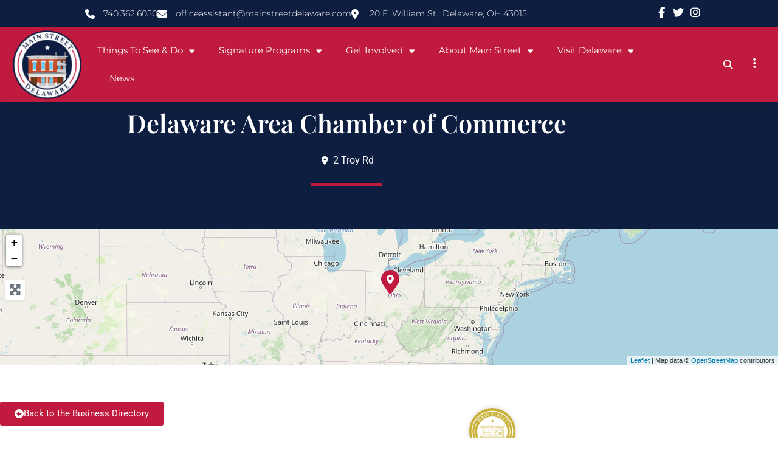

--- FILE ---
content_type: text/html; charset=UTF-8
request_url: https://www.mainstreetdelaware.com/places/united-states/ohio/delaware/services/delaware-area-chamber-of-commerce/
body_size: 44958
content:
<!doctype html>
<html lang="en-US">
<head>
	<meta charset="UTF-8">
	<meta name="viewport" content="width=device-width, initial-scale=1">
	<link rel="profile" href="https://gmpg.org/xfn/11">
	<meta name='robots' content='index, follow, max-image-preview:large, max-snippet:-1, max-video-preview:-1' />
	<style>img:is([sizes="auto" i], [sizes^="auto," i]) { contain-intrinsic-size: 3000px 1500px }</style>
	
	<!-- This site is optimized with the Yoast SEO plugin v26.7 - https://yoast.com/wordpress/plugins/seo/ -->
	<title>Delaware Area Chamber of Commerce - Main Street Delaware</title>
	<meta name="description" content="The Chamber brings a business perspective to initiatives throughout Delaware County, and works with local organizations and government entities to ensure that Delaware County continues to be one of the fastest-growing areas of the state." />
	<link rel="canonical" href="https://www.mainstreetdelaware.com/places/united-states/ohio/delaware/services/delaware-area-chamber-of-commerce/" />
	<meta property="og:locale" content="en_US" />
	<meta property="og:type" content="article" />
	<meta property="og:title" content="Delaware Area Chamber of Commerce - Main Street Delaware" />
	<meta property="og:description" content="The Chamber brings a business perspective to initiatives throughout Delaware County, and works with local organizations and government entities to ensure that Delaware County continues to be one of the fastest-growing areas of the state." />
	<meta property="og:url" content="https://www.mainstreetdelaware.com/places/united-states/ohio/delaware/services/delaware-area-chamber-of-commerce/" />
	<meta property="og:site_name" content="Main Street Delaware" />
	<meta property="article:publisher" content="https://www.facebook.com/MainStreetDelaware" />
	<meta property="article:modified_time" content="2022-11-09T18:48:37+00:00" />
	<meta property="og:image" content="https://www.mainstreetdelaware.com/wp-content/uploads/2018/10/1111_DelawareAreaChamberLogo5.png" />
	<meta property="og:image:width" content="800" />
	<meta property="og:image:height" content="584" />
	<meta property="og:image:type" content="image/png" />
	<meta name="twitter:card" content="summary_large_image" />
	<meta name="twitter:title" content="Delaware Area Chamber of Commerce - Main Street Delaware" />
	<meta name="twitter:description" content="The Chamber brings a business perspective to initiatives throughout Delaware County, and works with local organizations and government entities to ensure that Delaware County continues to be one of the fastest-growing areas of the state." />
	<meta name="twitter:site" content="@mainstreetdel" />
	<meta name="twitter:label1" content="Est. reading time" />
	<meta name="twitter:data1" content="1 minute" />
	<script type="application/ld+json" class="yoast-schema-graph">{"@context":"https://schema.org","@graph":[{"@type":"WebPage","@id":"https://www.mainstreetdelaware.com/places/united-states/ohio/delaware/services/delaware-area-chamber-of-commerce/","url":"https://www.mainstreetdelaware.com/places/united-states/ohio/delaware/services/delaware-area-chamber-of-commerce/","name":"Delaware Area Chamber of Commerce - Main Street Delaware","isPartOf":{"@id":"https://www.mainstreetdelaware.com/#website"},"primaryImageOfPage":{"@id":"https://www.mainstreetdelaware.com/places/united-states/ohio/delaware/services/delaware-area-chamber-of-commerce/#primaryimage"},"image":{"@id":"https://www.mainstreetdelaware.com/places/united-states/ohio/delaware/services/delaware-area-chamber-of-commerce/#primaryimage"},"thumbnailUrl":"https://www.mainstreetdelaware.com/wp-content/uploads/2018/10/1111_DelawareAreaChamberLogo5.png","datePublished":"2018-10-12T16:20:17+00:00","dateModified":"2022-11-09T18:48:37+00:00","breadcrumb":{"@id":"https://www.mainstreetdelaware.com/places/united-states/ohio/delaware/services/delaware-area-chamber-of-commerce/#breadcrumb"},"inLanguage":"en-US","potentialAction":[{"@type":"ReadAction","target":["https://www.mainstreetdelaware.com/places/united-states/ohio/delaware/services/delaware-area-chamber-of-commerce/"]}]},{"@type":"ImageObject","inLanguage":"en-US","@id":"https://www.mainstreetdelaware.com/places/united-states/ohio/delaware/services/delaware-area-chamber-of-commerce/#primaryimage","url":"https://www.mainstreetdelaware.com/wp-content/uploads/2018/10/1111_DelawareAreaChamberLogo5.png","contentUrl":"https://www.mainstreetdelaware.com/wp-content/uploads/2018/10/1111_DelawareAreaChamberLogo5.png","width":800,"height":584},{"@type":"BreadcrumbList","@id":"https://www.mainstreetdelaware.com/places/united-states/ohio/delaware/services/delaware-area-chamber-of-commerce/#breadcrumb","itemListElement":[{"@type":"ListItem","position":1,"name":"Home","item":"https://www.mainstreetdelaware.com/"},{"@type":"ListItem","position":2,"name":"Places","item":"https://www.mainstreetdelaware.com/places/"},{"@type":"ListItem","position":3,"name":"Delaware Area Chamber of Commerce"}]},{"@type":"WebSite","@id":"https://www.mainstreetdelaware.com/#website","url":"https://www.mainstreetdelaware.com/","name":"Main Street Delaware","description":"Creating a vibrant downtown experience in Delaware, Ohio.","publisher":{"@id":"https://www.mainstreetdelaware.com/#organization"},"potentialAction":[{"@type":"SearchAction","target":{"@type":"EntryPoint","urlTemplate":"https://www.mainstreetdelaware.com/?s={search_term_string}"},"query-input":{"@type":"PropertyValueSpecification","valueRequired":true,"valueName":"search_term_string"}}],"inLanguage":"en-US"},{"@type":"Organization","@id":"https://www.mainstreetdelaware.com/#organization","name":"Main Street Delaware","url":"https://www.mainstreetdelaware.com/","logo":{"@type":"ImageObject","inLanguage":"en-US","@id":"https://www.mainstreetdelaware.com/#/schema/logo/image/","url":"https://www.mainstreetdelaware.com/wp-content/uploads/2021/06/msd-logo-white-bkgd.png","contentUrl":"https://www.mainstreetdelaware.com/wp-content/uploads/2021/06/msd-logo-white-bkgd.png","width":1500,"height":1500,"caption":"Main Street Delaware"},"image":{"@id":"https://www.mainstreetdelaware.com/#/schema/logo/image/"},"sameAs":["https://www.facebook.com/MainStreetDelaware","https://x.com/mainstreetdel","https://www.instagram.com/mainstreetdelaware/?hl=en"]}]}</script>
	<!-- / Yoast SEO plugin. -->


<link rel='dns-prefetch' href='//maps.googleapis.com' />
<link rel='dns-prefetch' href='//meet.jit.si' />
<link rel='dns-prefetch' href='//www.googletagmanager.com' />
<link rel='dns-prefetch' href='//fonts.googleapis.com' />
<link rel='dns-prefetch' href='//use.fontawesome.com' />
<link rel="alternate" type="application/rss+xml" title="Main Street Delaware &raquo; Feed" href="https://www.mainstreetdelaware.com/feed/" />
<link rel="alternate" type="application/rss+xml" title="Main Street Delaware &raquo; Comments Feed" href="https://www.mainstreetdelaware.com/comments/feed/" />
<script>
window._wpemojiSettings = {"baseUrl":"https:\/\/s.w.org\/images\/core\/emoji\/16.0.1\/72x72\/","ext":".png","svgUrl":"https:\/\/s.w.org\/images\/core\/emoji\/16.0.1\/svg\/","svgExt":".svg","source":{"concatemoji":"https:\/\/www.mainstreetdelaware.com\/wp-includes\/js\/wp-emoji-release.min.js?ver=6.8.3"}};
/*! This file is auto-generated */
!function(s,n){var o,i,e;function c(e){try{var t={supportTests:e,timestamp:(new Date).valueOf()};sessionStorage.setItem(o,JSON.stringify(t))}catch(e){}}function p(e,t,n){e.clearRect(0,0,e.canvas.width,e.canvas.height),e.fillText(t,0,0);var t=new Uint32Array(e.getImageData(0,0,e.canvas.width,e.canvas.height).data),a=(e.clearRect(0,0,e.canvas.width,e.canvas.height),e.fillText(n,0,0),new Uint32Array(e.getImageData(0,0,e.canvas.width,e.canvas.height).data));return t.every(function(e,t){return e===a[t]})}function u(e,t){e.clearRect(0,0,e.canvas.width,e.canvas.height),e.fillText(t,0,0);for(var n=e.getImageData(16,16,1,1),a=0;a<n.data.length;a++)if(0!==n.data[a])return!1;return!0}function f(e,t,n,a){switch(t){case"flag":return n(e,"\ud83c\udff3\ufe0f\u200d\u26a7\ufe0f","\ud83c\udff3\ufe0f\u200b\u26a7\ufe0f")?!1:!n(e,"\ud83c\udde8\ud83c\uddf6","\ud83c\udde8\u200b\ud83c\uddf6")&&!n(e,"\ud83c\udff4\udb40\udc67\udb40\udc62\udb40\udc65\udb40\udc6e\udb40\udc67\udb40\udc7f","\ud83c\udff4\u200b\udb40\udc67\u200b\udb40\udc62\u200b\udb40\udc65\u200b\udb40\udc6e\u200b\udb40\udc67\u200b\udb40\udc7f");case"emoji":return!a(e,"\ud83e\udedf")}return!1}function g(e,t,n,a){var r="undefined"!=typeof WorkerGlobalScope&&self instanceof WorkerGlobalScope?new OffscreenCanvas(300,150):s.createElement("canvas"),o=r.getContext("2d",{willReadFrequently:!0}),i=(o.textBaseline="top",o.font="600 32px Arial",{});return e.forEach(function(e){i[e]=t(o,e,n,a)}),i}function t(e){var t=s.createElement("script");t.src=e,t.defer=!0,s.head.appendChild(t)}"undefined"!=typeof Promise&&(o="wpEmojiSettingsSupports",i=["flag","emoji"],n.supports={everything:!0,everythingExceptFlag:!0},e=new Promise(function(e){s.addEventListener("DOMContentLoaded",e,{once:!0})}),new Promise(function(t){var n=function(){try{var e=JSON.parse(sessionStorage.getItem(o));if("object"==typeof e&&"number"==typeof e.timestamp&&(new Date).valueOf()<e.timestamp+604800&&"object"==typeof e.supportTests)return e.supportTests}catch(e){}return null}();if(!n){if("undefined"!=typeof Worker&&"undefined"!=typeof OffscreenCanvas&&"undefined"!=typeof URL&&URL.createObjectURL&&"undefined"!=typeof Blob)try{var e="postMessage("+g.toString()+"("+[JSON.stringify(i),f.toString(),p.toString(),u.toString()].join(",")+"));",a=new Blob([e],{type:"text/javascript"}),r=new Worker(URL.createObjectURL(a),{name:"wpTestEmojiSupports"});return void(r.onmessage=function(e){c(n=e.data),r.terminate(),t(n)})}catch(e){}c(n=g(i,f,p,u))}t(n)}).then(function(e){for(var t in e)n.supports[t]=e[t],n.supports.everything=n.supports.everything&&n.supports[t],"flag"!==t&&(n.supports.everythingExceptFlag=n.supports.everythingExceptFlag&&n.supports[t]);n.supports.everythingExceptFlag=n.supports.everythingExceptFlag&&!n.supports.flag,n.DOMReady=!1,n.readyCallback=function(){n.DOMReady=!0}}).then(function(){return e}).then(function(){var e;n.supports.everything||(n.readyCallback(),(e=n.source||{}).concatemoji?t(e.concatemoji):e.wpemoji&&e.twemoji&&(t(e.twemoji),t(e.wpemoji)))}))}((window,document),window._wpemojiSettings);
</script>
<link rel='stylesheet' id='ayecode-ui-css' href='https://www.mainstreetdelaware.com/wp-content/plugins/geodirectory/vendor/ayecode/wp-ayecode-ui/assets/css/ayecode-ui-compatibility.css?ver=0.2.42' media='all' />
<style id='ayecode-ui-inline-css'>
body.modal-open #wpadminbar{z-index:999}.embed-responsive-16by9 .fluid-width-video-wrapper{padding:0!important;position:initial}.aui-nav-links .pagination{justify-content:inherit}
</style>
<link rel='stylesheet' id='sbi_styles-css' href='https://www.mainstreetdelaware.com/wp-content/plugins/instagram-feed/css/sbi-styles.min.css?ver=6.10.0' media='all' />
<link rel='stylesheet' id='jkit-elements-main-css' href='https://www.mainstreetdelaware.com/wp-content/plugins/jeg-elementor-kit/assets/css/elements/main.css?ver=3.0.2' media='all' />
<style id='wp-emoji-styles-inline-css'>

	img.wp-smiley, img.emoji {
		display: inline !important;
		border: none !important;
		box-shadow: none !important;
		height: 1em !important;
		width: 1em !important;
		margin: 0 0.07em !important;
		vertical-align: -0.1em !important;
		background: none !important;
		padding: 0 !important;
	}
</style>
<link rel='stylesheet' id='wp-block-library-css' href='https://www.mainstreetdelaware.com/wp-includes/css/dist/block-library/style.min.css?ver=6.8.3' media='all' />
<style id='global-styles-inline-css'>
:root{--wp--preset--aspect-ratio--square: 1;--wp--preset--aspect-ratio--4-3: 4/3;--wp--preset--aspect-ratio--3-4: 3/4;--wp--preset--aspect-ratio--3-2: 3/2;--wp--preset--aspect-ratio--2-3: 2/3;--wp--preset--aspect-ratio--16-9: 16/9;--wp--preset--aspect-ratio--9-16: 9/16;--wp--preset--color--black: #000000;--wp--preset--color--cyan-bluish-gray: #abb8c3;--wp--preset--color--white: #ffffff;--wp--preset--color--pale-pink: #f78da7;--wp--preset--color--vivid-red: #cf2e2e;--wp--preset--color--luminous-vivid-orange: #ff6900;--wp--preset--color--luminous-vivid-amber: #fcb900;--wp--preset--color--light-green-cyan: #7bdcb5;--wp--preset--color--vivid-green-cyan: #00d084;--wp--preset--color--pale-cyan-blue: #8ed1fc;--wp--preset--color--vivid-cyan-blue: #0693e3;--wp--preset--color--vivid-purple: #9b51e0;--wp--preset--gradient--vivid-cyan-blue-to-vivid-purple: linear-gradient(135deg,rgba(6,147,227,1) 0%,rgb(155,81,224) 100%);--wp--preset--gradient--light-green-cyan-to-vivid-green-cyan: linear-gradient(135deg,rgb(122,220,180) 0%,rgb(0,208,130) 100%);--wp--preset--gradient--luminous-vivid-amber-to-luminous-vivid-orange: linear-gradient(135deg,rgba(252,185,0,1) 0%,rgba(255,105,0,1) 100%);--wp--preset--gradient--luminous-vivid-orange-to-vivid-red: linear-gradient(135deg,rgba(255,105,0,1) 0%,rgb(207,46,46) 100%);--wp--preset--gradient--very-light-gray-to-cyan-bluish-gray: linear-gradient(135deg,rgb(238,238,238) 0%,rgb(169,184,195) 100%);--wp--preset--gradient--cool-to-warm-spectrum: linear-gradient(135deg,rgb(74,234,220) 0%,rgb(151,120,209) 20%,rgb(207,42,186) 40%,rgb(238,44,130) 60%,rgb(251,105,98) 80%,rgb(254,248,76) 100%);--wp--preset--gradient--blush-light-purple: linear-gradient(135deg,rgb(255,206,236) 0%,rgb(152,150,240) 100%);--wp--preset--gradient--blush-bordeaux: linear-gradient(135deg,rgb(254,205,165) 0%,rgb(254,45,45) 50%,rgb(107,0,62) 100%);--wp--preset--gradient--luminous-dusk: linear-gradient(135deg,rgb(255,203,112) 0%,rgb(199,81,192) 50%,rgb(65,88,208) 100%);--wp--preset--gradient--pale-ocean: linear-gradient(135deg,rgb(255,245,203) 0%,rgb(182,227,212) 50%,rgb(51,167,181) 100%);--wp--preset--gradient--electric-grass: linear-gradient(135deg,rgb(202,248,128) 0%,rgb(113,206,126) 100%);--wp--preset--gradient--midnight: linear-gradient(135deg,rgb(2,3,129) 0%,rgb(40,116,252) 100%);--wp--preset--font-size--small: 13px;--wp--preset--font-size--medium: 20px;--wp--preset--font-size--large: 36px;--wp--preset--font-size--x-large: 42px;--wp--preset--spacing--20: 0.44rem;--wp--preset--spacing--30: 0.67rem;--wp--preset--spacing--40: 1rem;--wp--preset--spacing--50: 1.5rem;--wp--preset--spacing--60: 2.25rem;--wp--preset--spacing--70: 3.38rem;--wp--preset--spacing--80: 5.06rem;--wp--preset--shadow--natural: 6px 6px 9px rgba(0, 0, 0, 0.2);--wp--preset--shadow--deep: 12px 12px 50px rgba(0, 0, 0, 0.4);--wp--preset--shadow--sharp: 6px 6px 0px rgba(0, 0, 0, 0.2);--wp--preset--shadow--outlined: 6px 6px 0px -3px rgba(255, 255, 255, 1), 6px 6px rgba(0, 0, 0, 1);--wp--preset--shadow--crisp: 6px 6px 0px rgba(0, 0, 0, 1);}:root { --wp--style--global--content-size: 800px;--wp--style--global--wide-size: 1200px; }:where(body) { margin: 0; }.wp-site-blocks > .alignleft { float: left; margin-right: 2em; }.wp-site-blocks > .alignright { float: right; margin-left: 2em; }.wp-site-blocks > .aligncenter { justify-content: center; margin-left: auto; margin-right: auto; }:where(.wp-site-blocks) > * { margin-block-start: 24px; margin-block-end: 0; }:where(.wp-site-blocks) > :first-child { margin-block-start: 0; }:where(.wp-site-blocks) > :last-child { margin-block-end: 0; }:root { --wp--style--block-gap: 24px; }:root :where(.is-layout-flow) > :first-child{margin-block-start: 0;}:root :where(.is-layout-flow) > :last-child{margin-block-end: 0;}:root :where(.is-layout-flow) > *{margin-block-start: 24px;margin-block-end: 0;}:root :where(.is-layout-constrained) > :first-child{margin-block-start: 0;}:root :where(.is-layout-constrained) > :last-child{margin-block-end: 0;}:root :where(.is-layout-constrained) > *{margin-block-start: 24px;margin-block-end: 0;}:root :where(.is-layout-flex){gap: 24px;}:root :where(.is-layout-grid){gap: 24px;}.is-layout-flow > .alignleft{float: left;margin-inline-start: 0;margin-inline-end: 2em;}.is-layout-flow > .alignright{float: right;margin-inline-start: 2em;margin-inline-end: 0;}.is-layout-flow > .aligncenter{margin-left: auto !important;margin-right: auto !important;}.is-layout-constrained > .alignleft{float: left;margin-inline-start: 0;margin-inline-end: 2em;}.is-layout-constrained > .alignright{float: right;margin-inline-start: 2em;margin-inline-end: 0;}.is-layout-constrained > .aligncenter{margin-left: auto !important;margin-right: auto !important;}.is-layout-constrained > :where(:not(.alignleft):not(.alignright):not(.alignfull)){max-width: var(--wp--style--global--content-size);margin-left: auto !important;margin-right: auto !important;}.is-layout-constrained > .alignwide{max-width: var(--wp--style--global--wide-size);}body .is-layout-flex{display: flex;}.is-layout-flex{flex-wrap: wrap;align-items: center;}.is-layout-flex > :is(*, div){margin: 0;}body .is-layout-grid{display: grid;}.is-layout-grid > :is(*, div){margin: 0;}body{padding-top: 0px;padding-right: 0px;padding-bottom: 0px;padding-left: 0px;}a:where(:not(.wp-element-button)){text-decoration: underline;}:root :where(.wp-element-button, .wp-block-button__link){background-color: #32373c;border-width: 0;color: #fff;font-family: inherit;font-size: inherit;line-height: inherit;padding: calc(0.667em + 2px) calc(1.333em + 2px);text-decoration: none;}.has-black-color{color: var(--wp--preset--color--black) !important;}.has-cyan-bluish-gray-color{color: var(--wp--preset--color--cyan-bluish-gray) !important;}.has-white-color{color: var(--wp--preset--color--white) !important;}.has-pale-pink-color{color: var(--wp--preset--color--pale-pink) !important;}.has-vivid-red-color{color: var(--wp--preset--color--vivid-red) !important;}.has-luminous-vivid-orange-color{color: var(--wp--preset--color--luminous-vivid-orange) !important;}.has-luminous-vivid-amber-color{color: var(--wp--preset--color--luminous-vivid-amber) !important;}.has-light-green-cyan-color{color: var(--wp--preset--color--light-green-cyan) !important;}.has-vivid-green-cyan-color{color: var(--wp--preset--color--vivid-green-cyan) !important;}.has-pale-cyan-blue-color{color: var(--wp--preset--color--pale-cyan-blue) !important;}.has-vivid-cyan-blue-color{color: var(--wp--preset--color--vivid-cyan-blue) !important;}.has-vivid-purple-color{color: var(--wp--preset--color--vivid-purple) !important;}.has-black-background-color{background-color: var(--wp--preset--color--black) !important;}.has-cyan-bluish-gray-background-color{background-color: var(--wp--preset--color--cyan-bluish-gray) !important;}.has-white-background-color{background-color: var(--wp--preset--color--white) !important;}.has-pale-pink-background-color{background-color: var(--wp--preset--color--pale-pink) !important;}.has-vivid-red-background-color{background-color: var(--wp--preset--color--vivid-red) !important;}.has-luminous-vivid-orange-background-color{background-color: var(--wp--preset--color--luminous-vivid-orange) !important;}.has-luminous-vivid-amber-background-color{background-color: var(--wp--preset--color--luminous-vivid-amber) !important;}.has-light-green-cyan-background-color{background-color: var(--wp--preset--color--light-green-cyan) !important;}.has-vivid-green-cyan-background-color{background-color: var(--wp--preset--color--vivid-green-cyan) !important;}.has-pale-cyan-blue-background-color{background-color: var(--wp--preset--color--pale-cyan-blue) !important;}.has-vivid-cyan-blue-background-color{background-color: var(--wp--preset--color--vivid-cyan-blue) !important;}.has-vivid-purple-background-color{background-color: var(--wp--preset--color--vivid-purple) !important;}.has-black-border-color{border-color: var(--wp--preset--color--black) !important;}.has-cyan-bluish-gray-border-color{border-color: var(--wp--preset--color--cyan-bluish-gray) !important;}.has-white-border-color{border-color: var(--wp--preset--color--white) !important;}.has-pale-pink-border-color{border-color: var(--wp--preset--color--pale-pink) !important;}.has-vivid-red-border-color{border-color: var(--wp--preset--color--vivid-red) !important;}.has-luminous-vivid-orange-border-color{border-color: var(--wp--preset--color--luminous-vivid-orange) !important;}.has-luminous-vivid-amber-border-color{border-color: var(--wp--preset--color--luminous-vivid-amber) !important;}.has-light-green-cyan-border-color{border-color: var(--wp--preset--color--light-green-cyan) !important;}.has-vivid-green-cyan-border-color{border-color: var(--wp--preset--color--vivid-green-cyan) !important;}.has-pale-cyan-blue-border-color{border-color: var(--wp--preset--color--pale-cyan-blue) !important;}.has-vivid-cyan-blue-border-color{border-color: var(--wp--preset--color--vivid-cyan-blue) !important;}.has-vivid-purple-border-color{border-color: var(--wp--preset--color--vivid-purple) !important;}.has-vivid-cyan-blue-to-vivid-purple-gradient-background{background: var(--wp--preset--gradient--vivid-cyan-blue-to-vivid-purple) !important;}.has-light-green-cyan-to-vivid-green-cyan-gradient-background{background: var(--wp--preset--gradient--light-green-cyan-to-vivid-green-cyan) !important;}.has-luminous-vivid-amber-to-luminous-vivid-orange-gradient-background{background: var(--wp--preset--gradient--luminous-vivid-amber-to-luminous-vivid-orange) !important;}.has-luminous-vivid-orange-to-vivid-red-gradient-background{background: var(--wp--preset--gradient--luminous-vivid-orange-to-vivid-red) !important;}.has-very-light-gray-to-cyan-bluish-gray-gradient-background{background: var(--wp--preset--gradient--very-light-gray-to-cyan-bluish-gray) !important;}.has-cool-to-warm-spectrum-gradient-background{background: var(--wp--preset--gradient--cool-to-warm-spectrum) !important;}.has-blush-light-purple-gradient-background{background: var(--wp--preset--gradient--blush-light-purple) !important;}.has-blush-bordeaux-gradient-background{background: var(--wp--preset--gradient--blush-bordeaux) !important;}.has-luminous-dusk-gradient-background{background: var(--wp--preset--gradient--luminous-dusk) !important;}.has-pale-ocean-gradient-background{background: var(--wp--preset--gradient--pale-ocean) !important;}.has-electric-grass-gradient-background{background: var(--wp--preset--gradient--electric-grass) !important;}.has-midnight-gradient-background{background: var(--wp--preset--gradient--midnight) !important;}.has-small-font-size{font-size: var(--wp--preset--font-size--small) !important;}.has-medium-font-size{font-size: var(--wp--preset--font-size--medium) !important;}.has-large-font-size{font-size: var(--wp--preset--font-size--large) !important;}.has-x-large-font-size{font-size: var(--wp--preset--font-size--x-large) !important;}
:root :where(.wp-block-pullquote){font-size: 1.5em;line-height: 1.6;}
</style>
<link rel='stylesheet' id='elementor-icons-css' href='https://www.mainstreetdelaware.com/wp-content/plugins/elementor/assets/lib/eicons/css/elementor-icons.min.css?ver=5.45.0' media='all' />
<link rel='stylesheet' id='elementor-frontend-css' href='https://www.mainstreetdelaware.com/wp-content/plugins/elementor/assets/css/frontend.min.css?ver=3.34.1' media='all' />
<style id='elementor-frontend-inline-css'>
.elementor-kit-2393{--e-global-color-primary:#0D1E40;--e-global-color-secondary:#C01A3F;--e-global-color-text:#7A7A7A;--e-global-color-accent:#C01A3F;--e-global-color-caef6f3:#FFFFFF;--e-global-color-0dc511e:#000000;--e-global-color-6dc0a19:#B4B4B4;--e-global-color-6d6769a:#C9B037;--e-global-color-8113a6e:#E5E4E2;--e-global-typography-primary-font-family:"Roboto";--e-global-typography-primary-font-weight:600;--e-global-typography-secondary-font-family:"Roboto Slab";--e-global-typography-secondary-font-weight:400;--e-global-typography-text-font-family:"Roboto";--e-global-typography-text-font-weight:400;--e-global-typography-accent-font-family:"Roboto";--e-global-typography-accent-font-weight:500;--e-global-typography-fa040cb-font-family:"Playfair Display";--e-global-typography-fa040cb-font-size:1rem;--e-global-typography-fa040cb-font-weight:600;}.elementor-kit-2393 e-page-transition{background-color:#FFBC7D;}.elementor-kit-2393 h1{font-family:"Playfair Display", Sans-serif;font-size:3rem;font-weight:900;}.elementor-kit-2393 h2{color:var( --e-global-color-primary );font-family:"Playfair Display", Sans-serif;font-size:2.5rem;font-weight:900;font-style:italic;}.elementor-kit-2393 h3{font-family:"Playfair Display", Sans-serif;font-size:1.5rem;font-weight:600;}.elementor-section.elementor-section-boxed > .elementor-container{max-width:1140px;}.e-con{--container-max-width:1140px;}.elementor-widget:not(:last-child){margin-block-end:20px;}.elementor-element{--widgets-spacing:20px 20px;--widgets-spacing-row:20px;--widgets-spacing-column:20px;}{}h1.entry-title{display:var(--page-title-display);}@media(max-width:1024px){.elementor-section.elementor-section-boxed > .elementor-container{max-width:1024px;}.e-con{--container-max-width:1024px;}}@media(max-width:767px){.elementor-section.elementor-section-boxed > .elementor-container{max-width:767px;}.e-con{--container-max-width:767px;}}
.elementor-2627 .elementor-element.elementor-element-4991290{box-shadow:0px 5px 30px 0px rgba(0,0,0,0.1);padding:0px 0px 0px 0px;z-index:30;}.elementor-2627 .elementor-element.elementor-element-248fab8 > .elementor-element-populated{padding:0px 0px 0px 0px;}.elementor-2627 .elementor-element.elementor-element-b865d46:not(.elementor-motion-effects-element-type-background), .elementor-2627 .elementor-element.elementor-element-b865d46 > .elementor-motion-effects-container > .elementor-motion-effects-layer{background-color:#0D1E40;}.elementor-2627 .elementor-element.elementor-element-b865d46{transition:background 0.3s, border 0.3s, border-radius 0.3s, box-shadow 0.3s;margin-top:0px;margin-bottom:0px;padding:12px 15px 12px 15px;}.elementor-2627 .elementor-element.elementor-element-b865d46 > .elementor-background-overlay{transition:background 0.3s, border-radius 0.3s, opacity 0.3s;}.elementor-bc-flex-widget .elementor-2627 .elementor-element.elementor-element-9100c11.elementor-column .elementor-widget-wrap{align-items:center;}.elementor-2627 .elementor-element.elementor-element-9100c11.elementor-column.elementor-element[data-element_type="column"] > .elementor-widget-wrap.elementor-element-populated{align-content:center;align-items:center;}.elementor-2627 .elementor-element.elementor-element-9100c11 > .elementor-element-populated{padding:0px 0px 0px 0px;}.elementor-2627 .elementor-element.elementor-element-87b0dcd{--spacer-size:10px;}.elementor-bc-flex-widget .elementor-2627 .elementor-element.elementor-element-ecdc12b.elementor-column .elementor-widget-wrap{align-items:center;}.elementor-2627 .elementor-element.elementor-element-ecdc12b.elementor-column.elementor-element[data-element_type="column"] > .elementor-widget-wrap.elementor-element-populated{align-content:center;align-items:center;}.elementor-2627 .elementor-element.elementor-element-ecdc12b > .elementor-element-populated{margin:0px 0px 0px 0px;--e-column-margin-right:0px;--e-column-margin-left:0px;padding:0px 0px 0px 0px;}.elementor-2627 .elementor-element.elementor-element-b87a68f .elementor-icon-list-items:not(.elementor-inline-items) .elementor-icon-list-item:not(:last-child){padding-block-end:calc(30px/2);}.elementor-2627 .elementor-element.elementor-element-b87a68f .elementor-icon-list-items:not(.elementor-inline-items) .elementor-icon-list-item:not(:first-child){margin-block-start:calc(30px/2);}.elementor-2627 .elementor-element.elementor-element-b87a68f .elementor-icon-list-items.elementor-inline-items .elementor-icon-list-item{margin-inline:calc(30px/2);}.elementor-2627 .elementor-element.elementor-element-b87a68f .elementor-icon-list-items.elementor-inline-items{margin-inline:calc(-30px/2);}.elementor-2627 .elementor-element.elementor-element-b87a68f .elementor-icon-list-items.elementor-inline-items .elementor-icon-list-item:after{inset-inline-end:calc(-30px/2);}.elementor-2627 .elementor-element.elementor-element-b87a68f .elementor-icon-list-icon i{color:#ffffff;transition:color 0.3s;}.elementor-2627 .elementor-element.elementor-element-b87a68f .elementor-icon-list-icon svg{fill:#ffffff;transition:fill 0.3s;}.elementor-2627 .elementor-element.elementor-element-b87a68f{--e-icon-list-icon-size:16px;--e-icon-list-icon-align:left;--e-icon-list-icon-margin:0 calc(var(--e-icon-list-icon-size, 1em) * 0.25) 0 0;--icon-vertical-offset:0px;}.elementor-2627 .elementor-element.elementor-element-b87a68f .elementor-icon-list-icon{padding-inline-end:5px;}.elementor-2627 .elementor-element.elementor-element-b87a68f .elementor-icon-list-item > .elementor-icon-list-text, .elementor-2627 .elementor-element.elementor-element-b87a68f .elementor-icon-list-item > a{font-family:"Montserrat", Sans-serif;font-size:14px;font-weight:300;}.elementor-2627 .elementor-element.elementor-element-b87a68f .elementor-icon-list-text{color:#ffffff;transition:color 0.3s;}.elementor-2627 .elementor-element.elementor-element-ddba9be > .elementor-element-populated{margin:0px 0px 0px 0px;--e-column-margin-right:0px;--e-column-margin-left:0px;padding:0px 0px 0px 0px;}.elementor-2627 .elementor-element.elementor-element-4c9dc5e > .elementor-widget-container{padding:0px 3px 0px 0px;}.elementor-2627 .elementor-element.elementor-element-4c9dc5e .elementor-icon-list-items:not(.elementor-inline-items) .elementor-icon-list-item:not(:last-child){padding-block-end:calc(15px/2);}.elementor-2627 .elementor-element.elementor-element-4c9dc5e .elementor-icon-list-items:not(.elementor-inline-items) .elementor-icon-list-item:not(:first-child){margin-block-start:calc(15px/2);}.elementor-2627 .elementor-element.elementor-element-4c9dc5e .elementor-icon-list-items.elementor-inline-items .elementor-icon-list-item{margin-inline:calc(15px/2);}.elementor-2627 .elementor-element.elementor-element-4c9dc5e .elementor-icon-list-items.elementor-inline-items{margin-inline:calc(-15px/2);}.elementor-2627 .elementor-element.elementor-element-4c9dc5e .elementor-icon-list-items.elementor-inline-items .elementor-icon-list-item:after{inset-inline-end:calc(-15px/2);}.elementor-2627 .elementor-element.elementor-element-4c9dc5e .elementor-icon-list-icon i{color:#FFFFFF;transition:color 0.3s;}.elementor-2627 .elementor-element.elementor-element-4c9dc5e .elementor-icon-list-icon svg{fill:#FFFFFF;transition:fill 0.3s;}.elementor-2627 .elementor-element.elementor-element-4c9dc5e .elementor-icon-list-item:hover .elementor-icon-list-icon i{color:var( --e-global-color-secondary );}.elementor-2627 .elementor-element.elementor-element-4c9dc5e .elementor-icon-list-item:hover .elementor-icon-list-icon svg{fill:var( --e-global-color-secondary );}.elementor-2627 .elementor-element.elementor-element-4c9dc5e{--e-icon-list-icon-size:18px;--e-icon-list-icon-align:center;--e-icon-list-icon-margin:0 calc(var(--e-icon-list-icon-size, 1em) * 0.125);--icon-vertical-offset:0px;}.elementor-2627 .elementor-element.elementor-element-4c9dc5e .elementor-icon-list-text{transition:color 0.3s;}.elementor-2627 .elementor-element.elementor-element-03c5d88:not(.elementor-motion-effects-element-type-background), .elementor-2627 .elementor-element.elementor-element-03c5d88 > .elementor-motion-effects-container > .elementor-motion-effects-layer{background-color:#C01A3F;}.elementor-2627 .elementor-element.elementor-element-03c5d88{transition:background 0.3s, border 0.3s, border-radius 0.3s, box-shadow 0.3s;margin-top:0px;margin-bottom:0px;padding:15px 15px 15px 15px;}.elementor-2627 .elementor-element.elementor-element-03c5d88 > .elementor-background-overlay{transition:background 0.3s, border-radius 0.3s, opacity 0.3s;}.elementor-bc-flex-widget .elementor-2627 .elementor-element.elementor-element-c98532c.elementor-column .elementor-widget-wrap{align-items:center;}.elementor-2627 .elementor-element.elementor-element-c98532c.elementor-column.elementor-element[data-element_type="column"] > .elementor-widget-wrap.elementor-element-populated{align-content:center;align-items:center;}.elementor-2627 .elementor-element.elementor-element-c98532c > .elementor-element-populated{padding:0px 0px 0px 0px;}.elementor-2627 .elementor-element.elementor-element-71087f6 > .elementor-widget-container{margin:-60px 0px -60px 0px;}.elementor-2627 .elementor-element.elementor-element-71087f6{text-align:start;}.elementor-2627 .elementor-element.elementor-element-71087f6 img{width:180px;}.elementor-bc-flex-widget .elementor-2627 .elementor-element.elementor-element-22992db.elementor-column .elementor-widget-wrap{align-items:center;}.elementor-2627 .elementor-element.elementor-element-22992db.elementor-column.elementor-element[data-element_type="column"] > .elementor-widget-wrap.elementor-element-populated{align-content:center;align-items:center;}.elementor-2627 .elementor-element.elementor-element-22992db > .elementor-element-populated{padding:0px 0px 0px 20px;}.elementor-2627 .elementor-element.elementor-element-f6f47e2 .elementor-menu-toggle{margin-left:auto;background-color:#ffffff;}.elementor-2627 .elementor-element.elementor-element-f6f47e2 .elementor-nav-menu .elementor-item{font-family:"Montserrat", Sans-serif;font-size:15px;font-weight:400;text-transform:capitalize;}.elementor-2627 .elementor-element.elementor-element-f6f47e2 .elementor-nav-menu--main .elementor-item{color:#FFFFFF;fill:#FFFFFF;padding-left:0px;padding-right:0px;}.elementor-2627 .elementor-element.elementor-element-f6f47e2 .elementor-nav-menu--main .elementor-item:hover,
					.elementor-2627 .elementor-element.elementor-element-f6f47e2 .elementor-nav-menu--main .elementor-item.elementor-item-active,
					.elementor-2627 .elementor-element.elementor-element-f6f47e2 .elementor-nav-menu--main .elementor-item.highlighted,
					.elementor-2627 .elementor-element.elementor-element-f6f47e2 .elementor-nav-menu--main .elementor-item:focus{color:var( --e-global-color-primary );fill:var( --e-global-color-primary );}.elementor-2627 .elementor-element.elementor-element-f6f47e2 .elementor-nav-menu--main:not(.e--pointer-framed) .elementor-item:before,
					.elementor-2627 .elementor-element.elementor-element-f6f47e2 .elementor-nav-menu--main:not(.e--pointer-framed) .elementor-item:after{background-color:var( --e-global-color-primary );}.elementor-2627 .elementor-element.elementor-element-f6f47e2 .e--pointer-framed .elementor-item:before,
					.elementor-2627 .elementor-element.elementor-element-f6f47e2 .e--pointer-framed .elementor-item:after{border-color:var( --e-global-color-primary );}.elementor-2627 .elementor-element.elementor-element-f6f47e2 .elementor-nav-menu--main .elementor-item.elementor-item-active{color:var( --e-global-color-primary );}.elementor-2627 .elementor-element.elementor-element-f6f47e2 .elementor-nav-menu--main:not(.e--pointer-framed) .elementor-item.elementor-item-active:before,
					.elementor-2627 .elementor-element.elementor-element-f6f47e2 .elementor-nav-menu--main:not(.e--pointer-framed) .elementor-item.elementor-item-active:after{background-color:var( --e-global-color-primary );}.elementor-2627 .elementor-element.elementor-element-f6f47e2 .e--pointer-framed .elementor-item.elementor-item-active:before,
					.elementor-2627 .elementor-element.elementor-element-f6f47e2 .e--pointer-framed .elementor-item.elementor-item-active:after{border-color:var( --e-global-color-primary );}.elementor-2627 .elementor-element.elementor-element-f6f47e2 .e--pointer-framed .elementor-item:before{border-width:0px;}.elementor-2627 .elementor-element.elementor-element-f6f47e2 .e--pointer-framed.e--animation-draw .elementor-item:before{border-width:0 0 0px 0px;}.elementor-2627 .elementor-element.elementor-element-f6f47e2 .e--pointer-framed.e--animation-draw .elementor-item:after{border-width:0px 0px 0 0;}.elementor-2627 .elementor-element.elementor-element-f6f47e2 .e--pointer-framed.e--animation-corners .elementor-item:before{border-width:0px 0 0 0px;}.elementor-2627 .elementor-element.elementor-element-f6f47e2 .e--pointer-framed.e--animation-corners .elementor-item:after{border-width:0 0px 0px 0;}.elementor-2627 .elementor-element.elementor-element-f6f47e2 .e--pointer-underline .elementor-item:after,
					 .elementor-2627 .elementor-element.elementor-element-f6f47e2 .e--pointer-overline .elementor-item:before,
					 .elementor-2627 .elementor-element.elementor-element-f6f47e2 .e--pointer-double-line .elementor-item:before,
					 .elementor-2627 .elementor-element.elementor-element-f6f47e2 .e--pointer-double-line .elementor-item:after{height:0px;}.elementor-2627 .elementor-element.elementor-element-f6f47e2{--e-nav-menu-horizontal-menu-item-margin:calc( 40px / 2 );}.elementor-2627 .elementor-element.elementor-element-f6f47e2 .elementor-nav-menu--main:not(.elementor-nav-menu--layout-horizontal) .elementor-nav-menu > li:not(:last-child){margin-bottom:40px;}.elementor-2627 .elementor-element.elementor-element-f6f47e2 .elementor-nav-menu--dropdown a, .elementor-2627 .elementor-element.elementor-element-f6f47e2 .elementor-menu-toggle{color:#16163f;fill:#16163f;}.elementor-2627 .elementor-element.elementor-element-f6f47e2 .elementor-nav-menu--dropdown a:hover,
					.elementor-2627 .elementor-element.elementor-element-f6f47e2 .elementor-nav-menu--dropdown a:focus,
					.elementor-2627 .elementor-element.elementor-element-f6f47e2 .elementor-nav-menu--dropdown a.elementor-item-active,
					.elementor-2627 .elementor-element.elementor-element-f6f47e2 .elementor-nav-menu--dropdown a.highlighted,
					.elementor-2627 .elementor-element.elementor-element-f6f47e2 .elementor-menu-toggle:hover,
					.elementor-2627 .elementor-element.elementor-element-f6f47e2 .elementor-menu-toggle:focus{color:#C01A3F;}.elementor-2627 .elementor-element.elementor-element-f6f47e2 .elementor-nav-menu--dropdown a:hover,
					.elementor-2627 .elementor-element.elementor-element-f6f47e2 .elementor-nav-menu--dropdown a:focus,
					.elementor-2627 .elementor-element.elementor-element-f6f47e2 .elementor-nav-menu--dropdown a.elementor-item-active,
					.elementor-2627 .elementor-element.elementor-element-f6f47e2 .elementor-nav-menu--dropdown a.highlighted{background-color:#00000014;}.elementor-2627 .elementor-element.elementor-element-f6f47e2 .elementor-nav-menu--dropdown a.elementor-item-active{color:#C01A3F;background-color:#00000014;}.elementor-2627 .elementor-element.elementor-element-f6f47e2 .elementor-nav-menu--dropdown .elementor-item, .elementor-2627 .elementor-element.elementor-element-f6f47e2 .elementor-nav-menu--dropdown  .elementor-sub-item{font-family:"Montserrat", Sans-serif;font-size:16px;font-weight:400;}.elementor-2627 .elementor-element.elementor-element-f6f47e2 .elementor-nav-menu--main .elementor-nav-menu--dropdown, .elementor-2627 .elementor-element.elementor-element-f6f47e2 .elementor-nav-menu__container.elementor-nav-menu--dropdown{box-shadow:0px 15px 20px 0px rgba(0,0,0,0.1);}.elementor-2627 .elementor-element.elementor-element-f6f47e2 .elementor-nav-menu--dropdown a{padding-left:10px;padding-right:10px;padding-top:20px;padding-bottom:20px;}.elementor-2627 .elementor-element.elementor-element-f6f47e2 .elementor-nav-menu--main > .elementor-nav-menu > li > .elementor-nav-menu--dropdown, .elementor-2627 .elementor-element.elementor-element-f6f47e2 .elementor-nav-menu__container.elementor-nav-menu--dropdown{margin-top:17px !important;}.elementor-2627 .elementor-element.elementor-element-f6f47e2 div.elementor-menu-toggle{color:#16163f;}.elementor-2627 .elementor-element.elementor-element-f6f47e2 div.elementor-menu-toggle svg{fill:#16163f;}.elementor-bc-flex-widget .elementor-2627 .elementor-element.elementor-element-59cc79b.elementor-column .elementor-widget-wrap{align-items:center;}.elementor-2627 .elementor-element.elementor-element-59cc79b.elementor-column.elementor-element[data-element_type="column"] > .elementor-widget-wrap.elementor-element-populated{align-content:center;align-items:center;}.elementor-2627 .elementor-element.elementor-element-59cc79b.elementor-column > .elementor-widget-wrap{justify-content:flex-end;}.elementor-2627 .elementor-element.elementor-element-cd12254{width:auto;max-width:auto;}.elementor-2627 .elementor-element.elementor-element-cd12254 > .elementor-widget-container{margin:0px 18px 0px 0px;}.elementor-2627 .elementor-element.elementor-element-cd12254 .elementor-search-form{text-align:start;}.elementor-2627 .elementor-element.elementor-element-cd12254 .elementor-search-form__toggle{--e-search-form-toggle-size:31px;--e-search-form-toggle-color:#FFFFFF;--e-search-form-toggle-background-color:#02010100;--e-search-form-toggle-icon-size:calc(50em / 100);}.elementor-2627 .elementor-element.elementor-element-cd12254.elementor-search-form--skin-full_screen .elementor-search-form__container{background-color:#0D1E40F5;}.elementor-2627 .elementor-element.elementor-element-cd12254 input[type="search"].elementor-search-form__input{font-family:"Montserrat", Sans-serif;font-size:40px;font-weight:300;}.elementor-2627 .elementor-element.elementor-element-cd12254 .elementor-search-form__input,
					.elementor-2627 .elementor-element.elementor-element-cd12254 .elementor-search-form__icon,
					.elementor-2627 .elementor-element.elementor-element-cd12254 .elementor-lightbox .dialog-lightbox-close-button,
					.elementor-2627 .elementor-element.elementor-element-cd12254 .elementor-lightbox .dialog-lightbox-close-button:hover,
					.elementor-2627 .elementor-element.elementor-element-cd12254.elementor-search-form--skin-full_screen input[type="search"].elementor-search-form__input{color:var( --e-global-color-caef6f3 );fill:var( --e-global-color-caef6f3 );}.elementor-2627 .elementor-element.elementor-element-cd12254:not(.elementor-search-form--skin-full_screen) .elementor-search-form__container{border-color:rgba(255,255,255,0.5);border-radius:0px;}.elementor-2627 .elementor-element.elementor-element-cd12254.elementor-search-form--skin-full_screen input[type="search"].elementor-search-form__input{border-color:rgba(255,255,255,0.5);border-radius:0px;}.elementor-2627 .elementor-element.elementor-element-cd12254 .elementor-search-form__toggle:hover{--e-search-form-toggle-color:var( --e-global-color-primary );--e-search-form-toggle-background-color:#02010100;}.elementor-2627 .elementor-element.elementor-element-cd12254 .elementor-search-form__toggle:focus{--e-search-form-toggle-color:var( --e-global-color-primary );--e-search-form-toggle-background-color:#02010100;}.elementor-2627 .elementor-element.elementor-element-930c2f2{width:auto;max-width:auto;}.elementor-2627 .elementor-element.elementor-element-930c2f2 > .elementor-widget-container{margin:0px 0px -3px 0px;}.elementor-2627 .elementor-element.elementor-element-930c2f2 .elementor-icon-wrapper{text-align:end;}.elementor-2627 .elementor-element.elementor-element-930c2f2.elementor-view-stacked .elementor-icon{background-color:#FFFFFF;}.elementor-2627 .elementor-element.elementor-element-930c2f2.elementor-view-framed .elementor-icon, .elementor-2627 .elementor-element.elementor-element-930c2f2.elementor-view-default .elementor-icon{color:#FFFFFF;border-color:#FFFFFF;}.elementor-2627 .elementor-element.elementor-element-930c2f2.elementor-view-framed .elementor-icon, .elementor-2627 .elementor-element.elementor-element-930c2f2.elementor-view-default .elementor-icon svg{fill:#FFFFFF;}.elementor-2627 .elementor-element.elementor-element-930c2f2 .elementor-icon{font-size:19px;}.elementor-2627 .elementor-element.elementor-element-930c2f2 .elementor-icon svg{height:19px;}.elementor-2627 .elementor-element.elementor-element-9356bc9:not(.elementor-motion-effects-element-type-background), .elementor-2627 .elementor-element.elementor-element-9356bc9 > .elementor-motion-effects-container > .elementor-motion-effects-layer{background-color:#C01A3F;}.elementor-2627 .elementor-element.elementor-element-9356bc9{transition:background 0.3s, border 0.3s, border-radius 0.3s, box-shadow 0.3s;margin-top:0px;margin-bottom:0px;padding:15px 15px 15px 15px;}.elementor-2627 .elementor-element.elementor-element-9356bc9 > .elementor-background-overlay{transition:background 0.3s, border-radius 0.3s, opacity 0.3s;}.elementor-bc-flex-widget .elementor-2627 .elementor-element.elementor-element-44eb8ae.elementor-column .elementor-widget-wrap{align-items:center;}.elementor-2627 .elementor-element.elementor-element-44eb8ae.elementor-column.elementor-element[data-element_type="column"] > .elementor-widget-wrap.elementor-element-populated{align-content:center;align-items:center;}.elementor-2627 .elementor-element.elementor-element-44eb8ae > .elementor-element-populated{padding:0px 0px 0px 0px;}.elementor-2627 .elementor-element.elementor-element-85e2fba > .elementor-widget-container{margin:-60px 0px -60px 0px;}.elementor-2627 .elementor-element.elementor-element-85e2fba{text-align:start;}.elementor-2627 .elementor-element.elementor-element-85e2fba img{width:180px;}.elementor-bc-flex-widget .elementor-2627 .elementor-element.elementor-element-45c8d61.elementor-column .elementor-widget-wrap{align-items:center;}.elementor-2627 .elementor-element.elementor-element-45c8d61.elementor-column.elementor-element[data-element_type="column"] > .elementor-widget-wrap.elementor-element-populated{align-content:center;align-items:center;}.elementor-2627 .elementor-element.elementor-element-45c8d61 > .elementor-element-populated{padding:0px 0px 0px 0px;}.elementor-2627 .elementor-element.elementor-element-739a9e7 .elementor-icon-list-items:not(.elementor-inline-items) .elementor-icon-list-item:not(:last-child){padding-block-end:calc(15px/2);}.elementor-2627 .elementor-element.elementor-element-739a9e7 .elementor-icon-list-items:not(.elementor-inline-items) .elementor-icon-list-item:not(:first-child){margin-block-start:calc(15px/2);}.elementor-2627 .elementor-element.elementor-element-739a9e7 .elementor-icon-list-items.elementor-inline-items .elementor-icon-list-item{margin-inline:calc(15px/2);}.elementor-2627 .elementor-element.elementor-element-739a9e7 .elementor-icon-list-items.elementor-inline-items{margin-inline:calc(-15px/2);}.elementor-2627 .elementor-element.elementor-element-739a9e7 .elementor-icon-list-items.elementor-inline-items .elementor-icon-list-item:after{inset-inline-end:calc(-15px/2);}.elementor-2627 .elementor-element.elementor-element-739a9e7 .elementor-icon-list-icon i{color:#FFFFFF;transition:color 0.3s;}.elementor-2627 .elementor-element.elementor-element-739a9e7 .elementor-icon-list-icon svg{fill:#FFFFFF;transition:fill 0.3s;}.elementor-2627 .elementor-element.elementor-element-739a9e7 .elementor-icon-list-item:hover .elementor-icon-list-icon i{color:var( --e-global-color-primary );}.elementor-2627 .elementor-element.elementor-element-739a9e7 .elementor-icon-list-item:hover .elementor-icon-list-icon svg{fill:var( --e-global-color-primary );}.elementor-2627 .elementor-element.elementor-element-739a9e7{--e-icon-list-icon-size:18px;--e-icon-list-icon-align:center;--e-icon-list-icon-margin:0 calc(var(--e-icon-list-icon-size, 1em) * 0.125);--icon-vertical-offset:0px;}.elementor-2627 .elementor-element.elementor-element-739a9e7 .elementor-icon-list-text{transition:color 0.3s;}.elementor-2627 .elementor-element.elementor-element-39f5ded .elementor-search-form{text-align:center;}.elementor-2627 .elementor-element.elementor-element-39f5ded .elementor-search-form__toggle{--e-search-form-toggle-size:28px;--e-search-form-toggle-color:#FFFFFF;--e-search-form-toggle-background-color:#02010100;--e-search-form-toggle-icon-size:calc(50em / 100);}.elementor-2627 .elementor-element.elementor-element-39f5ded.elementor-search-form--skin-full_screen .elementor-search-form__container{background-color:#0D1E40F5;}.elementor-2627 .elementor-element.elementor-element-39f5ded input[type="search"].elementor-search-form__input{font-family:"Montserrat", Sans-serif;font-size:40px;font-weight:300;}.elementor-2627 .elementor-element.elementor-element-39f5ded .elementor-search-form__input,
					.elementor-2627 .elementor-element.elementor-element-39f5ded .elementor-search-form__icon,
					.elementor-2627 .elementor-element.elementor-element-39f5ded .elementor-lightbox .dialog-lightbox-close-button,
					.elementor-2627 .elementor-element.elementor-element-39f5ded .elementor-lightbox .dialog-lightbox-close-button:hover,
					.elementor-2627 .elementor-element.elementor-element-39f5ded.elementor-search-form--skin-full_screen input[type="search"].elementor-search-form__input{color:var( --e-global-color-caef6f3 );fill:var( --e-global-color-caef6f3 );}.elementor-2627 .elementor-element.elementor-element-39f5ded:not(.elementor-search-form--skin-full_screen) .elementor-search-form__container{border-color:rgba(255,255,255,0.5);border-radius:0px;}.elementor-2627 .elementor-element.elementor-element-39f5ded.elementor-search-form--skin-full_screen input[type="search"].elementor-search-form__input{border-color:rgba(255,255,255,0.5);border-radius:0px;}.elementor-2627 .elementor-element.elementor-element-39f5ded .elementor-search-form__toggle:hover{--e-search-form-toggle-color:var( --e-global-color-primary );--e-search-form-toggle-background-color:#02010100;}.elementor-2627 .elementor-element.elementor-element-39f5ded .elementor-search-form__toggle:focus{--e-search-form-toggle-color:var( --e-global-color-primary );--e-search-form-toggle-background-color:#02010100;}.elementor-2627 .elementor-element.elementor-element-a37eaea{width:auto;max-width:auto;}.elementor-2627 .elementor-element.elementor-element-a37eaea > .elementor-widget-container{margin:0px 0px -3px 0px;}.elementor-2627 .elementor-element.elementor-element-a37eaea .elementor-icon-wrapper{text-align:end;}.elementor-2627 .elementor-element.elementor-element-a37eaea.elementor-view-stacked .elementor-icon{background-color:#FFFFFF;}.elementor-2627 .elementor-element.elementor-element-a37eaea.elementor-view-framed .elementor-icon, .elementor-2627 .elementor-element.elementor-element-a37eaea.elementor-view-default .elementor-icon{color:#FFFFFF;border-color:#FFFFFF;}.elementor-2627 .elementor-element.elementor-element-a37eaea.elementor-view-framed .elementor-icon, .elementor-2627 .elementor-element.elementor-element-a37eaea.elementor-view-default .elementor-icon svg{fill:#FFFFFF;}.elementor-2627 .elementor-element.elementor-element-a37eaea .elementor-icon{font-size:19px;}.elementor-2627 .elementor-element.elementor-element-a37eaea .elementor-icon svg{height:19px;}.elementor-2627 .elementor-element.elementor-element-0486a30 .elementor-menu-toggle{margin-left:auto;background-color:#ffffff;}.elementor-2627 .elementor-element.elementor-element-0486a30 .elementor-nav-menu .elementor-item{font-family:"Montserrat", Sans-serif;font-size:16px;font-weight:400;text-transform:capitalize;}.elementor-2627 .elementor-element.elementor-element-0486a30 .elementor-nav-menu--main .elementor-item{color:#FFFFFF;fill:#FFFFFF;padding-left:0px;padding-right:0px;}.elementor-2627 .elementor-element.elementor-element-0486a30 .elementor-nav-menu--main .elementor-item:hover,
					.elementor-2627 .elementor-element.elementor-element-0486a30 .elementor-nav-menu--main .elementor-item.elementor-item-active,
					.elementor-2627 .elementor-element.elementor-element-0486a30 .elementor-nav-menu--main .elementor-item.highlighted,
					.elementor-2627 .elementor-element.elementor-element-0486a30 .elementor-nav-menu--main .elementor-item:focus{color:var( --e-global-color-primary );fill:var( --e-global-color-primary );}.elementor-2627 .elementor-element.elementor-element-0486a30 .elementor-nav-menu--main:not(.e--pointer-framed) .elementor-item:before,
					.elementor-2627 .elementor-element.elementor-element-0486a30 .elementor-nav-menu--main:not(.e--pointer-framed) .elementor-item:after{background-color:var( --e-global-color-primary );}.elementor-2627 .elementor-element.elementor-element-0486a30 .e--pointer-framed .elementor-item:before,
					.elementor-2627 .elementor-element.elementor-element-0486a30 .e--pointer-framed .elementor-item:after{border-color:var( --e-global-color-primary );}.elementor-2627 .elementor-element.elementor-element-0486a30 .elementor-nav-menu--main .elementor-item.elementor-item-active{color:#C01A3F;}.elementor-2627 .elementor-element.elementor-element-0486a30 .elementor-nav-menu--main:not(.e--pointer-framed) .elementor-item.elementor-item-active:before,
					.elementor-2627 .elementor-element.elementor-element-0486a30 .elementor-nav-menu--main:not(.e--pointer-framed) .elementor-item.elementor-item-active:after{background-color:#C01A3F;}.elementor-2627 .elementor-element.elementor-element-0486a30 .e--pointer-framed .elementor-item.elementor-item-active:before,
					.elementor-2627 .elementor-element.elementor-element-0486a30 .e--pointer-framed .elementor-item.elementor-item-active:after{border-color:#C01A3F;}.elementor-2627 .elementor-element.elementor-element-0486a30 .e--pointer-framed .elementor-item:before{border-width:0px;}.elementor-2627 .elementor-element.elementor-element-0486a30 .e--pointer-framed.e--animation-draw .elementor-item:before{border-width:0 0 0px 0px;}.elementor-2627 .elementor-element.elementor-element-0486a30 .e--pointer-framed.e--animation-draw .elementor-item:after{border-width:0px 0px 0 0;}.elementor-2627 .elementor-element.elementor-element-0486a30 .e--pointer-framed.e--animation-corners .elementor-item:before{border-width:0px 0 0 0px;}.elementor-2627 .elementor-element.elementor-element-0486a30 .e--pointer-framed.e--animation-corners .elementor-item:after{border-width:0 0px 0px 0;}.elementor-2627 .elementor-element.elementor-element-0486a30 .e--pointer-underline .elementor-item:after,
					 .elementor-2627 .elementor-element.elementor-element-0486a30 .e--pointer-overline .elementor-item:before,
					 .elementor-2627 .elementor-element.elementor-element-0486a30 .e--pointer-double-line .elementor-item:before,
					 .elementor-2627 .elementor-element.elementor-element-0486a30 .e--pointer-double-line .elementor-item:after{height:0px;}.elementor-2627 .elementor-element.elementor-element-0486a30{--e-nav-menu-horizontal-menu-item-margin:calc( 50px / 2 );}.elementor-2627 .elementor-element.elementor-element-0486a30 .elementor-nav-menu--main:not(.elementor-nav-menu--layout-horizontal) .elementor-nav-menu > li:not(:last-child){margin-bottom:50px;}.elementor-2627 .elementor-element.elementor-element-0486a30 .elementor-nav-menu--dropdown a, .elementor-2627 .elementor-element.elementor-element-0486a30 .elementor-menu-toggle{color:#16163f;fill:#16163f;}.elementor-2627 .elementor-element.elementor-element-0486a30 .elementor-nav-menu--dropdown a:hover,
					.elementor-2627 .elementor-element.elementor-element-0486a30 .elementor-nav-menu--dropdown a:focus,
					.elementor-2627 .elementor-element.elementor-element-0486a30 .elementor-nav-menu--dropdown a.elementor-item-active,
					.elementor-2627 .elementor-element.elementor-element-0486a30 .elementor-nav-menu--dropdown a.highlighted,
					.elementor-2627 .elementor-element.elementor-element-0486a30 .elementor-menu-toggle:hover,
					.elementor-2627 .elementor-element.elementor-element-0486a30 .elementor-menu-toggle:focus{color:#C01A3F;}.elementor-2627 .elementor-element.elementor-element-0486a30 .elementor-nav-menu--dropdown a:hover,
					.elementor-2627 .elementor-element.elementor-element-0486a30 .elementor-nav-menu--dropdown a:focus,
					.elementor-2627 .elementor-element.elementor-element-0486a30 .elementor-nav-menu--dropdown a.elementor-item-active,
					.elementor-2627 .elementor-element.elementor-element-0486a30 .elementor-nav-menu--dropdown a.highlighted{background-color:rgba(0,0,0,0);}.elementor-2627 .elementor-element.elementor-element-0486a30 .elementor-nav-menu--dropdown a.elementor-item-active{color:#C01A3F;background-color:rgba(0,0,0,0);}.elementor-2627 .elementor-element.elementor-element-0486a30 .elementor-nav-menu--dropdown .elementor-item, .elementor-2627 .elementor-element.elementor-element-0486a30 .elementor-nav-menu--dropdown  .elementor-sub-item{font-family:"Montserrat", Sans-serif;font-size:16px;font-weight:400;}.elementor-2627 .elementor-element.elementor-element-0486a30 .elementor-nav-menu--main .elementor-nav-menu--dropdown, .elementor-2627 .elementor-element.elementor-element-0486a30 .elementor-nav-menu__container.elementor-nav-menu--dropdown{box-shadow:0px 15px 20px 0px rgba(0,0,0,0.1);}.elementor-2627 .elementor-element.elementor-element-0486a30 .elementor-nav-menu--dropdown a{padding-left:10px;padding-right:10px;padding-top:20px;padding-bottom:20px;}.elementor-2627 .elementor-element.elementor-element-0486a30 .elementor-nav-menu--main > .elementor-nav-menu > li > .elementor-nav-menu--dropdown, .elementor-2627 .elementor-element.elementor-element-0486a30 .elementor-nav-menu__container.elementor-nav-menu--dropdown{margin-top:15px !important;}.elementor-2627 .elementor-element.elementor-element-0486a30 div.elementor-menu-toggle{color:#16163f;}.elementor-2627 .elementor-element.elementor-element-0486a30 div.elementor-menu-toggle svg{fill:#16163f;}.elementor-theme-builder-content-area{height:400px;}.elementor-location-header:before, .elementor-location-footer:before{content:"";display:table;clear:both;}@media(max-width:1024px){.elementor-2627 .elementor-element.elementor-element-9100c11 > .elementor-element-populated{padding:15px 15px 15px 15px;}.elementor-2627 .elementor-element.elementor-element-87b0dcd{--spacer-size:5px;}.elementor-2627 .elementor-element.elementor-element-ecdc12b > .elementor-element-populated{margin:0px 0px 10px 0px;--e-column-margin-right:0px;--e-column-margin-left:0px;padding:15px 15px 15px 15px;}.elementor-2627 .elementor-element.elementor-element-b87a68f .elementor-icon-list-item > .elementor-icon-list-text, .elementor-2627 .elementor-element.elementor-element-b87a68f .elementor-icon-list-item > a{font-size:12px;}.elementor-2627 .elementor-element.elementor-element-03c5d88{padding:20px 15px 20px 15px;}.elementor-2627 .elementor-element.elementor-element-c98532c > .elementor-element-populated{padding:0px 0px 0px 0px;}.elementor-2627 .elementor-element.elementor-element-22992db > .elementor-element-populated{padding:0px 0px 0px 0px;}.elementor-2627 .elementor-element.elementor-element-f6f47e2 .elementor-nav-menu--main > .elementor-nav-menu > li > .elementor-nav-menu--dropdown, .elementor-2627 .elementor-element.elementor-element-f6f47e2 .elementor-nav-menu__container.elementor-nav-menu--dropdown{margin-top:20px !important;}.elementor-2627 .elementor-element.elementor-element-cd12254{width:auto;max-width:auto;}.elementor-2627 .elementor-element.elementor-element-930c2f2{width:auto;max-width:auto;}.elementor-2627 .elementor-element.elementor-element-930c2f2 .elementor-icon{font-size:19px;}.elementor-2627 .elementor-element.elementor-element-930c2f2 .elementor-icon svg{height:19px;}.elementor-2627 .elementor-element.elementor-element-9356bc9{margin-top:0px;margin-bottom:0px;padding:20px 15px 20px 15px;}.elementor-2627 .elementor-element.elementor-element-44eb8ae > .elementor-element-populated{padding:0px 0px 0px 0px;}.elementor-bc-flex-widget .elementor-2627 .elementor-element.elementor-element-45c8d61.elementor-column .elementor-widget-wrap{align-items:flex-start;}.elementor-2627 .elementor-element.elementor-element-45c8d61.elementor-column.elementor-element[data-element_type="column"] > .elementor-widget-wrap.elementor-element-populated{align-content:flex-start;align-items:flex-start;}.elementor-2627 .elementor-element.elementor-element-45c8d61.elementor-column > .elementor-widget-wrap{justify-content:flex-end;}.elementor-2627 .elementor-element.elementor-element-45c8d61 > .elementor-element-populated{padding:0px 10px 0px 10px;}.elementor-2627 .elementor-element.elementor-element-739a9e7{width:auto;max-width:auto;}.elementor-2627 .elementor-element.elementor-element-739a9e7 > .elementor-widget-container{margin:19px 30px 0px 0px;}.elementor-2627 .elementor-element.elementor-element-39f5ded{width:auto;max-width:auto;}.elementor-2627 .elementor-element.elementor-element-39f5ded > .elementor-widget-container{margin:15px 30px 0px 0px;}.elementor-2627 .elementor-element.elementor-element-a37eaea{width:auto;max-width:auto;align-self:flex-start;}.elementor-2627 .elementor-element.elementor-element-a37eaea > .elementor-widget-container{margin:21px 30px 0px 0px;}.elementor-2627 .elementor-element.elementor-element-a37eaea .elementor-icon{font-size:19px;}.elementor-2627 .elementor-element.elementor-element-a37eaea .elementor-icon svg{height:19px;}.elementor-2627 .elementor-element.elementor-element-0486a30{width:auto;max-width:auto;}.elementor-2627 .elementor-element.elementor-element-0486a30 > .elementor-widget-container{margin:15px 0px 0px 0px;}.elementor-2627 .elementor-element.elementor-element-0486a30 .elementor-nav-menu--main .elementor-item{padding-top:0px;padding-bottom:0px;}.elementor-2627 .elementor-element.elementor-element-0486a30 .elementor-nav-menu--main > .elementor-nav-menu > li > .elementor-nav-menu--dropdown, .elementor-2627 .elementor-element.elementor-element-0486a30 .elementor-nav-menu__container.elementor-nav-menu--dropdown{margin-top:35px !important;}}@media(min-width:768px){.elementor-2627 .elementor-element.elementor-element-9100c11{width:10%;}.elementor-2627 .elementor-element.elementor-element-ecdc12b{width:75%;}.elementor-2627 .elementor-element.elementor-element-ddba9be{width:14.665%;}.elementor-2627 .elementor-element.elementor-element-c98532c{width:10%;}.elementor-2627 .elementor-element.elementor-element-22992db{width:77.664%;}.elementor-2627 .elementor-element.elementor-element-59cc79b{width:12%;}}@media(max-width:1024px) and (min-width:768px){.elementor-2627 .elementor-element.elementor-element-9100c11{width:5%;}.elementor-2627 .elementor-element.elementor-element-ecdc12b{width:100%;}.elementor-2627 .elementor-element.elementor-element-c98532c{width:50%;}.elementor-2627 .elementor-element.elementor-element-22992db{width:25%;}.elementor-2627 .elementor-element.elementor-element-59cc79b{width:25%;}.elementor-2627 .elementor-element.elementor-element-44eb8ae{width:30%;}.elementor-2627 .elementor-element.elementor-element-45c8d61{width:70%;}}@media(max-width:767px){.elementor-2627 .elementor-element.elementor-element-248fab8 > .elementor-element-populated{padding:0px 0px 0px 0px;}.elementor-2627 .elementor-element.elementor-element-b865d46{padding:0px 0px 0px 0px;}.elementor-2627 .elementor-element.elementor-element-9100c11{width:20%;}.elementor-2627 .elementor-element.elementor-element-9100c11 > .elementor-element-populated{padding:0px 0px 0px 0px;}.elementor-2627 .elementor-element.elementor-element-03c5d88{padding:0px 0px 0px 0px;}.elementor-2627 .elementor-element.elementor-element-c98532c{width:50%;}.elementor-2627 .elementor-element.elementor-element-22992db{width:50%;}.elementor-2627 .elementor-element.elementor-element-f6f47e2 .elementor-nav-menu--dropdown .elementor-item, .elementor-2627 .elementor-element.elementor-element-f6f47e2 .elementor-nav-menu--dropdown  .elementor-sub-item{font-size:16px;}.elementor-2627 .elementor-element.elementor-element-f6f47e2 .elementor-nav-menu--dropdown a{padding-top:24px;padding-bottom:24px;}.elementor-2627 .elementor-element.elementor-element-f6f47e2 .elementor-nav-menu--main > .elementor-nav-menu > li > .elementor-nav-menu--dropdown, .elementor-2627 .elementor-element.elementor-element-f6f47e2 .elementor-nav-menu__container.elementor-nav-menu--dropdown{margin-top:20px !important;}.elementor-2627 .elementor-element.elementor-element-9356bc9{margin-top:0px;margin-bottom:0px;padding:10px 10px 10px 10px;}.elementor-2627 .elementor-element.elementor-element-44eb8ae{width:25%;}.elementor-2627 .elementor-element.elementor-element-85e2fba > .elementor-widget-container{margin:-10px 0px -10px 0px;}.elementor-2627 .elementor-element.elementor-element-45c8d61{width:75%;}.elementor-bc-flex-widget .elementor-2627 .elementor-element.elementor-element-45c8d61.elementor-column .elementor-widget-wrap{align-items:center;}.elementor-2627 .elementor-element.elementor-element-45c8d61.elementor-column.elementor-element[data-element_type="column"] > .elementor-widget-wrap.elementor-element-populated{align-content:center;align-items:center;}.elementor-2627 .elementor-element.elementor-element-45c8d61 > .elementor-element-populated{margin:0px 0px 0px 0px;--e-column-margin-right:0px;--e-column-margin-left:0px;padding:0px 0px 0px 0px;}.elementor-2627 .elementor-element.elementor-element-739a9e7 > .elementor-widget-container{margin:20px 0px 0px 0px;padding:0px 5px 0px 0px;}.elementor-2627 .elementor-element.elementor-element-739a9e7{--e-icon-list-icon-size:20px;--e-icon-list-icon-align:right;--e-icon-list-icon-margin:0 0 0 calc(var(--e-icon-list-icon-size, 1em) * 0.25);}.elementor-2627 .elementor-element.elementor-element-39f5ded{width:auto;max-width:auto;}.elementor-2627 .elementor-element.elementor-element-39f5ded > .elementor-widget-container{margin:16px 10px 0px 15px;padding:0px 0px 0px 0px;}.elementor-2627 .elementor-element.elementor-element-a37eaea > .elementor-widget-container{margin:17px 20px 0px 0px;padding:5px 5px 0px 5px;}.elementor-2627 .elementor-element.elementor-element-a37eaea .elementor-icon{font-size:20px;}.elementor-2627 .elementor-element.elementor-element-a37eaea .elementor-icon svg{height:20px;}.elementor-2627 .elementor-element.elementor-element-0486a30 > .elementor-widget-container{margin:0px 0px 0px 0px;}.elementor-2627 .elementor-element.elementor-element-0486a30 .elementor-nav-menu--dropdown .elementor-item, .elementor-2627 .elementor-element.elementor-element-0486a30 .elementor-nav-menu--dropdown  .elementor-sub-item{font-size:16px;}.elementor-2627 .elementor-element.elementor-element-0486a30 .elementor-nav-menu--dropdown a{padding-top:24px;padding-bottom:24px;}.elementor-2627 .elementor-element.elementor-element-0486a30 .elementor-nav-menu--main > .elementor-nav-menu > li > .elementor-nav-menu--dropdown, .elementor-2627 .elementor-element.elementor-element-0486a30 .elementor-nav-menu__container.elementor-nav-menu--dropdown{margin-top:30px !important;}}
.elementor-2402 .elementor-element.elementor-element-57e2b6a3:not(.elementor-motion-effects-element-type-background), .elementor-2402 .elementor-element.elementor-element-57e2b6a3 > .elementor-motion-effects-container > .elementor-motion-effects-layer{background-color:#0D1E40;}.elementor-2402 .elementor-element.elementor-element-57e2b6a3{transition:background 0.3s, border 0.3s, border-radius 0.3s, box-shadow 0.3s;padding:50px 15px 15px 15px;}.elementor-2402 .elementor-element.elementor-element-57e2b6a3 > .elementor-background-overlay{transition:background 0.3s, border-radius 0.3s, opacity 0.3s;}.elementor-2402 .elementor-element.elementor-element-16995a4d > .elementor-element-populated{padding:10px 10px 10px 10px;}.elementor-2402 .elementor-element.elementor-element-662b47f0 > .elementor-container > .elementor-column > .elementor-widget-wrap{align-content:flex-start;align-items:flex-start;}.elementor-2402 .elementor-element.elementor-element-662b47f0{padding:0px 0px 30px 0px;}.elementor-2402 .elementor-element.elementor-element-b4522d2{text-align:start;}.elementor-2402 .elementor-element.elementor-element-b4522d2 img{width:180px;}.elementor-2402 .elementor-element.elementor-element-78dfa98 > .elementor-widget-wrap > .elementor-widget:not(.elementor-widget__width-auto):not(.elementor-widget__width-initial):not(:last-child):not(.elementor-absolute){margin-block-end:0px;}.elementor-2402 .elementor-element.elementor-element-78dfa98 > .elementor-element-populated{padding:0px 0px 0px 20px;}.elementor-2402 .elementor-element.elementor-element-6e11d14{font-family:"Playfair Display", Sans-serif;font-size:1.125em;line-height:1.7em;color:#FFFFFF;}.elementor-2402 .elementor-element.elementor-element-d1137d5 > .elementor-widget-container{margin:0px 0px 15px 0px;}.elementor-2402 .elementor-element.elementor-element-d1137d5 .elementor-icon-list-items:not(.elementor-inline-items) .elementor-icon-list-item:not(:last-child){padding-block-end:calc(5px/2);}.elementor-2402 .elementor-element.elementor-element-d1137d5 .elementor-icon-list-items:not(.elementor-inline-items) .elementor-icon-list-item:not(:first-child){margin-block-start:calc(5px/2);}.elementor-2402 .elementor-element.elementor-element-d1137d5 .elementor-icon-list-items.elementor-inline-items .elementor-icon-list-item{margin-inline:calc(5px/2);}.elementor-2402 .elementor-element.elementor-element-d1137d5 .elementor-icon-list-items.elementor-inline-items{margin-inline:calc(-5px/2);}.elementor-2402 .elementor-element.elementor-element-d1137d5 .elementor-icon-list-items.elementor-inline-items .elementor-icon-list-item:after{inset-inline-end:calc(-5px/2);}.elementor-2402 .elementor-element.elementor-element-d1137d5 .elementor-icon-list-icon i{transition:color 0.3s;}.elementor-2402 .elementor-element.elementor-element-d1137d5 .elementor-icon-list-icon svg{transition:fill 0.3s;}.elementor-2402 .elementor-element.elementor-element-d1137d5{--e-icon-list-icon-size:0px;--icon-vertical-offset:0px;}.elementor-2402 .elementor-element.elementor-element-d1137d5 .elementor-icon-list-icon{padding-inline-end:0px;}.elementor-2402 .elementor-element.elementor-element-d1137d5 .elementor-icon-list-item > .elementor-icon-list-text, .elementor-2402 .elementor-element.elementor-element-d1137d5 .elementor-icon-list-item > a{font-size:14px;font-weight:300;}.elementor-2402 .elementor-element.elementor-element-d1137d5 .elementor-icon-list-text{color:rgba(255,255,255,0.79);transition:color 0.3s;}.elementor-2402 .elementor-element.elementor-element-3e908ab > .elementor-widget-container{margin:0px 0px 15px 0px;}.elementor-2402 .elementor-element.elementor-element-3e908ab{font-size:14px;line-height:1.7em;color:rgba(255,255,255,0.79);}.elementor-2402 .elementor-element.elementor-element-c3095d2{--grid-template-columns:repeat(0, auto);--icon-size:20px;--grid-column-gap:15px;--grid-row-gap:0px;}.elementor-2402 .elementor-element.elementor-element-c3095d2 .elementor-widget-container{text-align:left;}.elementor-2402 .elementor-element.elementor-element-c3095d2 > .elementor-widget-container{margin:0px 0px 0px 0px;padding:10px 0px 0px 0px;}.elementor-2402 .elementor-element.elementor-element-c3095d2 .elementor-social-icon{background-color:var( --e-global-color-secondary );--icon-padding:0.4em;}.elementor-2402 .elementor-element.elementor-element-c3095d2 .elementor-social-icon i{color:#FFFFFF;}.elementor-2402 .elementor-element.elementor-element-c3095d2 .elementor-social-icon svg{fill:#FFFFFF;}.elementor-2402 .elementor-element.elementor-element-c3095d2 .elementor-social-icon:hover i{color:var( --e-global-color-primary );}.elementor-2402 .elementor-element.elementor-element-c3095d2 .elementor-social-icon:hover svg{fill:var( --e-global-color-primary );}.elementor-2402 .elementor-element.elementor-element-80fcc51 > .elementor-container > .elementor-column > .elementor-widget-wrap{align-content:flex-start;align-items:flex-start;}.elementor-bc-flex-widget .elementor-2402 .elementor-element.elementor-element-0283880.elementor-column .elementor-widget-wrap{align-items:flex-end;}.elementor-2402 .elementor-element.elementor-element-0283880.elementor-column.elementor-element[data-element_type="column"] > .elementor-widget-wrap.elementor-element-populated{align-content:flex-end;align-items:flex-end;}.elementor-2402 .elementor-element.elementor-element-087b71e > .elementor-widget-container{margin:0px 20px 0px 0px;}.elementor-2402 .elementor-element.elementor-element-087b71e{text-align:start;}.elementor-2402 .elementor-element.elementor-element-087b71e img{width:180px;}.elementor-bc-flex-widget .elementor-2402 .elementor-element.elementor-element-c59ff6b.elementor-column .elementor-widget-wrap{align-items:flex-end;}.elementor-2402 .elementor-element.elementor-element-c59ff6b.elementor-column.elementor-element[data-element_type="column"] > .elementor-widget-wrap.elementor-element-populated{align-content:flex-end;align-items:flex-end;}.elementor-2402 .elementor-element.elementor-element-1453b50{text-align:start;}.elementor-2402 .elementor-element.elementor-element-1453b50 img{width:180px;}.elementor-2402 .elementor-element.elementor-element-7ec5cd1 > .elementor-widget-wrap > .elementor-widget:not(.elementor-widget__width-auto):not(.elementor-widget__width-initial):not(:last-child):not(.elementor-absolute){margin-block-end:0px;}.elementor-2402 .elementor-element.elementor-element-7ec5cd1 > .elementor-element-populated{padding:0px 0px 0px 20px;}.elementor-2402 .elementor-element.elementor-element-eddc436 > .elementor-widget-container{margin:0px 0px 0px 10px;}.elementor-2402 .elementor-element.elementor-element-eddc436{text-align:start;}.elementor-2402 .elementor-element.elementor-element-eddc436 img{max-width:90px;}.elementor-2402 .elementor-element.elementor-element-077a1ff > .elementor-element-populated{padding:10px 10px 10px 10px;}.elementor-2402 .elementor-element.elementor-element-72a4867{z-index:10;}.elementor-2402 .elementor-element.elementor-element-65c7813 .elementor-heading-title{font-size:18px;font-weight:500;color:#ffffff;}.elementor-2402 .elementor-element.elementor-element-40e61f7c .elementor-icon-list-items:not(.elementor-inline-items) .elementor-icon-list-item:not(:last-child){padding-block-end:calc(5px/2);}.elementor-2402 .elementor-element.elementor-element-40e61f7c .elementor-icon-list-items:not(.elementor-inline-items) .elementor-icon-list-item:not(:first-child){margin-block-start:calc(5px/2);}.elementor-2402 .elementor-element.elementor-element-40e61f7c .elementor-icon-list-items.elementor-inline-items .elementor-icon-list-item{margin-inline:calc(5px/2);}.elementor-2402 .elementor-element.elementor-element-40e61f7c .elementor-icon-list-items.elementor-inline-items{margin-inline:calc(-5px/2);}.elementor-2402 .elementor-element.elementor-element-40e61f7c .elementor-icon-list-items.elementor-inline-items .elementor-icon-list-item:after{inset-inline-end:calc(-5px/2);}.elementor-2402 .elementor-element.elementor-element-40e61f7c .elementor-icon-list-icon i{transition:color 0.3s;}.elementor-2402 .elementor-element.elementor-element-40e61f7c .elementor-icon-list-icon svg{transition:fill 0.3s;}.elementor-2402 .elementor-element.elementor-element-40e61f7c{--e-icon-list-icon-size:0px;--icon-vertical-offset:0px;}.elementor-2402 .elementor-element.elementor-element-40e61f7c .elementor-icon-list-icon{padding-inline-end:0px;}.elementor-2402 .elementor-element.elementor-element-40e61f7c .elementor-icon-list-item > .elementor-icon-list-text, .elementor-2402 .elementor-element.elementor-element-40e61f7c .elementor-icon-list-item > a{font-size:14px;font-weight:300;}.elementor-2402 .elementor-element.elementor-element-40e61f7c .elementor-icon-list-text{color:rgba(255,255,255,0.79);transition:color 0.3s;}.elementor-2402 .elementor-element.elementor-element-1b048523 .elementor-heading-title{font-size:18px;font-weight:500;color:#ffffff;}.elementor-2402 .elementor-element.elementor-element-169119f .elementor-icon-list-items:not(.elementor-inline-items) .elementor-icon-list-item:not(:last-child){padding-block-end:calc(5px/2);}.elementor-2402 .elementor-element.elementor-element-169119f .elementor-icon-list-items:not(.elementor-inline-items) .elementor-icon-list-item:not(:first-child){margin-block-start:calc(5px/2);}.elementor-2402 .elementor-element.elementor-element-169119f .elementor-icon-list-items.elementor-inline-items .elementor-icon-list-item{margin-inline:calc(5px/2);}.elementor-2402 .elementor-element.elementor-element-169119f .elementor-icon-list-items.elementor-inline-items{margin-inline:calc(-5px/2);}.elementor-2402 .elementor-element.elementor-element-169119f .elementor-icon-list-items.elementor-inline-items .elementor-icon-list-item:after{inset-inline-end:calc(-5px/2);}.elementor-2402 .elementor-element.elementor-element-169119f .elementor-icon-list-icon i{transition:color 0.3s;}.elementor-2402 .elementor-element.elementor-element-169119f .elementor-icon-list-icon svg{transition:fill 0.3s;}.elementor-2402 .elementor-element.elementor-element-169119f{--e-icon-list-icon-size:0px;--icon-vertical-offset:0px;}.elementor-2402 .elementor-element.elementor-element-169119f .elementor-icon-list-icon{padding-inline-end:0px;}.elementor-2402 .elementor-element.elementor-element-169119f .elementor-icon-list-item > .elementor-icon-list-text, .elementor-2402 .elementor-element.elementor-element-169119f .elementor-icon-list-item > a{font-size:14px;font-weight:300;}.elementor-2402 .elementor-element.elementor-element-169119f .elementor-icon-list-text{color:rgba(255,255,255,0.79);transition:color 0.3s;}.elementor-2402 .elementor-element.elementor-element-22812b0b .elementor-heading-title{font-size:18px;font-weight:500;color:#ffffff;}.elementor-2402 .elementor-element.elementor-element-5ae5a8d6 .elementor-icon-list-items:not(.elementor-inline-items) .elementor-icon-list-item:not(:last-child){padding-block-end:calc(5px/2);}.elementor-2402 .elementor-element.elementor-element-5ae5a8d6 .elementor-icon-list-items:not(.elementor-inline-items) .elementor-icon-list-item:not(:first-child){margin-block-start:calc(5px/2);}.elementor-2402 .elementor-element.elementor-element-5ae5a8d6 .elementor-icon-list-items.elementor-inline-items .elementor-icon-list-item{margin-inline:calc(5px/2);}.elementor-2402 .elementor-element.elementor-element-5ae5a8d6 .elementor-icon-list-items.elementor-inline-items{margin-inline:calc(-5px/2);}.elementor-2402 .elementor-element.elementor-element-5ae5a8d6 .elementor-icon-list-items.elementor-inline-items .elementor-icon-list-item:after{inset-inline-end:calc(-5px/2);}.elementor-2402 .elementor-element.elementor-element-5ae5a8d6 .elementor-icon-list-icon i{transition:color 0.3s;}.elementor-2402 .elementor-element.elementor-element-5ae5a8d6 .elementor-icon-list-icon svg{transition:fill 0.3s;}.elementor-2402 .elementor-element.elementor-element-5ae5a8d6{--e-icon-list-icon-size:0px;--icon-vertical-offset:0px;}.elementor-2402 .elementor-element.elementor-element-5ae5a8d6 .elementor-icon-list-icon{padding-inline-end:0px;}.elementor-2402 .elementor-element.elementor-element-5ae5a8d6 .elementor-icon-list-item > .elementor-icon-list-text, .elementor-2402 .elementor-element.elementor-element-5ae5a8d6 .elementor-icon-list-item > a{font-size:14px;font-weight:300;}.elementor-2402 .elementor-element.elementor-element-5ae5a8d6 .elementor-icon-list-text{color:rgba(255,255,255,0.79);transition:color 0.3s;}.elementor-2402 .elementor-element.elementor-element-2c925c80 .elementor-heading-title{font-size:18px;font-weight:500;color:#ffffff;}.elementor-2402 .elementor-element.elementor-element-34c65b2d .elementor-icon-list-items:not(.elementor-inline-items) .elementor-icon-list-item:not(:last-child){padding-block-end:calc(5px/2);}.elementor-2402 .elementor-element.elementor-element-34c65b2d .elementor-icon-list-items:not(.elementor-inline-items) .elementor-icon-list-item:not(:first-child){margin-block-start:calc(5px/2);}.elementor-2402 .elementor-element.elementor-element-34c65b2d .elementor-icon-list-items.elementor-inline-items .elementor-icon-list-item{margin-inline:calc(5px/2);}.elementor-2402 .elementor-element.elementor-element-34c65b2d .elementor-icon-list-items.elementor-inline-items{margin-inline:calc(-5px/2);}.elementor-2402 .elementor-element.elementor-element-34c65b2d .elementor-icon-list-items.elementor-inline-items .elementor-icon-list-item:after{inset-inline-end:calc(-5px/2);}.elementor-2402 .elementor-element.elementor-element-34c65b2d .elementor-icon-list-icon i{transition:color 0.3s;}.elementor-2402 .elementor-element.elementor-element-34c65b2d .elementor-icon-list-icon svg{transition:fill 0.3s;}.elementor-2402 .elementor-element.elementor-element-34c65b2d{--e-icon-list-icon-size:0px;--icon-vertical-offset:0px;}.elementor-2402 .elementor-element.elementor-element-34c65b2d .elementor-icon-list-icon{padding-inline-end:0px;}.elementor-2402 .elementor-element.elementor-element-34c65b2d .elementor-icon-list-item > .elementor-icon-list-text, .elementor-2402 .elementor-element.elementor-element-34c65b2d .elementor-icon-list-item > a{font-size:14px;font-weight:300;}.elementor-2402 .elementor-element.elementor-element-34c65b2d .elementor-icon-list-text{color:rgba(255,255,255,0.79);transition:color 0.3s;}.elementor-2402 .elementor-element.elementor-element-3471cc10:not(.elementor-motion-effects-element-type-background), .elementor-2402 .elementor-element.elementor-element-3471cc10 > .elementor-motion-effects-container > .elementor-motion-effects-layer{background-color:var( --e-global-color-primary );}.elementor-2402 .elementor-element.elementor-element-3471cc10{transition:background 0.3s, border 0.3s, border-radius 0.3s, box-shadow 0.3s;padding:5px 15px 25px 15px;}.elementor-2402 .elementor-element.elementor-element-3471cc10 > .elementor-background-overlay{transition:background 0.3s, border-radius 0.3s, opacity 0.3s;}.elementor-2402 .elementor-element.elementor-element-6ce0e19{width:var( --container-widget-width, 600px );max-width:600px;--container-widget-width:600px;--container-widget-flex-grow:0;top:-375px;z-index:1;}body:not(.rtl) .elementor-2402 .elementor-element.elementor-element-6ce0e19{right:0px;}body.rtl .elementor-2402 .elementor-element.elementor-element-6ce0e19{left:0px;}.elementor-2402 .elementor-element.elementor-element-6ce0e19 img{opacity:0.07;}.elementor-2402 .elementor-element.elementor-element-369ed369{--divider-border-style:solid;--divider-color:rgba(255,255,255,0.21);--divider-border-width:1px;}.elementor-2402 .elementor-element.elementor-element-369ed369 .elementor-divider-separator{width:95%;margin:0 auto;margin-center:0;}.elementor-2402 .elementor-element.elementor-element-369ed369 .elementor-divider{text-align:center;padding-block-start:15px;padding-block-end:15px;}.elementor-2402 .elementor-element.elementor-element-bb6ec4b{z-index:10;text-align:center;}.elementor-2402 .elementor-element.elementor-element-bb6ec4b .elementor-heading-title{font-size:14px;font-weight:300;color:#FFFFFF90;}.elementor-2402 .elementor-element.elementor-element-b346dc3{z-index:10;text-align:center;}.elementor-2402 .elementor-element.elementor-element-b346dc3 .elementor-heading-title{font-size:14px;font-weight:300;color:#FFFFFF90;}.elementor-2402 .elementor-element.elementor-element-27f8312{z-index:10;text-align:center;}.elementor-2402 .elementor-element.elementor-element-27f8312 .elementor-heading-title{font-size:12px;font-weight:300;color:#FFFFFF43;}.elementor-theme-builder-content-area{height:400px;}.elementor-location-header:before, .elementor-location-footer:before{content:"";display:table;clear:both;}@media(max-width:1024px){.elementor-2402 .elementor-element.elementor-element-16995a4d > .elementor-element-populated{margin:0px 0px 0px 0px;--e-column-margin-right:0px;--e-column-margin-left:0px;padding:0px 0px 0px 0px;}.elementor-2402 .elementor-element.elementor-element-5a20a31b.elementor-column > .elementor-widget-wrap{justify-content:center;}.elementor-2402 .elementor-element.elementor-element-5a20a31b > .elementor-element-populated{margin:0px 0px 0px 0px;--e-column-margin-right:0px;--e-column-margin-left:0px;}.elementor-2402 .elementor-element.elementor-element-b4522d2{text-align:center;}.elementor-2402 .elementor-element.elementor-element-78dfa98.elementor-column > .elementor-widget-wrap{justify-content:center;}.elementor-2402 .elementor-element.elementor-element-78dfa98 > .elementor-element-populated{padding:0px 0px 0px 20px;}.elementor-2402 .elementor-element.elementor-element-6e11d14{text-align:start;}.elementor-2402 .elementor-element.elementor-element-d1137d5 .elementor-icon-list-item > .elementor-icon-list-text, .elementor-2402 .elementor-element.elementor-element-d1137d5 .elementor-icon-list-item > a{font-size:13px;}.elementor-2402 .elementor-element.elementor-element-3e908ab{text-align:start;}.elementor-2402 .elementor-element.elementor-element-c3095d2 .elementor-widget-container{text-align:left;}.elementor-2402 .elementor-element.elementor-element-0283880 > .elementor-element-populated{margin:0px 0px 20px 20px;--e-column-margin-right:0px;--e-column-margin-left:20px;}.elementor-2402 .elementor-element.elementor-element-087b71e{text-align:start;}.elementor-2402 .elementor-element.elementor-element-c59ff6b > .elementor-element-populated{margin:0px 0px 20px 0px;--e-column-margin-right:0px;--e-column-margin-left:0px;}.elementor-2402 .elementor-element.elementor-element-1453b50{text-align:start;}.elementor-2402 .elementor-element.elementor-element-40e61f7c .elementor-icon-list-item > .elementor-icon-list-text, .elementor-2402 .elementor-element.elementor-element-40e61f7c .elementor-icon-list-item > a{font-size:13px;}.elementor-2402 .elementor-element.elementor-element-169119f .elementor-icon-list-item > .elementor-icon-list-text, .elementor-2402 .elementor-element.elementor-element-169119f .elementor-icon-list-item > a{font-size:13px;}.elementor-2402 .elementor-element.elementor-element-5ae5a8d6 .elementor-icon-list-item > .elementor-icon-list-text, .elementor-2402 .elementor-element.elementor-element-5ae5a8d6 .elementor-icon-list-item > a{font-size:13px;}.elementor-2402 .elementor-element.elementor-element-34c65b2d .elementor-icon-list-item > .elementor-icon-list-text, .elementor-2402 .elementor-element.elementor-element-34c65b2d .elementor-icon-list-item > a{font-size:13px;}.elementor-2402 .elementor-element.elementor-element-3471cc10{padding:30px 20px 0px 20px;}.elementor-2402 .elementor-element.elementor-element-6ce0e19{top:-530px;}.elementor-2402 .elementor-element.elementor-element-6647d22d{padding:0px 0px 020px 0px;}.elementor-2402 .elementor-element.elementor-element-bb6ec4b .elementor-heading-title{font-size:12px;}.elementor-2402 .elementor-element.elementor-element-b346dc3 .elementor-heading-title{font-size:12px;}.elementor-2402 .elementor-element.elementor-element-27f8312 .elementor-heading-title{font-size:12px;}}@media(min-width:768px){.elementor-2402 .elementor-element.elementor-element-16995a4d{width:33.33%;}.elementor-2402 .elementor-element.elementor-element-5a20a31b{width:25%;}.elementor-2402 .elementor-element.elementor-element-78dfa98{width:74.997%;}.elementor-2402 .elementor-element.elementor-element-077a1ff{width:66.67%;}}@media(max-width:1024px) and (min-width:768px){.elementor-2402 .elementor-element.elementor-element-16995a4d{width:100%;}.elementor-2402 .elementor-element.elementor-element-5a20a31b{width:25%;}.elementor-2402 .elementor-element.elementor-element-78dfa98{width:75%;}.elementor-2402 .elementor-element.elementor-element-0283880{width:35%;}.elementor-2402 .elementor-element.elementor-element-c59ff6b{width:35%;}.elementor-2402 .elementor-element.elementor-element-7ec5cd1{width:30%;}.elementor-2402 .elementor-element.elementor-element-077a1ff{width:100%;}}@media(max-width:767px){.elementor-2402 .elementor-element.elementor-element-57e2b6a3{padding:80px 40px 20px 40px;}.elementor-2402 .elementor-element.elementor-element-16995a4d > .elementor-element-populated{margin:0px 0px 0px 0px;--e-column-margin-right:0px;--e-column-margin-left:0px;padding:10px 10px 10px 10px;}.elementor-2402 .elementor-element.elementor-element-662b47f0{margin-top:0px;margin-bottom:30px;padding:0px 0px 0px 0px;}.elementor-2402 .elementor-element.elementor-element-5a20a31b > .elementor-element-populated{margin:0px 0px 0px 0px;--e-column-margin-right:0px;--e-column-margin-left:0px;padding:10px 10px 10px 10px;}.elementor-2402 .elementor-element.elementor-element-b4522d2 > .elementor-widget-container{margin:0px 0px 0px 0px;padding:0px 0px 0px 0px;}.elementor-2402 .elementor-element.elementor-element-b4522d2{text-align:center;}.elementor-2402 .elementor-element.elementor-element-78dfa98 > .elementor-element-populated{padding:10px 10px 10px 10px;}.elementor-2402 .elementor-element.elementor-element-6e11d14{text-align:center;}.elementor-2402 .elementor-element.elementor-element-3e908ab{text-align:center;}.elementor-2402 .elementor-element.elementor-element-c3095d2{--grid-template-columns:repeat(3, auto);--icon-size:25px;--grid-column-gap:20px;}.elementor-2402 .elementor-element.elementor-element-c3095d2 .elementor-widget-container{text-align:center;}.elementor-2402 .elementor-element.elementor-element-c3095d2 > .elementor-widget-container{margin:0px 0px 0px 0px;padding:15px 0px 0px 0px;}.elementor-2402 .elementor-element.elementor-element-c3095d2 .elementor-social-icon{--icon-padding:0.4em;}.elementor-2402 .elementor-element.elementor-element-80fcc51{margin-top:0px;margin-bottom:30px;padding:0px 0px 0px 0px;}.elementor-2402 .elementor-element.elementor-element-0283880 > .elementor-element-populated{margin:0px 0px 0px 0px;--e-column-margin-right:0px;--e-column-margin-left:0px;padding:10px 10px 10px 10px;}.elementor-2402 .elementor-element.elementor-element-087b71e > .elementor-widget-container{margin:0px 0px 0px 0px;padding:0px 0px 0px 0px;}.elementor-2402 .elementor-element.elementor-element-087b71e{text-align:center;}.elementor-2402 .elementor-element.elementor-element-c59ff6b > .elementor-element-populated{margin:0px 0px 0px 0px;--e-column-margin-right:0px;--e-column-margin-left:0px;padding:10px 10px 10px 10px;}.elementor-2402 .elementor-element.elementor-element-1453b50 > .elementor-widget-container{margin:0px 0px 0px 0px;padding:0px 0px 0px 0px;}.elementor-2402 .elementor-element.elementor-element-1453b50{text-align:center;}.elementor-2402 .elementor-element.elementor-element-7ec5cd1 > .elementor-element-populated{padding:10px 10px 10px 10px;}.elementor-2402 .elementor-element.elementor-element-eddc436 > .elementor-widget-container{margin:0px 0px 0px 0px;padding:10px 10px 10px 10px;}.elementor-2402 .elementor-element.elementor-element-eddc436{text-align:center;}.elementor-2402 .elementor-element.elementor-element-3471cc10{padding:0px 20px 0px 20px;}.elementor-2402 .elementor-element.elementor-element-4ee59d88 > .elementor-element-populated{padding:25px 0px 0px 0px;}.elementor-2402 .elementor-element.elementor-element-6ce0e19{top:-685px;}.elementor-2402 .elementor-element.elementor-element-6647d22d{margin-top:0px;margin-bottom:20px;}.elementor-2402 .elementor-element.elementor-element-bb6ec4b{text-align:center;}.elementor-2402 .elementor-element.elementor-element-b346dc3{text-align:center;}.elementor-2402 .elementor-element.elementor-element-27f8312{text-align:center;}}/* Start custom CSS for image, class: .elementor-element-6ce0e19 */.elementor-location-footer {
    overflow: hidden;
}
.footer-bkgd-img {
    -ms-transform: rotate(0deg); /* IE 9 */
    transform: rotate(0deg);
}/* End custom CSS */
.elementor-2434 .elementor-element.elementor-element-4617f8b3:not(.elementor-motion-effects-element-type-background), .elementor-2434 .elementor-element.elementor-element-4617f8b3 > .elementor-motion-effects-container > .elementor-motion-effects-layer{background-color:var( --e-global-color-primary );}.elementor-2434 .elementor-element.elementor-element-4617f8b3 > .elementor-background-overlay{background-color:#000000;opacity:0.33;transition:background 0.3s, border-radius 0.3s, opacity 0.3s;}.elementor-2434 .elementor-element.elementor-element-4617f8b3 > .elementor-container{max-width:1140px;min-height:250px;text-align:center;}.elementor-2434 .elementor-element.elementor-element-4617f8b3{transition:background 0.3s, border 0.3s, border-radius 0.3s, box-shadow 0.3s;}.elementor-bc-flex-widget .elementor-2434 .elementor-element.elementor-element-12afa45c.elementor-column .elementor-widget-wrap{align-items:center;}.elementor-2434 .elementor-element.elementor-element-12afa45c.elementor-column.elementor-element[data-element_type="column"] > .elementor-widget-wrap.elementor-element-populated{align-content:center;align-items:center;}.elementor-2434 .elementor-element.elementor-element-12afa45c > .elementor-element-populated{margin:0px 0px 0px 0px;--e-column-margin-right:0px;--e-column-margin-left:0px;padding:0px 0px 0px 0px;}.elementor-2434 .elementor-element.elementor-element-4ec652e6 .elementor-heading-title{font-family:"Playfair Display", Sans-serif;font-size:2.6rem;font-weight:600;color:#ffffff;}.elementor-2434 .elementor-element.elementor-element-5cc3bf29 > .elementor-widget-container{margin:0px 0px 0px 0px;padding:0px 0px 0px 0px;}.elementor-2434 .elementor-element.elementor-element-5cc3bf29 .elementor-icon-list-icon i{color:#FFFFFF;transition:color 0.3s;}.elementor-2434 .elementor-element.elementor-element-5cc3bf29 .elementor-icon-list-icon svg{fill:#FFFFFF;transition:fill 0.3s;}.elementor-2434 .elementor-element.elementor-element-5cc3bf29{--e-icon-list-icon-size:14px;--icon-vertical-offset:0px;}.elementor-2434 .elementor-element.elementor-element-5cc3bf29 .elementor-icon-list-text{color:#FFFFFF;transition:color 0.3s;}.elementor-2434 .elementor-element.elementor-element-774d1eee{--divider-border-style:solid;--divider-color:var( --e-global-color-secondary );--divider-border-width:5px;}.elementor-2434 .elementor-element.elementor-element-774d1eee > .elementor-widget-container{margin:-20px -20px -20px -20px;padding:0px 0px 0px 0px;}.elementor-2434 .elementor-element.elementor-element-774d1eee .elementor-divider-separator{width:10%;margin:0 auto;margin-center:0;}.elementor-2434 .elementor-element.elementor-element-774d1eee .elementor-divider{text-align:center;padding-block-start:25px;padding-block-end:25px;}.elementor-2434 .elementor-element.elementor-element-32f6aaaf .elementor-button{background-color:rgba(247, 145, 0, 0.8117647058823529);font-size:16px;font-weight:bold;letter-spacing:0px;fill:#FFFFFF;color:#FFFFFF;border-style:solid;border-width:0px 0px 0px 0px;padding:10px 10px 10px 10px;}.elementor-2434 .elementor-element.elementor-element-32f6aaaf .elementor-button:hover, .elementor-2434 .elementor-element.elementor-element-32f6aaaf .elementor-button:focus{background-color:#F79100;}.elementor-2434 .elementor-element.elementor-element-32f6aaaf{width:auto;max-width:auto;}.elementor-2434 .elementor-element.elementor-element-32f6aaaf > .elementor-widget-container{margin:0px 0px 0px 0px;padding:0px 10px 0px 0px;}.elementor-2434 .elementor-element.elementor-element-32f6aaaf .elementor-button-content-wrapper{flex-direction:row;}.elementor-2434 .elementor-element.elementor-element-5b8a0824 .elementor-button{background-color:rgba(17, 199, 42, 0.8);font-size:16px;font-weight:bold;letter-spacing:0px;fill:#FFFFFF;color:#FFFFFF;border-style:solid;border-width:0px 0px 0px 0px;padding:10px 10px 10px 10px;}.elementor-2434 .elementor-element.elementor-element-5b8a0824 .elementor-button:hover, .elementor-2434 .elementor-element.elementor-element-5b8a0824 .elementor-button:focus{background-color:#11C72A;}.elementor-2434 .elementor-element.elementor-element-5b8a0824{width:auto;max-width:auto;}.elementor-2434 .elementor-element.elementor-element-5b8a0824 > .elementor-widget-container{margin:0px 0px 0px 0px;padding:0px 10px 0px 0px;}.elementor-2434 .elementor-element.elementor-element-5b8a0824 .elementor-button-content-wrapper{flex-direction:row;}.elementor-2434 .elementor-element.elementor-element-18614a1 .elementor-button{background-color:#B4B4B4;font-size:16px;font-weight:bold;letter-spacing:0px;fill:var( --e-global-color-primary );color:var( --e-global-color-primary );border-style:solid;border-width:0px 0px 0px 0px;padding:10px 10px 10px 10px;}.elementor-2434 .elementor-element.elementor-element-18614a1 .elementor-button:hover, .elementor-2434 .elementor-element.elementor-element-18614a1 .elementor-button:focus{background-color:#B4B4B4;}.elementor-2434 .elementor-element.elementor-element-18614a1{width:auto;max-width:auto;}.elementor-2434 .elementor-element.elementor-element-18614a1 > .elementor-widget-container{margin:0px 0px 0px 0px;padding:0px 10px 0px 0px;}.elementor-2434 .elementor-element.elementor-element-18614a1 .elementor-button-content-wrapper{flex-direction:row;}.elementor-2434 .elementor-element.elementor-element-34002d0 .elementor-button{background-color:#C9B037;font-size:16px;font-weight:bold;letter-spacing:0px;fill:var( --e-global-color-primary );color:var( --e-global-color-primary );border-style:solid;border-width:0px 0px 0px 0px;padding:10px 10px 10px 10px;}.elementor-2434 .elementor-element.elementor-element-34002d0 .elementor-button:hover, .elementor-2434 .elementor-element.elementor-element-34002d0 .elementor-button:focus{background-color:#C9B037;}.elementor-2434 .elementor-element.elementor-element-34002d0{width:auto;max-width:auto;}.elementor-2434 .elementor-element.elementor-element-34002d0 > .elementor-widget-container{margin:0px 0px 0px 0px;padding:0px 10px 0px 0px;}.elementor-2434 .elementor-element.elementor-element-34002d0 .elementor-button-content-wrapper{flex-direction:row;}.elementor-2434 .elementor-element.elementor-element-30d6d87 .elementor-button{background-color:#E5E4E2;font-size:16px;font-weight:bold;letter-spacing:0px;fill:var( --e-global-color-primary );color:var( --e-global-color-primary );border-style:solid;border-width:0px 0px 0px 0px;padding:10px 10px 10px 10px;}.elementor-2434 .elementor-element.elementor-element-30d6d87 .elementor-button:hover, .elementor-2434 .elementor-element.elementor-element-30d6d87 .elementor-button:focus{background-color:#E5E4E2;}.elementor-2434 .elementor-element.elementor-element-30d6d87{width:auto;max-width:auto;}.elementor-2434 .elementor-element.elementor-element-30d6d87 > .elementor-widget-container{margin:0px 0px 0px 0px;padding:0px 10px 0px 0px;}.elementor-2434 .elementor-element.elementor-element-30d6d87 .elementor-button-content-wrapper{flex-direction:row;}.elementor-2434 .elementor-element.elementor-element-3dcdf0a3:not(.elementor-motion-effects-element-type-background), .elementor-2434 .elementor-element.elementor-element-3dcdf0a3 > .elementor-motion-effects-container > .elementor-motion-effects-layer{background-color:#FFFFFF;}.elementor-2434 .elementor-element.elementor-element-3dcdf0a3 > .elementor-container{max-width:1140px;}.elementor-2434 .elementor-element.elementor-element-3dcdf0a3{border-style:solid;border-width:0px 0px 1px 0px;border-color:#d6d6d6;box-shadow:0px -8px 28px 0px rgba(0,0,0,0.2);transition:background 0.3s, border 0.3s, border-radius 0.3s, box-shadow 0.3s;color:#7A7A7A;margin-top:0px;margin-bottom:0px;padding:0px 0px 0px 0px;}.elementor-2434 .elementor-element.elementor-element-3dcdf0a3 > .elementor-background-overlay{transition:background 0.3s, border-radius 0.3s, opacity 0.3s;}.elementor-2434 .elementor-element.elementor-element-3dcdf0a3 a{color:#7A7A7A;}.elementor-2434 .elementor-element.elementor-element-2d64a07 > .elementor-element-populated{margin:0px 0px 0px 0px;--e-column-margin-right:0px;--e-column-margin-left:0px;padding:0px 0px 0px 0px;}.elementor-2434 .elementor-element.elementor-element-4b279618 > .elementor-widget-container{margin:0rem 0rem -1rem 0rem;padding:0px 0px 0px 0px;}.elementor-2434 .elementor-element.elementor-element-01510d0 > .elementor-container{min-height:200px;}.elementor-2434 .elementor-element.elementor-element-4f5fb03 > .elementor-element-populated{margin:0px 0px 0px 0px;--e-column-margin-right:0px;--e-column-margin-left:0px;padding:0px 0px 0px 0px;}.elementor-2434 .elementor-element.elementor-element-f43faf6:not(.elementor-motion-effects-element-type-background), .elementor-2434 .elementor-element.elementor-element-f43faf6 > .elementor-motion-effects-container > .elementor-motion-effects-layer{background-color:var( --e-global-color-caef6f3 );}.elementor-2434 .elementor-element.elementor-element-f43faf6{transition:background 0.3s, border 0.3s, border-radius 0.3s, box-shadow 0.3s;padding:60px 0px 60px 0px;}.elementor-2434 .elementor-element.elementor-element-f43faf6 > .elementor-background-overlay{transition:background 0.3s, border-radius 0.3s, opacity 0.3s;}.elementor-2434 .elementor-element.elementor-element-ff061ae > .elementor-element-populated{padding:0px 0px 0px 0px;}.elementor-2434 .elementor-element.elementor-element-192d40a .elementor-button{background-color:var( --e-global-color-secondary );}.elementor-2434 .elementor-element.elementor-element-192d40a .elementor-button:hover, .elementor-2434 .elementor-element.elementor-element-192d40a .elementor-button:focus{background-color:var( --e-global-color-primary );}.elementor-2434 .elementor-element.elementor-element-192d40a > .elementor-widget-container{margin:0px 0px 30px 0px;}.elementor-2434 .elementor-element.elementor-element-192d40a .elementor-button-content-wrapper{flex-direction:row;}.elementor-2434 .elementor-element.elementor-element-e6da5cd{border-style:solid;border-width:0px 1px 0px 0px;border-color:#EDEDED;padding:0px 30px 0px 0px;}.elementor-2434 .elementor-element.elementor-element-47ba4ae > .elementor-element-populated{margin:0px 0px 0px 0px;--e-column-margin-right:0px;--e-column-margin-left:0px;padding:0px 0px 0px 0px;}.elementor-2434 .elementor-element.elementor-element-bf3f387{--spacer-size:30vh;}.elementor-2434 .elementor-element.elementor-element-bf3f387 > .elementor-widget-container{background-position:center center;background-repeat:no-repeat;background-size:contain;}.elementor-2434 .elementor-element.elementor-element-f907f4a{width:auto;max-width:auto;}.elementor-2434 .elementor-element.elementor-element-f907f4a > .elementor-widget-container{background-color:var( --e-global-color-caef6f3 );margin:-66px 0px 0px 10px;padding:5px 5px 0px 5px;border-radius:3px 3px 3px 3px;box-shadow:0px 0px 10px 0px rgba(0,0,0,0.5);}.elementor-2434 .elementor-element.elementor-element-f907f4a.elementor-view-stacked .elementor-icon{background-color:var( --e-global-color-text );}.elementor-2434 .elementor-element.elementor-element-f907f4a.elementor-view-framed .elementor-icon, .elementor-2434 .elementor-element.elementor-element-f907f4a.elementor-view-default .elementor-icon{color:var( --e-global-color-text );border-color:var( --e-global-color-text );}.elementor-2434 .elementor-element.elementor-element-f907f4a.elementor-view-framed .elementor-icon, .elementor-2434 .elementor-element.elementor-element-f907f4a.elementor-view-default .elementor-icon svg{fill:var( --e-global-color-text );}.elementor-2434 .elementor-element.elementor-element-f907f4a .elementor-icon{font-size:25px;}.elementor-2434 .elementor-element.elementor-element-f907f4a .elementor-icon svg{height:25px;}.elementor-2434 .elementor-element.elementor-element-a1f6d00 .elementor-heading-title{font-family:"Roboto", Sans-serif;font-size:1.4rem;font-weight:600;}.elementor-2434 .elementor-element.elementor-element-6cc62b0 > .elementor-widget-wrap > .elementor-widget:not(.elementor-widget__width-auto):not(.elementor-widget__width-initial):not(:last-child):not(.elementor-absolute){margin-block-end:0px;}.elementor-2434 .elementor-element.elementor-element-6cc62b0 > .elementor-element-populated{padding:0px 0px 0px 0px;}.elementor-2434 .elementor-element.elementor-element-96c91b9{transition:background 0.3s, border 0.3s, border-radius 0.3s, box-shadow 0.3s;margin-top:0px;margin-bottom:0px;padding:0px 0px 0px 0px;}.elementor-2434 .elementor-element.elementor-element-96c91b9 > .elementor-background-overlay{transition:background 0.3s, border-radius 0.3s, opacity 0.3s;}.elementor-2434 .elementor-element.elementor-element-3b31a76{width:auto;max-width:auto;}.elementor-2434 .elementor-element.elementor-element-3b31a76 > .elementor-widget-container{background-color:#B4B4B4;background-image:url("https://www.mainstreetdelaware.com/wp-content/uploads/2021/01/msd-logo-white.png");margin:0px 0px 0px 0px;padding:0px 3px 0px 3px;background-position:center center;background-repeat:no-repeat;background-size:contain;border-radius:100px 100px 100px 100px;box-shadow:0px 0px 10px 0px rgba(0, 0, 0, 0.15);}.elementor-2434 .elementor-element.elementor-element-3b31a76 .elementor-icon-wrapper{text-align:center;}.elementor-2434 .elementor-element.elementor-element-3b31a76.elementor-view-stacked .elementor-icon{background-color:#FFFFFF00;}.elementor-2434 .elementor-element.elementor-element-3b31a76.elementor-view-framed .elementor-icon, .elementor-2434 .elementor-element.elementor-element-3b31a76.elementor-view-default .elementor-icon{color:#FFFFFF00;border-color:#FFFFFF00;}.elementor-2434 .elementor-element.elementor-element-3b31a76.elementor-view-framed .elementor-icon, .elementor-2434 .elementor-element.elementor-element-3b31a76.elementor-view-default .elementor-icon svg{fill:#FFFFFF00;}.elementor-2434 .elementor-element.elementor-element-3b31a76 .elementor-icon{font-size:70px;}.elementor-2434 .elementor-element.elementor-element-3b31a76 .elementor-icon svg{height:70px;}.elementor-2434 .elementor-element.elementor-element-08bde61{width:auto;max-width:auto;}.elementor-2434 .elementor-element.elementor-element-08bde61 > .elementor-widget-container{background-color:#C9B037;background-image:url("https://www.mainstreetdelaware.com/wp-content/uploads/2021/01/msd-logo-white.png");margin:0px 0px 0px 0px;padding:0px 3px 0px 3px;background-position:center center;background-repeat:no-repeat;background-size:contain;border-radius:100px 100px 100px 100px;box-shadow:0px 0px 10px 0px rgba(0, 0, 0, 0.15);}.elementor-2434 .elementor-element.elementor-element-08bde61 .elementor-icon-wrapper{text-align:center;}.elementor-2434 .elementor-element.elementor-element-08bde61.elementor-view-stacked .elementor-icon{background-color:#FFFFFF00;}.elementor-2434 .elementor-element.elementor-element-08bde61.elementor-view-framed .elementor-icon, .elementor-2434 .elementor-element.elementor-element-08bde61.elementor-view-default .elementor-icon{color:#FFFFFF00;border-color:#FFFFFF00;}.elementor-2434 .elementor-element.elementor-element-08bde61.elementor-view-framed .elementor-icon, .elementor-2434 .elementor-element.elementor-element-08bde61.elementor-view-default .elementor-icon svg{fill:#FFFFFF00;}.elementor-2434 .elementor-element.elementor-element-08bde61 .elementor-icon{font-size:70px;}.elementor-2434 .elementor-element.elementor-element-08bde61 .elementor-icon svg{height:70px;}.elementor-2434 .elementor-element.elementor-element-b0e5e20{width:auto;max-width:auto;}.elementor-2434 .elementor-element.elementor-element-b0e5e20 > .elementor-widget-container{background-color:#76A5FC;background-image:url("https://www.mainstreetdelaware.com/wp-content/uploads/2021/01/msd-logo-white.png");margin:0px 0px 0px 0px;padding:0px 3px 0px 3px;background-position:center center;background-repeat:no-repeat;background-size:contain;border-radius:100px 100px 100px 100px;box-shadow:0px 0px 10px 0px rgba(0, 0, 0, 0.15);}.elementor-2434 .elementor-element.elementor-element-b0e5e20 .elementor-icon-wrapper{text-align:center;}.elementor-2434 .elementor-element.elementor-element-b0e5e20.elementor-view-stacked .elementor-icon{background-color:#FFFFFF00;}.elementor-2434 .elementor-element.elementor-element-b0e5e20.elementor-view-framed .elementor-icon, .elementor-2434 .elementor-element.elementor-element-b0e5e20.elementor-view-default .elementor-icon{color:#FFFFFF00;border-color:#FFFFFF00;}.elementor-2434 .elementor-element.elementor-element-b0e5e20.elementor-view-framed .elementor-icon, .elementor-2434 .elementor-element.elementor-element-b0e5e20.elementor-view-default .elementor-icon svg{fill:#FFFFFF00;}.elementor-2434 .elementor-element.elementor-element-b0e5e20 .elementor-icon{font-size:70px;}.elementor-2434 .elementor-element.elementor-element-b0e5e20 .elementor-icon svg{height:70px;}.elementor-2434 .elementor-element.elementor-element-ab17243 > .elementor-element-populated{margin:0px 0px 0px 0px;--e-column-margin-right:0px;--e-column-margin-left:0px;padding:0px 0px 0px 0px;}.elementor-2434 .elementor-element.elementor-element-a43094d{--spacer-size:85px;}.elementor-2434 .elementor-element.elementor-element-4a20bc4{transition:background 0.3s, border 0.3s, border-radius 0.3s, box-shadow 0.3s;margin-top:0px;margin-bottom:0px;padding:0px 0px 0px 30px;}.elementor-2434 .elementor-element.elementor-element-4a20bc4 > .elementor-background-overlay{transition:background 0.3s, border-radius 0.3s, opacity 0.3s;}.elementor-2434 .elementor-element.elementor-element-7cb4a06 > .elementor-widget-wrap > .elementor-widget:not(.elementor-widget__width-auto):not(.elementor-widget__width-initial):not(:last-child):not(.elementor-absolute){margin-block-end:0px;}.elementor-2434 .elementor-element.elementor-element-7cb4a06 > .elementor-element-populated{padding:0px 0px 0px 0px;}.elementor-2434 .elementor-element.elementor-element-7d63111 > .elementor-widget-container{padding:0px 0px 20px 0px;}.elementor-2434 .elementor-element.elementor-element-7d63111 .elementor-heading-title{font-family:"Roboto", Sans-serif;font-size:1.4rem;font-weight:600;}.elementor-2434 .elementor-element.elementor-element-0d2f7f0 > .elementor-widget-container{background-color:#FFFFFF;margin:0px 0px 0px 0px;padding:0px 0px 20px 0px;}.elementor-2434 .elementor-element.elementor-element-0d2f7f0 .elementor-icon-list-items:not(.elementor-inline-items) .elementor-icon-list-item:not(:last-child){padding-block-end:calc(12px/2);}.elementor-2434 .elementor-element.elementor-element-0d2f7f0 .elementor-icon-list-items:not(.elementor-inline-items) .elementor-icon-list-item:not(:first-child){margin-block-start:calc(12px/2);}.elementor-2434 .elementor-element.elementor-element-0d2f7f0 .elementor-icon-list-items.elementor-inline-items .elementor-icon-list-item{margin-inline:calc(12px/2);}.elementor-2434 .elementor-element.elementor-element-0d2f7f0 .elementor-icon-list-items.elementor-inline-items{margin-inline:calc(-12px/2);}.elementor-2434 .elementor-element.elementor-element-0d2f7f0 .elementor-icon-list-items.elementor-inline-items .elementor-icon-list-item:after{inset-inline-end:calc(-12px/2);}.elementor-2434 .elementor-element.elementor-element-0d2f7f0 .elementor-icon-list-icon i{color:var( --e-global-color-secondary );transition:color 0.3s;}.elementor-2434 .elementor-element.elementor-element-0d2f7f0 .elementor-icon-list-icon svg{fill:var( --e-global-color-secondary );transition:fill 0.3s;}.elementor-2434 .elementor-element.elementor-element-0d2f7f0{--e-icon-list-icon-size:18px;--e-icon-list-icon-align:left;--e-icon-list-icon-margin:0 calc(var(--e-icon-list-icon-size, 1em) * 0.25) 0 0;--icon-vertical-offset:0px;}.elementor-2434 .elementor-element.elementor-element-0d2f7f0 .elementor-icon-list-text{color:var( --e-global-color-secondary );transition:color 0.3s;}.elementor-2434 .elementor-element.elementor-element-bb949e9{transition:background 0.3s, border 0.3s, border-radius 0.3s, box-shadow 0.3s;margin-top:0px;margin-bottom:0px;padding:0px 0px 0px 30px;}.elementor-2434 .elementor-element.elementor-element-bb949e9 > .elementor-background-overlay{transition:background 0.3s, border-radius 0.3s, opacity 0.3s;}.elementor-2434 .elementor-element.elementor-element-8eb21ba > .elementor-element-populated{margin:45px 0px 0px 0px;--e-column-margin-right:0px;--e-column-margin-left:0px;padding:0px 0px 0px 0px;}.elementor-2434 .elementor-element.elementor-element-5d61852 > .elementor-widget-container{padding:0px 0px 20px 0px;}.elementor-2434 .elementor-element.elementor-element-5d61852 .elementor-heading-title{font-family:"Roboto", Sans-serif;font-size:1.4rem;font-weight:600;}.elementor-2434 .elementor-element.elementor-element-da2edfc{transition:background 0.3s, border 0.3s, border-radius 0.3s, box-shadow 0.3s;margin-top:0px;margin-bottom:0px;padding:0px 0px 20px 30px;}.elementor-2434 .elementor-element.elementor-element-da2edfc > .elementor-background-overlay{transition:background 0.3s, border-radius 0.3s, opacity 0.3s;}.elementor-2434 .elementor-element.elementor-element-f3003ef > .elementor-element-populated{margin:0px 0px 0px 0px;--e-column-margin-right:0px;--e-column-margin-left:0px;padding:0px 0px 0px 0px;}.elementor-2434 .elementor-element.elementor-element-9c4816e > .elementor-widget-container{padding:0px 0px 0px 0px;}.elementor-2434 .elementor-element.elementor-element-9c4816e{--grid-side-margin:10px;--grid-column-gap:10px;--grid-row-gap:10px;--grid-bottom-margin:10px;}.elementor-2434 .elementor-element.elementor-element-2a7f64c0:not(.elementor-motion-effects-element-type-background), .elementor-2434 .elementor-element.elementor-element-2a7f64c0 > .elementor-motion-effects-container > .elementor-motion-effects-layer{background-color:#EDEDED;}.elementor-2434 .elementor-element.elementor-element-2a7f64c0{transition:background 0.3s, border 0.3s, border-radius 0.3s, box-shadow 0.3s;}.elementor-2434 .elementor-element.elementor-element-2a7f64c0 > .elementor-background-overlay{transition:background 0.3s, border-radius 0.3s, opacity 0.3s;}@media(min-width:768px){.elementor-2434 .elementor-element.elementor-element-ff061ae{width:66.842%;}.elementor-2434 .elementor-element.elementor-element-6cc62b0{width:33.072%;}}@media(max-width:1024px){.elementor-2434 .elementor-element.elementor-element-4617f8b3{padding:0px 50px 0px 50px;}.elementor-2434 .elementor-element.elementor-element-4ec652e6 > .elementor-widget-container{padding:26px 0px 0px 0px;}.elementor-2434 .elementor-element.elementor-element-3dcdf0a3{padding:30px 0px 30px 0px;} .elementor-2434 .elementor-element.elementor-element-9c4816e{--grid-side-margin:10px;--grid-column-gap:10px;--grid-row-gap:10px;--grid-bottom-margin:10px;}}@media(max-width:767px){.elementor-2434 .elementor-element.elementor-element-4617f8b3{padding:0px 30px 0px 30px;}.elementor-2434 .elementor-element.elementor-element-4ec652e6 .elementor-heading-title{font-size:2rem;}.elementor-2434 .elementor-element.elementor-element-3dcdf0a3{padding:30px 30px 30px 30px;}.elementor-2434 .elementor-element.elementor-element-e6da5cd{padding:0px 30px 30px 30px;} .elementor-2434 .elementor-element.elementor-element-9c4816e{--grid-side-margin:10px;--grid-column-gap:10px;--grid-row-gap:10px;--grid-bottom-margin:10px;}}/* Start custom CSS for wp-widget-gd_single_tabs, class: .elementor-element-4b279618 */html {
  scroll-behavior: smooth;
}
.elementor-2434 .elementor-element.elementor-element-4b279618 .geodir-tabs dl.geodir-tab-head{
    border: none;
    
}
.elementor-2434 .elementor-element.elementor-element-4b279618 .geodir-tabs dl.geodir-tab-head a{
    font-size: 16px;
    padding: 15px 20px;
}
.geodir-tabs dl.geodir-tab-head dd.geodir-tab-active a {
        border-bottom: 2px #45B8F2 solid;
}/* End custom CSS */
.elementor-2434 .elementor-element.elementor-element-bf3f387 > .elementor-widget-container{background-image:url("https://www.mainstreetdelaware.com/wp-content/uploads/2018/10/1111_DelawareAreaChamberLogo5.png");}
</style>
<link rel='stylesheet' id='amelia-elementor-widget-font-css' href='https://www.mainstreetdelaware.com/wp-content/plugins/ameliabooking/public/css/frontend/elementor.css?ver=9.0.3' media='all' />
<link rel='stylesheet' id='font-awesome-5-all-css' href='https://www.mainstreetdelaware.com/wp-content/plugins/elementor/assets/lib/font-awesome/css/all.min.css?ver=3.34.1' media='all' />
<link rel='stylesheet' id='font-awesome-4-shim-css' href='https://www.mainstreetdelaware.com/wp-content/plugins/elementor/assets/lib/font-awesome/css/v4-shims.min.css?ver=3.34.1' media='all' />
<link rel='stylesheet' id='sbistyles-css' href='https://www.mainstreetdelaware.com/wp-content/plugins/instagram-feed/css/sbi-styles.min.css?ver=6.10.0' media='all' />
<link rel='stylesheet' id='hello-elementor-theme-style-css' href='https://www.mainstreetdelaware.com/wp-content/themes/hello-elementor/assets/css/theme.css?ver=3.4.5' media='all' />
<link rel='stylesheet' id='hello-elementor-child-style-css' href='https://www.mainstreetdelaware.com/wp-content/themes/hello-theme-child-master/style.css?ver=1.0.0' media='all' />
<link rel='stylesheet' id='hello-elementor-css' href='https://www.mainstreetdelaware.com/wp-content/themes/hello-elementor/assets/css/reset.css?ver=3.4.5' media='all' />
<link rel='stylesheet' id='hello-elementor-header-footer-css' href='https://www.mainstreetdelaware.com/wp-content/themes/hello-elementor/assets/css/header-footer.css?ver=3.4.5' media='all' />
<link rel='stylesheet' id='widget-spacer-css' href='https://www.mainstreetdelaware.com/wp-content/plugins/elementor/assets/css/widget-spacer.min.css?ver=3.34.1' media='all' />
<link rel='stylesheet' id='widget-icon-list-css' href='https://www.mainstreetdelaware.com/wp-content/plugins/elementor/assets/css/widget-icon-list.min.css?ver=3.34.1' media='all' />
<link rel='stylesheet' id='widget-image-css' href='https://www.mainstreetdelaware.com/wp-content/plugins/elementor/assets/css/widget-image.min.css?ver=3.34.1' media='all' />
<link rel='stylesheet' id='widget-nav-menu-css' href='https://www.mainstreetdelaware.com/wp-content/plugins/elementor-pro/assets/css/widget-nav-menu.min.css?ver=3.34.0' media='all' />
<link rel='stylesheet' id='widget-search-form-css' href='https://www.mainstreetdelaware.com/wp-content/plugins/elementor-pro/assets/css/widget-search-form.min.css?ver=3.34.0' media='all' />
<link rel='stylesheet' id='elementor-icons-shared-0-css' href='https://www.mainstreetdelaware.com/wp-content/plugins/elementor/assets/lib/font-awesome/css/fontawesome.min.css?ver=5.15.3' media='all' />
<link rel='stylesheet' id='elementor-icons-fa-solid-css' href='https://www.mainstreetdelaware.com/wp-content/plugins/elementor/assets/lib/font-awesome/css/solid.min.css?ver=5.15.3' media='all' />
<link rel='stylesheet' id='e-sticky-css' href='https://www.mainstreetdelaware.com/wp-content/plugins/elementor-pro/assets/css/modules/sticky.min.css?ver=3.34.0' media='all' />
<link rel='stylesheet' id='widget-social-icons-css' href='https://www.mainstreetdelaware.com/wp-content/plugins/elementor/assets/css/widget-social-icons.min.css?ver=3.34.1' media='all' />
<link rel='stylesheet' id='e-apple-webkit-css' href='https://www.mainstreetdelaware.com/wp-content/plugins/elementor/assets/css/conditionals/apple-webkit.min.css?ver=3.34.1' media='all' />
<link rel='stylesheet' id='widget-heading-css' href='https://www.mainstreetdelaware.com/wp-content/plugins/elementor/assets/css/widget-heading.min.css?ver=3.34.1' media='all' />
<link rel='stylesheet' id='widget-divider-css' href='https://www.mainstreetdelaware.com/wp-content/plugins/elementor/assets/css/widget-divider.min.css?ver=3.34.1' media='all' />
<link rel='stylesheet' id='swiper-css' href='https://www.mainstreetdelaware.com/wp-content/plugins/elementor/assets/lib/swiper/v8/css/swiper.min.css?ver=8.4.5' media='all' />
<link rel='stylesheet' id='e-swiper-css' href='https://www.mainstreetdelaware.com/wp-content/plugins/elementor/assets/css/conditionals/e-swiper.min.css?ver=3.34.1' media='all' />
<link rel='stylesheet' id='widget-share-buttons-css' href='https://www.mainstreetdelaware.com/wp-content/plugins/elementor-pro/assets/css/widget-share-buttons.min.css?ver=3.34.0' media='all' />
<link rel='stylesheet' id='elementor-icons-fa-brands-css' href='https://www.mainstreetdelaware.com/wp-content/plugins/elementor/assets/lib/font-awesome/css/brands.min.css?ver=5.15.3' media='all' />
<link rel='stylesheet' id='evcal_google_fonts-css' href='https://fonts.googleapis.com/css?family=Noto+Sans%3A400%2C400italic%2C700%7CPoppins%3A700%2C800%2C900&#038;subset=latin%2Clatin-ext&#038;ver=5.0.6' media='all' />
<link rel='stylesheet' id='evcal_cal_default-css' href='//www.mainstreetdelaware.com/wp-content/plugins/eventON/assets/css/eventon_styles.css?ver=5.0.6' media='all' />
<link rel='stylesheet' id='evo_font_icons-css' href='//www.mainstreetdelaware.com/wp-content/plugins/eventON/assets/fonts/all.css?ver=5.0.6' media='all' />
<link rel='stylesheet' id='evo_RS_styles-css' href='//www.mainstreetdelaware.com/wp-content/plugins/eventon-rsvp/assets/RS_styles.css?ver=3.0.12' media='all' />
<link rel='stylesheet' id='eventon_dynamic_styles-css' href='//www.mainstreetdelaware.com/wp-content/plugins/eventON/assets/css/eventon_dynamic_styles.css?ver=5.0.6' media='all' />
<link rel='stylesheet' id='evo_fc_styles-css' href='https://www.mainstreetdelaware.com/wp-content/plugins/eventon-full-cal/assets/fc_styles.css?ver=2.2.3' media='all' />
<link rel='stylesheet' id='font-awesome-css' href='https://use.fontawesome.com/releases/v6.7.2/css/all.css?wpfas=true' media='all' />
<link rel='stylesheet' id='ecs-styles-css' href='https://www.mainstreetdelaware.com/wp-content/plugins/ele-custom-skin/assets/css/ecs-style.css?ver=3.1.9' media='all' />
<link rel='stylesheet' id='elementor-gf-local-roboto-css' href='https://www.mainstreetdelaware.com/wp-content/uploads/elementor/google-fonts/css/roboto.css?ver=1756478187' media='all' />
<link rel='stylesheet' id='elementor-gf-local-robotoslab-css' href='https://www.mainstreetdelaware.com/wp-content/uploads/elementor/google-fonts/css/robotoslab.css?ver=1756478205' media='all' />
<link rel='stylesheet' id='elementor-gf-local-playfairdisplay-css' href='https://www.mainstreetdelaware.com/wp-content/uploads/elementor/google-fonts/css/playfairdisplay.css?ver=1756478211' media='all' />
<link rel='stylesheet' id='elementor-gf-local-montserrat-css' href='https://www.mainstreetdelaware.com/wp-content/uploads/elementor/google-fonts/css/montserrat.css?ver=1756478219' media='all' />
<script data-cfasync="false" src="https://www.mainstreetdelaware.com/wp-includes/js/jquery/jquery.min.js?ver=3.7.1" id="jquery-core-js"></script>
<script id="jquery-core-js-after">
window.gdSetMap = window.gdSetMap || 'osm';window.gdLoadMap = window.gdLoadMap || '';
</script>
<script src="https://www.mainstreetdelaware.com/wp-includes/js/jquery/jquery-migrate.min.js?ver=3.4.1" id="jquery-migrate-js"></script>
<script id="jquery-js-after">
window.gdSetMap = window.gdSetMap || 'osm';window.gdLoadMap = window.gdLoadMap || '';
</script>
<script src="https://www.mainstreetdelaware.com/wp-content/plugins/geodirectory/vendor/ayecode/wp-ayecode-ui/assets/js/bootstrap.bundle.min.js?ver=0.2.42" id="bootstrap-js-bundle-js"></script>
<script id="bootstrap-js-bundle-js-after">
function aui_init_greedy_nav(){jQuery('nav.greedy').each(function(i,obj){if(jQuery(this).hasClass("being-greedy")){return true}jQuery(this).addClass('navbar-expand');var $vlinks='';var $dDownClass='';if(jQuery(this).find('.navbar-nav').length){if(jQuery(this).find('.navbar-nav').hasClass("being-greedy")){return true}$vlinks=jQuery(this).find('.navbar-nav').addClass("being-greedy w-100").removeClass('overflow-hidden')}else if(jQuery(this).find('.nav').length){if(jQuery(this).find('.nav').hasClass("being-greedy")){return true}$vlinks=jQuery(this).find('.nav').addClass("being-greedy w-100").removeClass('overflow-hidden');$dDownClass=' mt-2 '}else{return false}jQuery($vlinks).append('<li class="nav-item list-unstyled ml-auto greedy-btn d-none dropdown ">'+'<a href="javascript:void(0)" data-toggle="dropdown" class="nav-link"><i class="fas fa-ellipsis-h"></i> <span class="greedy-count badge badge-dark badge-pill"></span></a>'+'<ul class="greedy-links dropdown-menu  dropdown-menu-right '+$dDownClass+'"></ul>'+'</li>');var $hlinks=jQuery(this).find('.greedy-links');var $btn=jQuery(this).find('.greedy-btn');var numOfItems=0;var totalSpace=0;var closingTime=1000;var breakWidths=[];$vlinks.children().outerWidth(function(i,w){totalSpace+=w;numOfItems+=1;breakWidths.push(totalSpace)});var availableSpace,numOfVisibleItems,requiredSpace,buttonSpace,timer;function check(){buttonSpace=$btn.width();availableSpace=$vlinks.width()-10;numOfVisibleItems=$vlinks.children().length;requiredSpace=breakWidths[numOfVisibleItems-1];if(numOfVisibleItems>1&&requiredSpace>availableSpace){$vlinks.children().last().prev().prependTo($hlinks);numOfVisibleItems-=1;check()}else if(availableSpace>breakWidths[numOfVisibleItems]){$hlinks.children().first().insertBefore($btn);numOfVisibleItems+=1;check()}jQuery($btn).find(".greedy-count").html(numOfItems-numOfVisibleItems);if(numOfVisibleItems===numOfItems){$btn.addClass('d-none')}else $btn.removeClass('d-none')}jQuery(window).on("resize",function(){check()});check()})}function aui_select2_locale(){var aui_select2_params={"i18n_select_state_text":"Select an option\u2026","i18n_no_matches":"No matches found","i18n_ajax_error":"Loading failed","i18n_input_too_short_1":"Please enter 1 or more characters","i18n_input_too_short_n":"Please enter %item% or more characters","i18n_input_too_long_1":"Please delete 1 character","i18n_input_too_long_n":"Please delete %item% characters","i18n_selection_too_long_1":"You can only select 1 item","i18n_selection_too_long_n":"You can only select %item% items","i18n_load_more":"Loading more results\u2026","i18n_searching":"Searching\u2026"};return{language:{errorLoading:function(){return aui_select2_params.i18n_searching},inputTooLong:function(args){var overChars=args.input.length-args.maximum;if(1===overChars){return aui_select2_params.i18n_input_too_long_1}return aui_select2_params.i18n_input_too_long_n.replace('%item%',overChars)},inputTooShort:function(args){var remainingChars=args.minimum-args.input.length;if(1===remainingChars){return aui_select2_params.i18n_input_too_short_1}return aui_select2_params.i18n_input_too_short_n.replace('%item%',remainingChars)},loadingMore:function(){return aui_select2_params.i18n_load_more},maximumSelected:function(args){if(args.maximum===1){return aui_select2_params.i18n_selection_too_long_1}return aui_select2_params.i18n_selection_too_long_n.replace('%item%',args.maximum)},noResults:function(){return aui_select2_params.i18n_no_matches},searching:function(){return aui_select2_params.i18n_searching}}}}function aui_init_select2(){var select2_args=jQuery.extend({},aui_select2_locale());jQuery("select.aui-select2").each(function(){if(!jQuery(this).hasClass("select2-hidden-accessible")){jQuery(this).select2(select2_args)}})}function aui_time_ago(selector){var aui_timeago_params={"prefix_ago":"","suffix_ago":" ago","prefix_after":"after ","suffix_after":"","seconds":"less than a minute","minute":"about a minute","minutes":"%d minutes","hour":"about an hour","hours":"about %d hours","day":"a day","days":"%d days","month":"about a month","months":"%d months","year":"about a year","years":"%d years"};var templates={prefix:aui_timeago_params.prefix_ago,suffix:aui_timeago_params.suffix_ago,seconds:aui_timeago_params.seconds,minute:aui_timeago_params.minute,minutes:aui_timeago_params.minutes,hour:aui_timeago_params.hour,hours:aui_timeago_params.hours,day:aui_timeago_params.day,days:aui_timeago_params.days,month:aui_timeago_params.month,months:aui_timeago_params.months,year:aui_timeago_params.year,years:aui_timeago_params.years};var template=function(t,n){return templates[t]&&templates[t].replace(/%d/i,Math.abs(Math.round(n)))};var timer=function(time){if(!time)return;time=time.replace(/\.\d+/,"");time=time.replace(/-/,"/").replace(/-/,"/");time=time.replace(/T/," ").replace(/Z/," UTC");time=time.replace(/([\+\-]\d\d)\:?(\d\d)/," $1$2");time=new Date(time*1000||time);var now=new Date();var seconds=((now.getTime()-time)*.001)>>0;var minutes=seconds/60;var hours=minutes/60;var days=hours/24;var years=days/365;return templates.prefix+(seconds<45&&template('seconds',seconds)||seconds<90&&template('minute',1)||minutes<45&&template('minutes',minutes)||minutes<90&&template('hour',1)||hours<24&&template('hours',hours)||hours<42&&template('day',1)||days<30&&template('days',days)||days<45&&template('month',1)||days<365&&template('months',days/30)||years<1.5&&template('year',1)||template('years',years))+templates.suffix};var elements=document.getElementsByClassName(selector);if(selector&&elements&&elements.length){for(var i in elements){var $el=elements[i];if(typeof $el==='object'){$el.innerHTML='<i class="far fa-clock"></i> '+timer($el.getAttribute('title')||$el.getAttribute('datetime'))}}}setTimeout(function(){aui_time_ago(selector)},60000)}function aui_init_tooltips(){jQuery('[data-toggle="tooltip"]').tooltip();jQuery('[data-toggle="popover"]').popover();jQuery('[data-toggle="popover-html"]').popover({html:true});jQuery('[data-toggle="popover"],[data-toggle="popover-html"]').on('inserted.bs.popover',function(){jQuery('body > .popover').wrapAll("<div class='bsui' />")})}$aui_doing_init_flatpickr=false;function aui_init_flatpickr(){if(typeof jQuery.fn.flatpickr==="function"&&!$aui_doing_init_flatpickr){$aui_doing_init_flatpickr=true;try{flatpickr.localize({weekdays:{shorthand:['Sun','Mon','Tue','Wed','Thu','Fri','Sat'],longhand:['Sun','Mon','Tue','Wed','Thu','Fri','Sat'],},months:{shorthand:['Jan','Feb','Mar','Apr','May','Jun','Jul','Aug','Sep','Oct','Nov','Dec'],longhand:['January','February','March','April','May','June','July','August','September','October','November','December'],},daysInMonth:[31,28,31,30,31,30,31,31,30,31,30,31],firstDayOfWeek:0,ordinal:function(nth){var s=nth%100;if(s>3&&s<21)return"th";switch(s%10){case 1:return"st";case 2:return"nd";case 3:return"rd";default:return"th"}},rangeSeparator:' to ',weekAbbreviation:'Wk',scrollTitle:'Scroll to increment',toggleTitle:'Click to toggle',amPM:['AM','PM'],yearAriaLabel:'Year',hourAriaLabel:'Hour',minuteAriaLabel:'Minute',time_24hr:false})}catch(err){console.log(err.message)}jQuery('input[data-aui-init="flatpickr"]:not(.flatpickr-input)').flatpickr()}$aui_doing_init_flatpickr=false}$aui_doing_init_iconpicker=false;function aui_init_iconpicker(){if(typeof jQuery.fn.iconpicker==="function"&&!$aui_doing_init_iconpicker){$aui_doing_init_iconpicker=true;jQuery('input[data-aui-init="iconpicker"]:not(.iconpicker-input)').iconpicker()}$aui_doing_init_iconpicker=false}function aui_modal_iframe($title,$url,$footer,$dismissible,$class,$dialog_class,$body_class,responsive){if(!$body_class){$body_class='p-0'}var wClass='text-center position-absolute w-100 text-dark overlay overlay-white p-0 m-0 d-none d-flex justify-content-center align-items-center';var $body="",sClass="w-100 p-0 m-0";if(responsive){$body+='<div class="embed-responsive embed-responsive-16by9">';wClass+=' h-100';sClass+=' embed-responsive-item'}else{wClass+=' vh-100';sClass+=' vh-100'}$body+='<div class="ac-preview-loading '+wClass+'" style="left:0;top:0"><div class="spinner-border" role="status"></div></div>';$body+='<iframe id="embedModal-iframe" class="'+sClass+'" src="" width="100%" height="100%" frameborder="0" allowtransparency="true"></iframe>';if(responsive){$body+='</div>'}$m=aui_modal($title,$body,$footer,$dismissible,$class,$dialog_class,$body_class);jQuery($m).on('shown.bs.modal',function(e){iFrame=jQuery('#embedModal-iframe');jQuery('.ac-preview-loading').addClass('d-flex');iFrame.attr({src:$url});iFrame.load(function(){jQuery('.ac-preview-loading').removeClass('d-flex')})});return $m}function aui_modal($title,$body,$footer,$dismissible,$class,$dialog_class,$body_class){if(!$class){$class=''}if(!$dialog_class){$dialog_class=''}if(!$body){$body='<div class="text-center"><div class="spinner-border" role="status"></div></div>'}jQuery('.aui-modal').modal('hide').modal('dispose').remove();jQuery('.modal-backdrop').remove();var $modal='';$modal+='<div class="modal aui-modal fade shadow bsui '+$class+'" tabindex="-1">'+'<div class="modal-dialog modal-dialog-centered '+$dialog_class+'">'+'<div class="modal-content border-0 shadow">';if($title){$modal+='<div class="modal-header">'+'<h5 class="modal-title">'+$title+'</h5>';if($dismissible){$modal+='<button type="button" class="close" data-dismiss="modal" aria-label="Close">'+'<span aria-hidden="true">&times;</span>'+'</button>'}$modal+='</div>'}$modal+='<div class="modal-body '+$body_class+'">'+$body+'</div>';if($footer){$modal+='<div class="modal-footer">'+$footer+'</div>'}$modal+='</div>'+'</div>'+'</div>';jQuery('body').append($modal);return jQuery('.aui-modal').modal('hide').modal({})}function aui_conditional_fields(form){jQuery(form).find(".aui-conditional-field").each(function(){var $element_require=jQuery(this).data('element-require');if($element_require){$element_require=$element_require.replace("&#039;","'");$element_require=$element_require.replace("&quot;",'"');if(aui_check_form_condition($element_require,form)){jQuery(this).removeClass('d-none')}else{jQuery(this).addClass('d-none')}}})}function aui_check_form_condition(condition,form){if(form){condition=condition.replace(/\(form\)/g,"('"+form+"')")}return new Function("return "+condition+";")()}jQuery.fn.aui_isOnScreen=function(){var win=jQuery(window);var viewport={top:win.scrollTop(),left:win.scrollLeft()};viewport.right=viewport.left+win.width();viewport.bottom=viewport.top+win.height();var bounds=this.offset();bounds.right=bounds.left+this.outerWidth();bounds.bottom=bounds.top+this.outerHeight();return(!(viewport.right<bounds.left||viewport.left>bounds.right||viewport.bottom<bounds.top||viewport.top>bounds.bottom))};function aui_carousel_maybe_show_multiple_items($carousel){var $items={};var $item_count=0;if(!jQuery($carousel).find('.carousel-inner-original').length){jQuery($carousel).append('<div class="carousel-inner-original d-none">'+jQuery($carousel).find('.carousel-inner').html()+'</div>')}jQuery($carousel).find('.carousel-inner-original .carousel-item').each(function(){$items[$item_count]=jQuery(this).html();$item_count++});if(!$item_count){return}if(jQuery(window).width()<=576){if(jQuery($carousel).find('.carousel-inner').hasClass('aui-multiple-items')&&jQuery($carousel).find('.carousel-inner-original').length){jQuery($carousel).find('.carousel-inner').removeClass('aui-multiple-items').html(jQuery($carousel).find('.carousel-inner-original').html());jQuery($carousel).find(".carousel-indicators li").removeClass("d-none")}}else{var $md_count=jQuery($carousel).data('limit_show');var $new_items='';var $new_items_count=0;var $new_item_count=0;var $closed=true;Object.keys($items).forEach(function(key,index){if(index!=0&&Number.isInteger(index/$md_count)){$new_items+='</div></div>';$closed=true}if(index==0||Number.isInteger(index/$md_count)){$active=index==0?'active':'';$new_items+='<div class="carousel-item '+$active+'"><div class="row m-0">';$closed=false;$new_items_count++;$new_item_count=0}$new_items+='<div class="col pr-1 pl-0">'+$items[index]+'</div>';$new_item_count++});if(!$closed){if($md_count-$new_item_count>0){$placeholder_count=$md_count-$new_item_count;while($placeholder_count>0){$new_items+='<div class="col pr-1 pl-0"></div>';$placeholder_count--}}$new_items+='</div></div>'}jQuery($carousel).find('.carousel-inner').addClass('aui-multiple-items').html($new_items);jQuery($carousel).find('.carousel-item.active img').each(function(){if(real_srcset=jQuery(this).attr("data-srcset")){if(!jQuery(this).attr("srcset"))jQuery(this).attr("srcset",real_srcset)}if(real_src=jQuery(this).attr("data-src")){if(!jQuery(this).attr("srcset"))jQuery(this).attr("src",real_src)}});$hide_count=$new_items_count-1;jQuery($carousel).find(".carousel-indicators li:gt("+$hide_count+")").addClass("d-none")}jQuery(window).trigger("aui_carousel_multiple")}function aui_init_carousel_multiple_items(){jQuery(window).on("resize",function(){jQuery('.carousel-multiple-items').each(function(){aui_carousel_maybe_show_multiple_items(this)})});jQuery('.carousel-multiple-items').each(function(){aui_carousel_maybe_show_multiple_items(this)})}function init_nav_sub_menus(){jQuery('.navbar-multi-sub-menus').each(function(i,obj){if(jQuery(this).hasClass("has-sub-sub-menus")){return true}jQuery(this).addClass('has-sub-sub-menus');jQuery(this).find('.dropdown-menu a.dropdown-toggle').on('click',function(e){var $el=jQuery(this);$el.toggleClass('active-dropdown');var $parent=jQuery(this).offsetParent(".dropdown-menu");if(!jQuery(this).next().hasClass('show')){jQuery(this).parents('.dropdown-menu').first().find('.show').removeClass("show")}var $subMenu=jQuery(this).next(".dropdown-menu");$subMenu.toggleClass('show');jQuery(this).parent("li").toggleClass('show');jQuery(this).parents('li.nav-item.dropdown.show').on('hidden.bs.dropdown',function(e){jQuery('.dropdown-menu .show').removeClass("show");$el.removeClass('active-dropdown')});if(!$parent.parent().hasClass('navbar-nav')){$el.next().addClass('position-relative border-top border-bottom')}return false})})}function aui_lightbox_embed($link,ele){ele.preventDefault();jQuery('.aui-carousel-modal').remove();var $modal='<div class="modal fade aui-carousel-modal bsui" tabindex="-1" role="dialog" aria-labelledby="aui-modal-title" aria-hidden="true"><div class="modal-dialog modal-dialog-centered modal-xl mw-100"><div class="modal-content bg-transparent border-0 shadow-none"><div class="modal-header"><h5 class="modal-title" id="aui-modal-title"></h5></div><div class="modal-body text-center"><i class="fas fa-circle-notch fa-spin fa-3x"></i></div></div></div></div>';jQuery('body').append($modal);jQuery('.aui-carousel-modal').modal({});jQuery('.aui-carousel-modal').on('hidden.bs.modal',function(e){jQuery("iframe").attr('src','')});$container=jQuery($link).closest('.aui-gallery');$clicked_href=jQuery($link).attr('href');$images=[];$container.find('.aui-lightbox-image').each(function(){var a=this;var href=jQuery(a).attr('href');if(href){$images.push(href)}});if($images.length){var $carousel='<div id="aui-embed-slider-modal" class="carousel slide" >';if($images.length>1){$i=0;$carousel+='<ol class="carousel-indicators position-fixed">';$container.find('.aui-lightbox-image').each(function(){$active=$clicked_href==jQuery(this).attr('href')?'active':'';$carousel+='<li data-target="#aui-embed-slider-modal" data-slide-to="'+$i+'" class="'+$active+'"></li>';$i++});$carousel+='</ol>'}$i=0;$carousel+='<div class="carousel-inner">';$container.find('.aui-lightbox-image').each(function(){var a=this;var href=jQuery(a).attr('href');$active=$clicked_href==jQuery(this).attr('href')?'active':'';$carousel+='<div class="carousel-item '+$active+'"><div>';var css_height=window.innerWidth>window.innerHeight?'90vh':'auto';var img=href?jQuery(a).find('img').clone().attr('src',href).attr('sizes','').removeClass().addClass('mx-auto d-block w-auto mw-100 rounded').css('max-height',css_height).get(0).outerHTML:jQuery(a).find('img').clone().removeClass().addClass('mx-auto d-block w-auto mw-100 rounded').css('max-height',css_height).get(0).outerHTML;$carousel+=img;if(jQuery(a).parent().find('.carousel-caption').length){$carousel+=jQuery(a).parent().find('.carousel-caption').clone().removeClass('sr-only').get(0).outerHTML}else if(jQuery(a).parent().find('.figure-caption').length){$carousel+=jQuery(a).parent().find('.figure-caption').clone().removeClass('sr-only').addClass('carousel-caption').get(0).outerHTML}$carousel+='</div></div>';$i++});$container.find('.aui-lightbox-iframe').each(function(){var a=this;$active=$clicked_href==jQuery(this).attr('href')?'active':'';$carousel+='<div class="carousel-item '+$active+'"><div class="modal-xl mx-auto embed-responsive embed-responsive-16by9">';var css_height=window.innerWidth>window.innerHeight?'95vh':'auto';var url=jQuery(a).attr('href');var iframe='<iframe class="embed-responsive-item" style="height:'+css_height+'" src="'+url+'?rel=0&amp;showinfo=0&amp;modestbranding=1&amp;autoplay=1" id="video" allow="autoplay"></iframe>';var img=iframe;$carousel+=img;$carousel+='</div></div>';$i++});$carousel+='</div>';if($images.length>1){$carousel+='<a class="carousel-control-prev" href="#aui-embed-slider-modal" role="button" data-slide="prev">';$carousel+='<span class="carousel-control-prev-icon" aria-hidden="true"></span>';$carousel+=' <a class="carousel-control-next" href="#aui-embed-slider-modal" role="button" data-slide="next">';$carousel+='<span class="carousel-control-next-icon" aria-hidden="true"></span>';$carousel+='</a>'}$carousel+='</div>';var $close='<button type="button" class="close text-white text-right position-fixed" style="font-size: 2.5em;right: 20px;top: 10px; z-index: 1055;" data-dismiss="modal" aria-label="Close"><span aria-hidden="true">&times;</span></button>';jQuery('.aui-carousel-modal .modal-content').html($carousel).prepend($close)}}function aui_init_lightbox_embed(){jQuery('.aui-lightbox-image, .aui-lightbox-iframe').off('click').on("click",function(ele){aui_lightbox_embed(this,ele)})}function aui_init_modal_iframe(){jQuery('.aui-has-embed, [data-aui-embed="iframe"]').each(function(e){if(!jQuery(this).hasClass('aui-modal-iframed')&&jQuery(this).data('embed-url')){jQuery(this).addClass('aui-modal-iframed');jQuery(this).on("click",function(e1){aui_modal_iframe('',jQuery(this).data('embed-url'),'',true,'','modal-lg','aui-modal-iframe p-0',true);return false})}})}$aui_doing_toast=false;function aui_toast($id,$type,$title,$title_small,$body,$time,$can_close){if($aui_doing_toast){setTimeout(function(){aui_toast($id,$type,$title,$title_small,$body,$time,$can_close)},500);return}$aui_doing_toast=true;if($can_close==null){$can_close=false}if($time==''||$time==null){$time=3000}if(document.getElementById($id)){jQuery('#'+$id).toast('show');setTimeout(function(){$aui_doing_toast=false},500);return}var uniqid=Date.now();if($id){uniqid=$id}$op="";$tClass='';$thClass='';$icon="";if($type=='success'){$op="opacity:.92;";$tClass='alert alert-success';$thClass='bg-transparent border-0 alert-success';$icon="<div class='h5 m-0 p-0'><i class='fas fa-check-circle mr-2'></i></div>"}else if($type=='error'||$type=='danger'){$op="opacity:.92;";$tClass='alert alert-danger';$thClass='bg-transparent border-0 alert-danger';$icon="<div class='h5 m-0 p-0'><i class='far fa-times-circle mr-2'></i></div>"}else if($type=='info'){$op="opacity:.92;";$tClass='alert alert-info';$thClass='bg-transparent border-0 alert-info';$icon="<div class='h5 m-0 p-0'><i class='fas fa-info-circle mr-2'></i></div>"}else if($type=='warning'){$op="opacity:.92;";$tClass='alert alert-warning';$thClass='bg-transparent border-0 alert-warning';$icon="<div class='h5 m-0 p-0'><i class='fas fa-exclamation-triangle mr-2'></i></div>"}if(!document.getElementById("aui-toasts")){jQuery('body').append('<div class="bsui" id="aui-toasts"><div class="position-fixed aui-toast-bottom-right pr-3 mb-1" style="z-index: 500000;right: 0;bottom: 0;'+$op+'"></div></div>')}$toast='<div id="'+uniqid+'" class="toast fade hide shadow hover-shadow '+$tClass+'" style="" role="alert" aria-live="assertive" aria-atomic="true" data-delay="'+$time+'">';if($type||$title||$title_small){$toast+='<div class="toast-header '+$thClass+'">';if($icon){$toast+=$icon}if($title){$toast+='<strong class="mr-auto">'+$title+'</strong>'}if($title_small){$toast+='<small>'+$title_small+'</small>'}if($can_close){$toast+='<button type="button" class="ml-2 mb-1 close" data-dismiss="toast" aria-label="Close"><span aria-hidden="true">×</span></button>'}$toast+='</div>'}if($body){$toast+='<div class="toast-body">'+$body+'</div>'}$toast+='</div>';jQuery('.aui-toast-bottom-right').prepend($toast);jQuery('#'+uniqid).toast('show');setTimeout(function(){$aui_doing_toast=false},500)}function aui_init_counters(){const animNum=(EL)=>{if(EL._isAnimated)return;EL._isAnimated=true;let end=EL.dataset.auiend;let start=EL.dataset.auistart;let duration=EL.dataset.auiduration?EL.dataset.auiduration:2000;let seperator=EL.dataset.auisep?EL.dataset.auisep:'';jQuery(EL).prop('Counter',start).animate({Counter:end},{duration:Math.abs(duration),easing:'swing',step:function(now){const text=seperator?(Math.ceil(now)).toLocaleString('en-US'):Math.ceil(now);const html=seperator?text.split(",").map(n=>`<span class="count">${n}</span>`).join(","):text;if(seperator&&seperator!=','){html.replace(',',seperator)}jQuery(this).html(html)}})};const inViewport=(entries,observer)=>{entries.forEach(entry=>{if(entry.isIntersecting)animNum(entry.target)})};jQuery("[data-auicounter]").each((i,EL)=>{const observer=new IntersectionObserver(inViewport);observer.observe(EL)})}function aui_init(){aui_init_counters();init_nav_sub_menus();aui_init_tooltips();aui_init_select2();aui_init_flatpickr();aui_init_iconpicker();aui_init_greedy_nav();aui_time_ago('timeago');aui_init_carousel_multiple_items();aui_init_lightbox_embed();aui_init_modal_iframe()}jQuery(window).on("load",function(){aui_init()});jQuery(function($){var ua=navigator.userAgent.toLowerCase();var isiOS=ua.match(/(iphone|ipod|ipad)/);if(isiOS){var pS=0;pM=parseFloat($('body').css('marginTop'));$(document).on('show.bs.modal',function(){pS=window.scrollY;$('body').css({marginTop:-pS,overflow:'hidden',position:'fixed',})}).on('hidden.bs.modal',function(){$('body').css({marginTop:pM,overflow:'visible',position:'inherit',});window.scrollTo(0,pS)})}});var aui_confirm=function(message,okButtonText,cancelButtonText,isDelete,large){okButtonText=okButtonText||'Yes';cancelButtonText=cancelButtonText||'Cancel';message=message||'Are you sure?';sizeClass=large?'':'modal-sm';btnClass=isDelete?'btn-danger':'btn-primary';deferred=jQuery.Deferred();var $body="";$body+="<h3 class='h4 py-3 text-center text-dark'>"+message+"</h3>";$body+="<div class='d-flex'>";$body+="<button class='btn btn-outline-secondary w-50 btn-round' data-dismiss='modal'  onclick='deferred.resolve(false);'>"+cancelButtonText+"</button>";$body+="<button class='btn "+btnClass+" ml-2 w-50 btn-round' data-dismiss='modal'  onclick='deferred.resolve(true);'>"+okButtonText+"</button>";$body+="</div>";$modal=aui_modal('',$body,'',false,'',sizeClass);return deferred.promise()};function aui_flip_color_scheme_on_scroll($value,$iframe){if(!$value)$value=window.scrollY;var navbar=$iframe?$iframe.querySelector('.color-scheme-flip-on-scroll'):document.querySelector('.color-scheme-flip-on-scroll');if(navbar==null)return;let cs_original=navbar.dataset.cso;let cs_scroll=navbar.dataset.css;if(!cs_scroll&&!cs_original){if(navbar.classList.contains('navbar-light')){cs_original='navbar-light';cs_scroll='navbar-dark'}else if(navbar.classList.contains('navbar-dark')){cs_original='navbar-dark';cs_scroll='navbar-light'}navbar.dataset.cso=cs_original;navbar.dataset.css=cs_scroll}if($value>0){navbar.classList.remove(cs_original);navbar.classList.add(cs_scroll)}else{navbar.classList.remove(cs_scroll);navbar.classList.add(cs_original)}}window.onscroll=function(){aui_set_data_scroll()};function aui_set_data_scroll(){document.documentElement.dataset.scroll=window.scrollY}aui_set_data_scroll();aui_flip_color_scheme_on_scroll();
</script>
<script src="https://www.mainstreetdelaware.com/wp-content/plugins/elementor/assets/lib/font-awesome/js/v4-shims.min.js?ver=3.34.1" id="font-awesome-4-shim-js"></script>
<script id="evo-inlinescripts-header-js-after">
jQuery(document).ready(function($){});
</script>

<!-- Google tag (gtag.js) snippet added by Site Kit -->
<!-- Google Ads snippet added by Site Kit -->
<script src="https://www.googletagmanager.com/gtag/js?id=AW-17042720977" id="google_gtagjs-js" async></script>
<script id="google_gtagjs-js-after">
window.dataLayer = window.dataLayer || [];function gtag(){dataLayer.push(arguments);}
gtag("js", new Date());
gtag("set", "developer_id.dZTNiMT", true);
gtag("config", "AW-17042720977");
 window._googlesitekit = window._googlesitekit || {}; window._googlesitekit.throttledEvents = []; window._googlesitekit.gtagEvent = (name, data) => { var key = JSON.stringify( { name, data } ); if ( !! window._googlesitekit.throttledEvents[ key ] ) { return; } window._googlesitekit.throttledEvents[ key ] = true; setTimeout( () => { delete window._googlesitekit.throttledEvents[ key ]; }, 5 ); gtag( "event", name, { ...data, event_source: "site-kit" } ); };
</script>
<script id="ecs_ajax_load-js-extra">
var ecs_ajax_params = {"ajaxurl":"https:\/\/www.mainstreetdelaware.com\/wp-admin\/admin-ajax.php","posts":"{\"gd_placecategory\":\"services\",\"gd_place\":\"delaware-area-chamber-of-commerce\",\"post_type\":\"gd_place\",\"name\":\"delaware-area-chamber-of-commerce\",\"country\":\"united-states\",\"region\":\"ohio\",\"city\":\"delaware\",\"gd_is_geodir_page\":true,\"error\":\"\",\"m\":\"\",\"p\":0,\"post_parent\":\"\",\"subpost\":\"\",\"subpost_id\":\"\",\"attachment\":\"\",\"attachment_id\":0,\"pagename\":\"\",\"page_id\":0,\"second\":\"\",\"minute\":\"\",\"hour\":\"\",\"day\":0,\"monthnum\":0,\"year\":0,\"w\":0,\"category_name\":\"\",\"tag\":\"\",\"cat\":\"\",\"tag_id\":\"\",\"author\":\"\",\"author_name\":\"\",\"feed\":\"\",\"tb\":\"\",\"paged\":0,\"meta_key\":\"\",\"meta_value\":\"\",\"preview\":\"\",\"s\":\"\",\"sentence\":\"\",\"title\":\"\",\"fields\":\"all\",\"menu_order\":\"\",\"embed\":\"\",\"category__in\":[],\"category__not_in\":[],\"category__and\":[],\"post__in\":[],\"post__not_in\":[],\"post_name__in\":[],\"tag__in\":[],\"tag__not_in\":[],\"tag__and\":[],\"tag_slug__in\":[],\"tag_slug__and\":[],\"post_parent__in\":[],\"post_parent__not_in\":[],\"author__in\":[],\"author__not_in\":[],\"search_columns\":[],\"ignore_sticky_posts\":false,\"suppress_filters\":false,\"cache_results\":true,\"update_post_term_cache\":true,\"update_menu_item_cache\":false,\"lazy_load_term_meta\":true,\"update_post_meta_cache\":true,\"posts_per_page\":16,\"nopaging\":false,\"comments_per_page\":\"50\",\"no_found_rows\":false,\"order\":\"DESC\"}"};
</script>
<script src="https://www.mainstreetdelaware.com/wp-content/plugins/ele-custom-skin/assets/js/ecs_ajax_pagination.js?ver=3.1.9" id="ecs_ajax_load-js"></script>
<script src="https://www.mainstreetdelaware.com/wp-content/plugins/ele-custom-skin/assets/js/ecs.js?ver=3.1.9" id="ecs-script-js"></script>
<link rel="https://api.w.org/" href="https://www.mainstreetdelaware.com/wp-json/" /><link rel="alternate" title="JSON" type="application/json" href="https://www.mainstreetdelaware.com/wp-json/wp/v2/places/1111" /><link rel="EditURI" type="application/rsd+xml" title="RSD" href="https://www.mainstreetdelaware.com/xmlrpc.php?rsd" />
<link rel='shortlink' href='https://www.mainstreetdelaware.com/?p=1111' />
<link rel="alternate" title="oEmbed (JSON)" type="application/json+oembed" href="https://www.mainstreetdelaware.com/wp-json/oembed/1.0/embed?url=https%3A%2F%2Fwww.mainstreetdelaware.com%2Fplaces%2Funited-states%2Fohio%2Fdelaware%2Fservices%2Fdelaware-area-chamber-of-commerce%2F" />
<link rel="alternate" title="oEmbed (XML)" type="text/xml+oembed" href="https://www.mainstreetdelaware.com/wp-json/oembed/1.0/embed?url=https%3A%2F%2Fwww.mainstreetdelaware.com%2Fplaces%2Funited-states%2Fohio%2Fdelaware%2Fservices%2Fdelaware-area-chamber-of-commerce%2F&#038;format=xml" />
<script type="application/ld+json">{"@context":"https:\/\/schema.org","@type":"LocalBusiness","name":"Delaware Area Chamber of Commerce","description":"The Chamber brings a business perspective to initiatives throughout Delaware County, and works with local organizations and government entities to ensure that Delaware County continues to be one of the fastest-growing areas of the state.","telephone":"740-369-6221","url":"https:\/\/www.mainstreetdelaware.com\/places\/united-states\/ohio\/delaware\/services\/delaware-area-chamber-of-commerce\/","sameAs":["https:\/\/www.delawareareachamber.com\/"],"image":{"@type":"ImageObject","author":"","contentLocation":"2 Troy Rd, Delaware, United States","url":"https:\/\/www.mainstreetdelaware.com\/wp-content\/uploads\/2018\/10\/1111_DelawareAreaChamberLogo5.png","datePublished":"2018-10-12 12:20:17","caption":null,"name":"DelawareAreaChamberLogo5","representativeOfPage":true,"thumbnail":"https:\/\/www.mainstreetdelaware.com\/wp-content\/uploads\/2018\/10\/1111_DelawareAreaChamberLogo5.png"},"address":{"@type":"PostalAddress","streetAddress":"2 Troy Rd","addressLocality":"Delaware","addressRegion":"Ohio","addressCountry":"United States","postalCode":"43015"},"geo":{"@type":"GeoCoordinates","latitude":"40.306553","longitude":"-83.090245"},"review":""}</script><meta property="og:image" content="https://www.mainstreetdelaware.com/wp-content/uploads/2018/10/1111_DelawareAreaChamberLogo5.png"/>

<!-- GD Facebook Like Thumbnail -->
<link rel="image_src" href="https://www.mainstreetdelaware.com/wp-content/uploads/2018/10/1111_DelawareAreaChamberLogo5.png" />
<!-- End GD Facebook Like Thumbnail -->

<meta name="generator" content="Site Kit by Google 1.168.0" /><meta name="generator" content="Elementor 3.34.1; features: additional_custom_breakpoints; settings: css_print_method-internal, google_font-enabled, font_display-auto">
			<style>
				.e-con.e-parent:nth-of-type(n+4):not(.e-lazyloaded):not(.e-no-lazyload),
				.e-con.e-parent:nth-of-type(n+4):not(.e-lazyloaded):not(.e-no-lazyload) * {
					background-image: none !important;
				}
				@media screen and (max-height: 1024px) {
					.e-con.e-parent:nth-of-type(n+3):not(.e-lazyloaded):not(.e-no-lazyload),
					.e-con.e-parent:nth-of-type(n+3):not(.e-lazyloaded):not(.e-no-lazyload) * {
						background-image: none !important;
					}
				}
				@media screen and (max-height: 640px) {
					.e-con.e-parent:nth-of-type(n+2):not(.e-lazyloaded):not(.e-no-lazyload),
					.e-con.e-parent:nth-of-type(n+2):not(.e-lazyloaded):not(.e-no-lazyload) * {
						background-image: none !important;
					}
				}
			</style>
			<link rel="icon" href="https://www.mainstreetdelaware.com/wp-content/uploads/2021/01/cropped-msd-logo-1-32x32.png" sizes="32x32" />
<link rel="icon" href="https://www.mainstreetdelaware.com/wp-content/uploads/2021/01/cropped-msd-logo-1-192x192.png" sizes="192x192" />
<link rel="apple-touch-icon" href="https://www.mainstreetdelaware.com/wp-content/uploads/2021/01/cropped-msd-logo-1-180x180.png" />
<meta name="msapplication-TileImage" content="https://www.mainstreetdelaware.com/wp-content/uploads/2021/01/cropped-msd-logo-1-270x270.png" />
<meta name="generator" content="WP Super Duper v1.2.30" data-sd-source="geodirectory" /><meta name="generator" content="WP Font Awesome Settings v1.1.10" data-ac-source="geodirectory" />		<style id="wp-custom-css">
			.elementor-search-form--skin-full_screen .elementor-search-form__container {
    padding: 0px 15% 35% 15%;
}

/** Start Block Kit CSS: 33-3-f2d4515681d0cdeb2a000d0405e47669 **/

.envato-kit-30-phone-overlay {
	position: absolute !important;
	display: block !important;
	top: 0%;
	left: 0%;
	right: 0%;
	margin: auto;
	z-index: 1;
}
.envato-kit-30-div-rotate{
	transform: rotate(90deg);
}

/** End Block Kit CSS: 33-3-f2d4515681d0cdeb2a000d0405e47669 **/



/** Start Block Kit CSS: 144-3-3a7d335f39a8579c20cdf02f8d462582 **/

.envato-block__preview{overflow: visible;}

/* Envato Kit 141 Custom Styles - Applied to the element under Advanced */

.elementor-headline-animation-type-drop-in .elementor-headline-dynamic-wrapper{
	text-align: center;
}
.envato-kit-141-top-0 h1,
.envato-kit-141-top-0 h2,
.envato-kit-141-top-0 h3,
.envato-kit-141-top-0 h4,
.envato-kit-141-top-0 h5,
.envato-kit-141-top-0 h6,
.envato-kit-141-top-0 p {
	margin-top: 0;
}

.envato-kit-141-newsletter-inline .elementor-field-textual.elementor-size-md {
	padding-left: 1.5rem;
	padding-right: 1.5rem;
}

.envato-kit-141-bottom-0 p {
	margin-bottom: 0;
}

.envato-kit-141-bottom-8 .elementor-price-list .elementor-price-list-item .elementor-price-list-header {
	margin-bottom: .5rem;
}

.envato-kit-141.elementor-widget-testimonial-carousel.elementor-pagination-type-bullets .swiper-container {
	padding-bottom: 52px;
}

.envato-kit-141-display-inline {
	display: inline-block;
}

.envato-kit-141 .elementor-slick-slider ul.slick-dots {
	bottom: -40px;
}

/** End Block Kit CSS: 144-3-3a7d335f39a8579c20cdf02f8d462582 **/

		</style>
		</head>
<body class="wp-singular gd_place-template-default single single-gd_place postid-1111 wp-embed-responsive wp-theme-hello-elementor wp-child-theme-hello-theme-child-master geodir-page geodir-page-cpt-gd_place geodir-post-cat-6 geodir-page-single jkit-color-scheme hello-elementor-default elementor-default elementor-kit-2393 elementor-page-2434 gd-map-osm">


<a class="skip-link screen-reader-text" href="#content">Skip to content</a>

		<header data-elementor-type="header" data-elementor-id="2627" class="elementor elementor-2627 elementor-location-header" data-elementor-post-type="elementor_library">
					<section class="elementor-section elementor-top-section elementor-element elementor-element-4991290 elementor-section-full_width elementor-section-height-default elementor-section-height-default" data-id="4991290" data-element_type="section" data-settings="{&quot;sticky&quot;:&quot;top&quot;,&quot;sticky_on&quot;:[&quot;desktop&quot;,&quot;tablet&quot;,&quot;mobile&quot;],&quot;sticky_offset&quot;:0,&quot;sticky_effects_offset&quot;:0,&quot;sticky_anchor_link_offset&quot;:0}">
						<div class="elementor-container elementor-column-gap-default">
					<div class="elementor-column elementor-col-100 elementor-top-column elementor-element elementor-element-248fab8" data-id="248fab8" data-element_type="column">
			<div class="elementor-widget-wrap elementor-element-populated">
						<section class="elementor-section elementor-inner-section elementor-element elementor-element-b865d46 elementor-reverse-mobile elementor-section-full_width elementor-reverse-tablet elementor-hidden-phone elementor-section-height-default elementor-section-height-default" data-id="b865d46" data-element_type="section" data-settings="{&quot;background_background&quot;:&quot;classic&quot;}">
						<div class="elementor-container elementor-column-gap-default">
					<div class="elementor-column elementor-col-33 elementor-inner-column elementor-element elementor-element-9100c11 elementor-hidden-tablet" data-id="9100c11" data-element_type="column">
			<div class="elementor-widget-wrap elementor-element-populated">
						<div class="elementor-element elementor-element-87b0dcd elementor-widget elementor-widget-spacer" data-id="87b0dcd" data-element_type="widget" data-widget_type="spacer.default">
				<div class="elementor-widget-container">
							<div class="elementor-spacer">
			<div class="elementor-spacer-inner"></div>
		</div>
						</div>
				</div>
					</div>
		</div>
				<div class="elementor-column elementor-col-33 elementor-inner-column elementor-element elementor-element-ecdc12b elementor-hidden-phone" data-id="ecdc12b" data-element_type="column">
			<div class="elementor-widget-wrap elementor-element-populated">
						<div class="elementor-element elementor-element-b87a68f elementor-icon-list--layout-inline elementor-align-start elementor-mobile-align-center elementor-tablet-align-center elementor-hidden-phone elementor-list-item-link-full_width elementor-widget elementor-widget-icon-list" data-id="b87a68f" data-element_type="widget" data-widget_type="icon-list.default">
				<div class="elementor-widget-container">
							<ul class="elementor-icon-list-items elementor-inline-items">
							<li class="elementor-icon-list-item elementor-inline-item">
											<a href="tel:7403626050">

												<span class="elementor-icon-list-icon">
							<i aria-hidden="true" class="fas fa-phone"></i>						</span>
										<span class="elementor-icon-list-text">740.362.6050</span>
											</a>
									</li>
								<li class="elementor-icon-list-item elementor-inline-item">
											<a href="mailto:officeassistant@mainstreetdelaware.com">

												<span class="elementor-icon-list-icon">
							<i aria-hidden="true" class="fas fa-envelope"></i>						</span>
										<span class="elementor-icon-list-text">officeassistant@mainstreetdelaware.com</span>
											</a>
									</li>
								<li class="elementor-icon-list-item elementor-inline-item">
											<a href="https://goo.gl/maps/giUw2G5o3ALkzrVn9" target="_blank">

												<span class="elementor-icon-list-icon">
							<i aria-hidden="true" class="fas fa-map-marker-alt"></i>						</span>
										<span class="elementor-icon-list-text">20 E. William St., Delaware, OH 43015</span>
											</a>
									</li>
						</ul>
						</div>
				</div>
					</div>
		</div>
				<div class="elementor-column elementor-col-33 elementor-inner-column elementor-element elementor-element-ddba9be" data-id="ddba9be" data-element_type="column">
			<div class="elementor-widget-wrap elementor-element-populated">
						<div class="elementor-element elementor-element-4c9dc5e elementor-icon-list--layout-inline elementor-align-end elementor-mobile-align-start elementor-hidden-tablet elementor-hidden-phone elementor-list-item-link-full_width elementor-widget elementor-widget-icon-list" data-id="4c9dc5e" data-element_type="widget" data-widget_type="icon-list.default">
				<div class="elementor-widget-container">
							<ul class="elementor-icon-list-items elementor-inline-items">
							<li class="elementor-icon-list-item elementor-inline-item">
											<a href="https://www.facebook.com/MainStreetDelaware" target="_blank">

												<span class="elementor-icon-list-icon">
							<i aria-hidden="true" class="fab fa-facebook-f"></i>						</span>
										<span class="elementor-icon-list-text"></span>
											</a>
									</li>
								<li class="elementor-icon-list-item elementor-inline-item">
											<a href="https://twitter.com/mainstreetdel" target="_blank">

												<span class="elementor-icon-list-icon">
							<i aria-hidden="true" class="fab fa-twitter"></i>						</span>
										<span class="elementor-icon-list-text"></span>
											</a>
									</li>
								<li class="elementor-icon-list-item elementor-inline-item">
											<a href="https://www.instagram.com/mainstreetdelawareinc/" target="_blank">

												<span class="elementor-icon-list-icon">
							<i aria-hidden="true" class="fab fa-instagram"></i>						</span>
										<span class="elementor-icon-list-text"></span>
											</a>
									</li>
						</ul>
						</div>
				</div>
					</div>
		</div>
					</div>
		</section>
				<section class="elementor-section elementor-inner-section elementor-element elementor-element-03c5d88 elementor-section-full_width elementor-hidden-tablet elementor-hidden-mobile elementor-section-height-default elementor-section-height-default" data-id="03c5d88" data-element_type="section" data-settings="{&quot;background_background&quot;:&quot;classic&quot;}">
						<div class="elementor-container elementor-column-gap-default">
					<div class="elementor-column elementor-col-33 elementor-inner-column elementor-element elementor-element-c98532c" data-id="c98532c" data-element_type="column">
			<div class="elementor-widget-wrap elementor-element-populated">
						<div class="elementor-element elementor-element-71087f6 elementor-widget elementor-widget-image" data-id="71087f6" data-element_type="widget" data-widget_type="image.default">
				<div class="elementor-widget-container">
																<a href="https://www.mainstreetdelaware.com">
							<img width="800" height="800" src="https://www.mainstreetdelaware.com/wp-content/uploads/2021/06/msd-logo-white-bkgd-1024x1024.png" class="attachment-large size-large wp-image-2398" alt="" decoding="async" srcset="https://www.mainstreetdelaware.com/wp-content/uploads/2021/06/msd-logo-white-bkgd-1024x1024.png 1024w, https://www.mainstreetdelaware.com/wp-content/uploads/2021/06/msd-logo-white-bkgd-450x450.png 450w, https://www.mainstreetdelaware.com/wp-content/uploads/2021/06/msd-logo-white-bkgd-100x100.png 100w, https://www.mainstreetdelaware.com/wp-content/uploads/2021/06/msd-logo-white-bkgd-600x600.png 600w, https://www.mainstreetdelaware.com/wp-content/uploads/2021/06/msd-logo-white-bkgd-300x300.png 300w, https://www.mainstreetdelaware.com/wp-content/uploads/2021/06/msd-logo-white-bkgd-150x150.png 150w, https://www.mainstreetdelaware.com/wp-content/uploads/2021/06/msd-logo-white-bkgd-768x768.png 768w, https://www.mainstreetdelaware.com/wp-content/uploads/2021/06/msd-logo-white-bkgd.png 1500w" sizes="(max-width: 800px) 100vw, 800px" />								</a>
															</div>
				</div>
					</div>
		</div>
				<div class="elementor-column elementor-col-33 elementor-inner-column elementor-element elementor-element-22992db" data-id="22992db" data-element_type="column">
			<div class="elementor-widget-wrap elementor-element-populated">
						<div class="elementor-element elementor-element-f6f47e2 elementor-nav-menu__align-start elementor-nav-menu--stretch elementor-nav-menu__text-align-center elementor-nav-menu--dropdown-tablet elementor-nav-menu--toggle elementor-nav-menu--burger elementor-widget elementor-widget-nav-menu" data-id="f6f47e2" data-element_type="widget" data-settings="{&quot;full_width&quot;:&quot;stretch&quot;,&quot;layout&quot;:&quot;horizontal&quot;,&quot;submenu_icon&quot;:{&quot;value&quot;:&quot;&lt;i class=\&quot;fas fa-caret-down\&quot; aria-hidden=\&quot;true\&quot;&gt;&lt;\/i&gt;&quot;,&quot;library&quot;:&quot;fa-solid&quot;},&quot;toggle&quot;:&quot;burger&quot;}" data-widget_type="nav-menu.default">
				<div class="elementor-widget-container">
								<nav aria-label="Menu" class="elementor-nav-menu--main elementor-nav-menu__container elementor-nav-menu--layout-horizontal e--pointer-underline e--animation-fade">
				<ul id="menu-1-f6f47e2" class="elementor-nav-menu"><li class="menu-item menu-item-type-custom menu-item-object-custom menu-item-has-children menu-item-468"><a class="elementor-item">Things To See &#038; Do</a>
<ul class="sub-menu elementor-nav-menu--dropdown">
	<li class="menu-item menu-item-type-custom menu-item-object-custom menu-item-1628"><a href="https://mainstreetdelaware.com/first-friday/" class="elementor-sub-item">First Fridays</a></li>
	<li class="menu-item menu-item-type-custom menu-item-object-custom menu-item-1312"><a href="/event/farmers-market" class="elementor-sub-item">Farmers&#8217; Market</a></li>
	<li class="menu-item menu-item-type-post_type menu-item-object-page menu-item-642"><a href="https://www.mainstreetdelaware.com/christmas-in-downtown/" class="elementor-sub-item">Christmas in Downtown</a></li>
	<li class="gd-menu-item menu-item menu-item-type-post_type_archive menu-item-object-gd_place menu-item-2732"><a href="https://www.mainstreetdelaware.com/places/" class="elementor-sub-item">Business Directory</a></li>
</ul>
</li>
<li class="menu-item menu-item-type-custom menu-item-object-custom menu-item-has-children menu-item-521"><a class="elementor-item">Signature Programs</a>
<ul class="sub-menu elementor-nav-menu--dropdown">
	<li class="menu-item menu-item-type-custom menu-item-object-custom menu-item-2344"><a target="_blank" href="http://app.yiftee.com/gift-card/main-street-delaware" class="elementor-sub-item">Downtown Gift Card Program</a></li>
	<li class="menu-item menu-item-type-post_type menu-item-object-page menu-item-has-children menu-item-573"><a href="https://www.mainstreetdelaware.com/downtown-beautification/" class="elementor-sub-item">Downtown Beautification</a>
	<ul class="sub-menu elementor-nav-menu--dropdown">
		<li class="menu-item menu-item-type-post_type menu-item-object-page menu-item-4240"><a href="https://www.mainstreetdelaware.com/pots-for-purpose/" class="elementor-sub-item">Pots for Purpose</a></li>
	</ul>
</li>
	<li class="menu-item menu-item-type-post_type menu-item-object-page menu-item-570"><a href="https://www.mainstreetdelaware.com/brickscape/" class="elementor-sub-item">Brickscape</a></li>
</ul>
</li>
<li class="menu-item menu-item-type-custom menu-item-object-custom menu-item-has-children menu-item-522"><a class="elementor-item">Get Involved</a>
<ul class="sub-menu elementor-nav-menu--dropdown">
	<li class="menu-item menu-item-type-post_type menu-item-object-page menu-item-532"><a href="https://www.mainstreetdelaware.com/get-involved/" class="elementor-sub-item">Volunteer</a></li>
	<li class="menu-item menu-item-type-post_type menu-item-object-page menu-item-575"><a href="https://www.mainstreetdelaware.com/make-a-donation/" class="elementor-sub-item">Make a Donation</a></li>
	<li class="menu-item menu-item-type-post_type menu-item-object-page menu-item-523"><a href="https://www.mainstreetdelaware.com/partnership/" class="elementor-sub-item">Become a Partner</a></li>
	<li class="menu-item menu-item-type-post_type menu-item-object-page menu-item-has-children menu-item-1342"><a href="https://www.mainstreetdelaware.com/friends-of-main-street/" class="elementor-sub-item">Friends of Main Street</a>
	<ul class="sub-menu elementor-nav-menu--dropdown">
		<li class="menu-item menu-item-type-post_type menu-item-object-page menu-item-1335"><a href="https://www.mainstreetdelaware.com/become-a-friend-of-main-street/" class="elementor-sub-item">Become a Friend of Main Street</a></li>
	</ul>
</li>
	<li class="menu-item menu-item-type-post_type menu-item-object-page menu-item-3834"><a href="https://www.mainstreetdelaware.com/2025-investment-opportunities/" class="elementor-sub-item">2025 Investment Opportunities</a></li>
</ul>
</li>
<li class="menu-item menu-item-type-post_type menu-item-object-page menu-item-has-children menu-item-1313"><a href="https://www.mainstreetdelaware.com/about-us/" class="elementor-item">About Main Street</a>
<ul class="sub-menu elementor-nav-menu--dropdown">
	<li class="menu-item menu-item-type-post_type menu-item-object-page menu-item-4242"><a href="https://www.mainstreetdelaware.com/events-schedule/" class="elementor-sub-item">Events Schedule</a></li>
	<li class="menu-item menu-item-type-post_type menu-item-object-page menu-item-3360"><a href="https://www.mainstreetdelaware.com/about-us/" class="elementor-sub-item">About Us</a></li>
	<li class="menu-item menu-item-type-post_type menu-item-object-page menu-item-571"><a href="https://www.mainstreetdelaware.com/4-point-approach/" class="elementor-sub-item">Four-Point Approach™</a></li>
	<li class="menu-item menu-item-type-post_type menu-item-object-page menu-item-1266"><a href="https://www.mainstreetdelaware.com/annual-report/" class="elementor-sub-item">Annual Report</a></li>
</ul>
</li>
<li class="menu-item menu-item-type-custom menu-item-object-custom menu-item-has-children menu-item-3938"><a href="#" class="elementor-item elementor-item-anchor">Visit Delaware</a>
<ul class="sub-menu elementor-nav-menu--dropdown">
	<li class="menu-item menu-item-type-post_type menu-item-object-page menu-item-4964"><a href="https://www.mainstreetdelaware.com/places-to-stay/" class="elementor-sub-item">Places To Stay</a></li>
	<li class="menu-item menu-item-type-post_type menu-item-object-page menu-item-1332"><a href="https://www.mainstreetdelaware.com/parkmobile/" class="elementor-sub-item">Downtown Parking</a></li>
	<li class="menu-item menu-item-type-post_type menu-item-object-page menu-item-5392"><a href="https://www.mainstreetdelaware.com/map-of-downtown-main-street/" class="elementor-sub-item">Map of Downtown</a></li>
	<li class="menu-item menu-item-type-post_type menu-item-object-page menu-item-2155"><a href="https://www.mainstreetdelaware.com/delaware-art-walk/" class="elementor-sub-item">Delaware Art Walk</a></li>
</ul>
</li>
<li class="menu-item menu-item-type-post_type menu-item-object-page current_page_parent menu-item-5283"><a href="https://www.mainstreetdelaware.com/news/" class="elementor-item">News</a></li>
</ul>			</nav>
					<div class="elementor-menu-toggle" role="button" tabindex="0" aria-label="Menu Toggle" aria-expanded="false">
			<i aria-hidden="true" role="presentation" class="elementor-menu-toggle__icon--open eicon-menu-bar"></i><i aria-hidden="true" role="presentation" class="elementor-menu-toggle__icon--close eicon-close"></i>		</div>
					<nav class="elementor-nav-menu--dropdown elementor-nav-menu__container" aria-hidden="true">
				<ul id="menu-2-f6f47e2" class="elementor-nav-menu"><li class="menu-item menu-item-type-custom menu-item-object-custom menu-item-has-children menu-item-468"><a class="elementor-item" tabindex="-1">Things To See &#038; Do</a>
<ul class="sub-menu elementor-nav-menu--dropdown">
	<li class="menu-item menu-item-type-custom menu-item-object-custom menu-item-1628"><a href="https://mainstreetdelaware.com/first-friday/" class="elementor-sub-item" tabindex="-1">First Fridays</a></li>
	<li class="menu-item menu-item-type-custom menu-item-object-custom menu-item-1312"><a href="/event/farmers-market" class="elementor-sub-item" tabindex="-1">Farmers&#8217; Market</a></li>
	<li class="menu-item menu-item-type-post_type menu-item-object-page menu-item-642"><a href="https://www.mainstreetdelaware.com/christmas-in-downtown/" class="elementor-sub-item" tabindex="-1">Christmas in Downtown</a></li>
	<li class="gd-menu-item menu-item menu-item-type-post_type_archive menu-item-object-gd_place menu-item-2732"><a href="https://www.mainstreetdelaware.com/places/" class="elementor-sub-item" tabindex="-1">Business Directory</a></li>
</ul>
</li>
<li class="menu-item menu-item-type-custom menu-item-object-custom menu-item-has-children menu-item-521"><a class="elementor-item" tabindex="-1">Signature Programs</a>
<ul class="sub-menu elementor-nav-menu--dropdown">
	<li class="menu-item menu-item-type-custom menu-item-object-custom menu-item-2344"><a target="_blank" href="http://app.yiftee.com/gift-card/main-street-delaware" class="elementor-sub-item" tabindex="-1">Downtown Gift Card Program</a></li>
	<li class="menu-item menu-item-type-post_type menu-item-object-page menu-item-has-children menu-item-573"><a href="https://www.mainstreetdelaware.com/downtown-beautification/" class="elementor-sub-item" tabindex="-1">Downtown Beautification</a>
	<ul class="sub-menu elementor-nav-menu--dropdown">
		<li class="menu-item menu-item-type-post_type menu-item-object-page menu-item-4240"><a href="https://www.mainstreetdelaware.com/pots-for-purpose/" class="elementor-sub-item" tabindex="-1">Pots for Purpose</a></li>
	</ul>
</li>
	<li class="menu-item menu-item-type-post_type menu-item-object-page menu-item-570"><a href="https://www.mainstreetdelaware.com/brickscape/" class="elementor-sub-item" tabindex="-1">Brickscape</a></li>
</ul>
</li>
<li class="menu-item menu-item-type-custom menu-item-object-custom menu-item-has-children menu-item-522"><a class="elementor-item" tabindex="-1">Get Involved</a>
<ul class="sub-menu elementor-nav-menu--dropdown">
	<li class="menu-item menu-item-type-post_type menu-item-object-page menu-item-532"><a href="https://www.mainstreetdelaware.com/get-involved/" class="elementor-sub-item" tabindex="-1">Volunteer</a></li>
	<li class="menu-item menu-item-type-post_type menu-item-object-page menu-item-575"><a href="https://www.mainstreetdelaware.com/make-a-donation/" class="elementor-sub-item" tabindex="-1">Make a Donation</a></li>
	<li class="menu-item menu-item-type-post_type menu-item-object-page menu-item-523"><a href="https://www.mainstreetdelaware.com/partnership/" class="elementor-sub-item" tabindex="-1">Become a Partner</a></li>
	<li class="menu-item menu-item-type-post_type menu-item-object-page menu-item-has-children menu-item-1342"><a href="https://www.mainstreetdelaware.com/friends-of-main-street/" class="elementor-sub-item" tabindex="-1">Friends of Main Street</a>
	<ul class="sub-menu elementor-nav-menu--dropdown">
		<li class="menu-item menu-item-type-post_type menu-item-object-page menu-item-1335"><a href="https://www.mainstreetdelaware.com/become-a-friend-of-main-street/" class="elementor-sub-item" tabindex="-1">Become a Friend of Main Street</a></li>
	</ul>
</li>
	<li class="menu-item menu-item-type-post_type menu-item-object-page menu-item-3834"><a href="https://www.mainstreetdelaware.com/2025-investment-opportunities/" class="elementor-sub-item" tabindex="-1">2025 Investment Opportunities</a></li>
</ul>
</li>
<li class="menu-item menu-item-type-post_type menu-item-object-page menu-item-has-children menu-item-1313"><a href="https://www.mainstreetdelaware.com/about-us/" class="elementor-item" tabindex="-1">About Main Street</a>
<ul class="sub-menu elementor-nav-menu--dropdown">
	<li class="menu-item menu-item-type-post_type menu-item-object-page menu-item-4242"><a href="https://www.mainstreetdelaware.com/events-schedule/" class="elementor-sub-item" tabindex="-1">Events Schedule</a></li>
	<li class="menu-item menu-item-type-post_type menu-item-object-page menu-item-3360"><a href="https://www.mainstreetdelaware.com/about-us/" class="elementor-sub-item" tabindex="-1">About Us</a></li>
	<li class="menu-item menu-item-type-post_type menu-item-object-page menu-item-571"><a href="https://www.mainstreetdelaware.com/4-point-approach/" class="elementor-sub-item" tabindex="-1">Four-Point Approach™</a></li>
	<li class="menu-item menu-item-type-post_type menu-item-object-page menu-item-1266"><a href="https://www.mainstreetdelaware.com/annual-report/" class="elementor-sub-item" tabindex="-1">Annual Report</a></li>
</ul>
</li>
<li class="menu-item menu-item-type-custom menu-item-object-custom menu-item-has-children menu-item-3938"><a href="#" class="elementor-item elementor-item-anchor" tabindex="-1">Visit Delaware</a>
<ul class="sub-menu elementor-nav-menu--dropdown">
	<li class="menu-item menu-item-type-post_type menu-item-object-page menu-item-4964"><a href="https://www.mainstreetdelaware.com/places-to-stay/" class="elementor-sub-item" tabindex="-1">Places To Stay</a></li>
	<li class="menu-item menu-item-type-post_type menu-item-object-page menu-item-1332"><a href="https://www.mainstreetdelaware.com/parkmobile/" class="elementor-sub-item" tabindex="-1">Downtown Parking</a></li>
	<li class="menu-item menu-item-type-post_type menu-item-object-page menu-item-5392"><a href="https://www.mainstreetdelaware.com/map-of-downtown-main-street/" class="elementor-sub-item" tabindex="-1">Map of Downtown</a></li>
	<li class="menu-item menu-item-type-post_type menu-item-object-page menu-item-2155"><a href="https://www.mainstreetdelaware.com/delaware-art-walk/" class="elementor-sub-item" tabindex="-1">Delaware Art Walk</a></li>
</ul>
</li>
<li class="menu-item menu-item-type-post_type menu-item-object-page current_page_parent menu-item-5283"><a href="https://www.mainstreetdelaware.com/news/" class="elementor-item" tabindex="-1">News</a></li>
</ul>			</nav>
						</div>
				</div>
					</div>
		</div>
				<div class="elementor-column elementor-col-33 elementor-inner-column elementor-element elementor-element-59cc79b" data-id="59cc79b" data-element_type="column">
			<div class="elementor-widget-wrap elementor-element-populated">
						<div class="elementor-element elementor-element-cd12254 elementor-search-form--skin-full_screen elementor-widget__width-auto elementor-widget-tablet__width-auto elementor-widget elementor-widget-search-form" data-id="cd12254" data-element_type="widget" data-settings="{&quot;skin&quot;:&quot;full_screen&quot;}" data-widget_type="search-form.default">
				<div class="elementor-widget-container">
							<search role="search">
			<form class="elementor-search-form" action="https://www.mainstreetdelaware.com" method="get">
												<div class="elementor-search-form__toggle" role="button" tabindex="0" aria-label="Search">
					<i aria-hidden="true" class="fas fa-search"></i>				</div>
								<div class="elementor-search-form__container">
					<label class="elementor-screen-only" for="elementor-search-form-cd12254">Search</label>

					
					<input id="elementor-search-form-cd12254" placeholder="" class="elementor-search-form__input" type="search" name="s" value="">
					
					
										<div class="dialog-lightbox-close-button dialog-close-button" role="button" tabindex="0" aria-label="Close this search box.">
						<i aria-hidden="true" class="eicon-close"></i>					</div>
									</div>
			</form>
		</search>
						</div>
				</div>
				<div class="elementor-element elementor-element-930c2f2 elementor-widget__width-auto elementor-widget-tablet__width-auto elementor-view-default elementor-widget elementor-widget-icon" data-id="930c2f2" data-element_type="widget" data-widget_type="icon.default">
				<div class="elementor-widget-container">
							<div class="elementor-icon-wrapper">
			<a class="elementor-icon" href="#elementor-action%3Aaction%3Dpopup%3Aopen%26settings%3DeyJpZCI6IjI2MzAiLCJ0b2dnbGUiOmZhbHNlfQ%3D%3D">
			<i aria-hidden="true" class="fas fa-ellipsis-v"></i>			</a>
		</div>
						</div>
				</div>
					</div>
		</div>
					</div>
		</section>
				<section class="elementor-section elementor-inner-section elementor-element elementor-element-9356bc9 elementor-section-full_width elementor-hidden-desktop elementor-section-height-default elementor-section-height-default" data-id="9356bc9" data-element_type="section" data-settings="{&quot;background_background&quot;:&quot;classic&quot;}">
						<div class="elementor-container elementor-column-gap-default">
					<div class="elementor-column elementor-col-50 elementor-inner-column elementor-element elementor-element-44eb8ae" data-id="44eb8ae" data-element_type="column">
			<div class="elementor-widget-wrap elementor-element-populated">
						<div class="elementor-element elementor-element-85e2fba elementor-widget elementor-widget-image" data-id="85e2fba" data-element_type="widget" data-widget_type="image.default">
				<div class="elementor-widget-container">
																<a href="https://www.mainstreetdelaware.com">
							<img width="800" height="800" src="https://www.mainstreetdelaware.com/wp-content/uploads/2021/06/msd-logo-white-bkgd-1024x1024.png" class="attachment-large size-large wp-image-2398" alt="" decoding="async" srcset="https://www.mainstreetdelaware.com/wp-content/uploads/2021/06/msd-logo-white-bkgd-1024x1024.png 1024w, https://www.mainstreetdelaware.com/wp-content/uploads/2021/06/msd-logo-white-bkgd-450x450.png 450w, https://www.mainstreetdelaware.com/wp-content/uploads/2021/06/msd-logo-white-bkgd-100x100.png 100w, https://www.mainstreetdelaware.com/wp-content/uploads/2021/06/msd-logo-white-bkgd-600x600.png 600w, https://www.mainstreetdelaware.com/wp-content/uploads/2021/06/msd-logo-white-bkgd-300x300.png 300w, https://www.mainstreetdelaware.com/wp-content/uploads/2021/06/msd-logo-white-bkgd-150x150.png 150w, https://www.mainstreetdelaware.com/wp-content/uploads/2021/06/msd-logo-white-bkgd-768x768.png 768w, https://www.mainstreetdelaware.com/wp-content/uploads/2021/06/msd-logo-white-bkgd.png 1500w" sizes="(max-width: 800px) 100vw, 800px" />								</a>
															</div>
				</div>
					</div>
		</div>
				<div class="elementor-column elementor-col-50 elementor-inner-column elementor-element elementor-element-45c8d61" data-id="45c8d61" data-element_type="column">
			<div class="elementor-widget-wrap elementor-element-populated">
						<div class="elementor-element elementor-element-739a9e7 elementor-icon-list--layout-inline elementor-align-end elementor-mobile-align-start elementor-tablet-align-end elementor-widget-tablet__width-auto elementor-list-item-link-full_width elementor-widget elementor-widget-icon-list" data-id="739a9e7" data-element_type="widget" data-widget_type="icon-list.default">
				<div class="elementor-widget-container">
							<ul class="elementor-icon-list-items elementor-inline-items">
							<li class="elementor-icon-list-item elementor-inline-item">
											<a href="https://www.facebook.com/MainStreetDelaware" target="_blank">

												<span class="elementor-icon-list-icon">
							<i aria-hidden="true" class="fab fa-facebook-f"></i>						</span>
										<span class="elementor-icon-list-text"></span>
											</a>
									</li>
								<li class="elementor-icon-list-item elementor-inline-item">
											<a href="https://twitter.com/mainstreetdel" target="_blank">

												<span class="elementor-icon-list-icon">
							<i aria-hidden="true" class="fab fa-twitter"></i>						</span>
										<span class="elementor-icon-list-text"></span>
											</a>
									</li>
								<li class="elementor-icon-list-item elementor-inline-item">
											<a href="https://www.instagram.com/mainstreetdelaware/?hl=en" target="_blank">

												<span class="elementor-icon-list-icon">
							<i aria-hidden="true" class="fab fa-instagram"></i>						</span>
										<span class="elementor-icon-list-text"></span>
											</a>
									</li>
						</ul>
						</div>
				</div>
				<div class="elementor-element elementor-element-39f5ded elementor-search-form--skin-full_screen elementor-widget-tablet__width-auto elementor-widget-mobile__width-auto elementor-widget elementor-widget-search-form" data-id="39f5ded" data-element_type="widget" data-settings="{&quot;skin&quot;:&quot;full_screen&quot;}" data-widget_type="search-form.default">
				<div class="elementor-widget-container">
							<search role="search">
			<form class="elementor-search-form" action="https://www.mainstreetdelaware.com" method="get">
												<div class="elementor-search-form__toggle" role="button" tabindex="0" aria-label="Search">
					<i aria-hidden="true" class="fas fa-search"></i>				</div>
								<div class="elementor-search-form__container">
					<label class="elementor-screen-only" for="elementor-search-form-39f5ded">Search</label>

					
					<input id="elementor-search-form-39f5ded" placeholder="" class="elementor-search-form__input" type="search" name="s" value="">
					
					
										<div class="dialog-lightbox-close-button dialog-close-button" role="button" tabindex="0" aria-label="Close this search box.">
						<i aria-hidden="true" class="eicon-close"></i>					</div>
									</div>
			</form>
		</search>
						</div>
				</div>
				<div class="elementor-element elementor-element-a37eaea elementor-widget__width-auto elementor-widget-tablet__width-auto elementor-view-default elementor-widget elementor-widget-icon" data-id="a37eaea" data-element_type="widget" data-widget_type="icon.default">
				<div class="elementor-widget-container">
							<div class="elementor-icon-wrapper">
			<a class="elementor-icon" href="#elementor-action%3Aaction%3Dpopup%3Aopen%26settings%3DeyJpZCI6IjI2MzAiLCJ0b2dnbGUiOmZhbHNlfQ%3D%3D">
			<i aria-hidden="true" class="fas fa-ellipsis-v"></i>			</a>
		</div>
						</div>
				</div>
				<div class="elementor-element elementor-element-0486a30 elementor-nav-menu__align-end elementor-nav-menu--stretch elementor-nav-menu__text-align-center elementor-widget-tablet__width-auto elementor-nav-menu--dropdown-tablet elementor-nav-menu--toggle elementor-nav-menu--burger elementor-widget elementor-widget-nav-menu" data-id="0486a30" data-element_type="widget" data-settings="{&quot;full_width&quot;:&quot;stretch&quot;,&quot;layout&quot;:&quot;horizontal&quot;,&quot;submenu_icon&quot;:{&quot;value&quot;:&quot;&lt;i class=\&quot;fas fa-caret-down\&quot; aria-hidden=\&quot;true\&quot;&gt;&lt;\/i&gt;&quot;,&quot;library&quot;:&quot;fa-solid&quot;},&quot;toggle&quot;:&quot;burger&quot;}" data-widget_type="nav-menu.default">
				<div class="elementor-widget-container">
								<nav aria-label="Menu" class="elementor-nav-menu--main elementor-nav-menu__container elementor-nav-menu--layout-horizontal e--pointer-underline e--animation-fade">
				<ul id="menu-1-0486a30" class="elementor-nav-menu"><li class="menu-item menu-item-type-custom menu-item-object-custom menu-item-has-children menu-item-468"><a class="elementor-item">Things To See &#038; Do</a>
<ul class="sub-menu elementor-nav-menu--dropdown">
	<li class="menu-item menu-item-type-custom menu-item-object-custom menu-item-1628"><a href="https://mainstreetdelaware.com/first-friday/" class="elementor-sub-item">First Fridays</a></li>
	<li class="menu-item menu-item-type-custom menu-item-object-custom menu-item-1312"><a href="/event/farmers-market" class="elementor-sub-item">Farmers&#8217; Market</a></li>
	<li class="menu-item menu-item-type-post_type menu-item-object-page menu-item-642"><a href="https://www.mainstreetdelaware.com/christmas-in-downtown/" class="elementor-sub-item">Christmas in Downtown</a></li>
	<li class="gd-menu-item menu-item menu-item-type-post_type_archive menu-item-object-gd_place menu-item-2732"><a href="https://www.mainstreetdelaware.com/places/" class="elementor-sub-item">Business Directory</a></li>
</ul>
</li>
<li class="menu-item menu-item-type-custom menu-item-object-custom menu-item-has-children menu-item-521"><a class="elementor-item">Signature Programs</a>
<ul class="sub-menu elementor-nav-menu--dropdown">
	<li class="menu-item menu-item-type-custom menu-item-object-custom menu-item-2344"><a target="_blank" href="http://app.yiftee.com/gift-card/main-street-delaware" class="elementor-sub-item">Downtown Gift Card Program</a></li>
	<li class="menu-item menu-item-type-post_type menu-item-object-page menu-item-has-children menu-item-573"><a href="https://www.mainstreetdelaware.com/downtown-beautification/" class="elementor-sub-item">Downtown Beautification</a>
	<ul class="sub-menu elementor-nav-menu--dropdown">
		<li class="menu-item menu-item-type-post_type menu-item-object-page menu-item-4240"><a href="https://www.mainstreetdelaware.com/pots-for-purpose/" class="elementor-sub-item">Pots for Purpose</a></li>
	</ul>
</li>
	<li class="menu-item menu-item-type-post_type menu-item-object-page menu-item-570"><a href="https://www.mainstreetdelaware.com/brickscape/" class="elementor-sub-item">Brickscape</a></li>
</ul>
</li>
<li class="menu-item menu-item-type-custom menu-item-object-custom menu-item-has-children menu-item-522"><a class="elementor-item">Get Involved</a>
<ul class="sub-menu elementor-nav-menu--dropdown">
	<li class="menu-item menu-item-type-post_type menu-item-object-page menu-item-532"><a href="https://www.mainstreetdelaware.com/get-involved/" class="elementor-sub-item">Volunteer</a></li>
	<li class="menu-item menu-item-type-post_type menu-item-object-page menu-item-575"><a href="https://www.mainstreetdelaware.com/make-a-donation/" class="elementor-sub-item">Make a Donation</a></li>
	<li class="menu-item menu-item-type-post_type menu-item-object-page menu-item-523"><a href="https://www.mainstreetdelaware.com/partnership/" class="elementor-sub-item">Become a Partner</a></li>
	<li class="menu-item menu-item-type-post_type menu-item-object-page menu-item-has-children menu-item-1342"><a href="https://www.mainstreetdelaware.com/friends-of-main-street/" class="elementor-sub-item">Friends of Main Street</a>
	<ul class="sub-menu elementor-nav-menu--dropdown">
		<li class="menu-item menu-item-type-post_type menu-item-object-page menu-item-1335"><a href="https://www.mainstreetdelaware.com/become-a-friend-of-main-street/" class="elementor-sub-item">Become a Friend of Main Street</a></li>
	</ul>
</li>
	<li class="menu-item menu-item-type-post_type menu-item-object-page menu-item-3834"><a href="https://www.mainstreetdelaware.com/2025-investment-opportunities/" class="elementor-sub-item">2025 Investment Opportunities</a></li>
</ul>
</li>
<li class="menu-item menu-item-type-post_type menu-item-object-page menu-item-has-children menu-item-1313"><a href="https://www.mainstreetdelaware.com/about-us/" class="elementor-item">About Main Street</a>
<ul class="sub-menu elementor-nav-menu--dropdown">
	<li class="menu-item menu-item-type-post_type menu-item-object-page menu-item-4242"><a href="https://www.mainstreetdelaware.com/events-schedule/" class="elementor-sub-item">Events Schedule</a></li>
	<li class="menu-item menu-item-type-post_type menu-item-object-page menu-item-3360"><a href="https://www.mainstreetdelaware.com/about-us/" class="elementor-sub-item">About Us</a></li>
	<li class="menu-item menu-item-type-post_type menu-item-object-page menu-item-571"><a href="https://www.mainstreetdelaware.com/4-point-approach/" class="elementor-sub-item">Four-Point Approach™</a></li>
	<li class="menu-item menu-item-type-post_type menu-item-object-page menu-item-1266"><a href="https://www.mainstreetdelaware.com/annual-report/" class="elementor-sub-item">Annual Report</a></li>
</ul>
</li>
<li class="menu-item menu-item-type-custom menu-item-object-custom menu-item-has-children menu-item-3938"><a href="#" class="elementor-item elementor-item-anchor">Visit Delaware</a>
<ul class="sub-menu elementor-nav-menu--dropdown">
	<li class="menu-item menu-item-type-post_type menu-item-object-page menu-item-4964"><a href="https://www.mainstreetdelaware.com/places-to-stay/" class="elementor-sub-item">Places To Stay</a></li>
	<li class="menu-item menu-item-type-post_type menu-item-object-page menu-item-1332"><a href="https://www.mainstreetdelaware.com/parkmobile/" class="elementor-sub-item">Downtown Parking</a></li>
	<li class="menu-item menu-item-type-post_type menu-item-object-page menu-item-5392"><a href="https://www.mainstreetdelaware.com/map-of-downtown-main-street/" class="elementor-sub-item">Map of Downtown</a></li>
	<li class="menu-item menu-item-type-post_type menu-item-object-page menu-item-2155"><a href="https://www.mainstreetdelaware.com/delaware-art-walk/" class="elementor-sub-item">Delaware Art Walk</a></li>
</ul>
</li>
<li class="menu-item menu-item-type-post_type menu-item-object-page current_page_parent menu-item-5283"><a href="https://www.mainstreetdelaware.com/news/" class="elementor-item">News</a></li>
</ul>			</nav>
					<div class="elementor-menu-toggle" role="button" tabindex="0" aria-label="Menu Toggle" aria-expanded="false">
			<i aria-hidden="true" role="presentation" class="elementor-menu-toggle__icon--open eicon-menu-bar"></i><i aria-hidden="true" role="presentation" class="elementor-menu-toggle__icon--close eicon-close"></i>		</div>
					<nav class="elementor-nav-menu--dropdown elementor-nav-menu__container" aria-hidden="true">
				<ul id="menu-2-0486a30" class="elementor-nav-menu"><li class="menu-item menu-item-type-custom menu-item-object-custom menu-item-has-children menu-item-468"><a class="elementor-item" tabindex="-1">Things To See &#038; Do</a>
<ul class="sub-menu elementor-nav-menu--dropdown">
	<li class="menu-item menu-item-type-custom menu-item-object-custom menu-item-1628"><a href="https://mainstreetdelaware.com/first-friday/" class="elementor-sub-item" tabindex="-1">First Fridays</a></li>
	<li class="menu-item menu-item-type-custom menu-item-object-custom menu-item-1312"><a href="/event/farmers-market" class="elementor-sub-item" tabindex="-1">Farmers&#8217; Market</a></li>
	<li class="menu-item menu-item-type-post_type menu-item-object-page menu-item-642"><a href="https://www.mainstreetdelaware.com/christmas-in-downtown/" class="elementor-sub-item" tabindex="-1">Christmas in Downtown</a></li>
	<li class="gd-menu-item menu-item menu-item-type-post_type_archive menu-item-object-gd_place menu-item-2732"><a href="https://www.mainstreetdelaware.com/places/" class="elementor-sub-item" tabindex="-1">Business Directory</a></li>
</ul>
</li>
<li class="menu-item menu-item-type-custom menu-item-object-custom menu-item-has-children menu-item-521"><a class="elementor-item" tabindex="-1">Signature Programs</a>
<ul class="sub-menu elementor-nav-menu--dropdown">
	<li class="menu-item menu-item-type-custom menu-item-object-custom menu-item-2344"><a target="_blank" href="http://app.yiftee.com/gift-card/main-street-delaware" class="elementor-sub-item" tabindex="-1">Downtown Gift Card Program</a></li>
	<li class="menu-item menu-item-type-post_type menu-item-object-page menu-item-has-children menu-item-573"><a href="https://www.mainstreetdelaware.com/downtown-beautification/" class="elementor-sub-item" tabindex="-1">Downtown Beautification</a>
	<ul class="sub-menu elementor-nav-menu--dropdown">
		<li class="menu-item menu-item-type-post_type menu-item-object-page menu-item-4240"><a href="https://www.mainstreetdelaware.com/pots-for-purpose/" class="elementor-sub-item" tabindex="-1">Pots for Purpose</a></li>
	</ul>
</li>
	<li class="menu-item menu-item-type-post_type menu-item-object-page menu-item-570"><a href="https://www.mainstreetdelaware.com/brickscape/" class="elementor-sub-item" tabindex="-1">Brickscape</a></li>
</ul>
</li>
<li class="menu-item menu-item-type-custom menu-item-object-custom menu-item-has-children menu-item-522"><a class="elementor-item" tabindex="-1">Get Involved</a>
<ul class="sub-menu elementor-nav-menu--dropdown">
	<li class="menu-item menu-item-type-post_type menu-item-object-page menu-item-532"><a href="https://www.mainstreetdelaware.com/get-involved/" class="elementor-sub-item" tabindex="-1">Volunteer</a></li>
	<li class="menu-item menu-item-type-post_type menu-item-object-page menu-item-575"><a href="https://www.mainstreetdelaware.com/make-a-donation/" class="elementor-sub-item" tabindex="-1">Make a Donation</a></li>
	<li class="menu-item menu-item-type-post_type menu-item-object-page menu-item-523"><a href="https://www.mainstreetdelaware.com/partnership/" class="elementor-sub-item" tabindex="-1">Become a Partner</a></li>
	<li class="menu-item menu-item-type-post_type menu-item-object-page menu-item-has-children menu-item-1342"><a href="https://www.mainstreetdelaware.com/friends-of-main-street/" class="elementor-sub-item" tabindex="-1">Friends of Main Street</a>
	<ul class="sub-menu elementor-nav-menu--dropdown">
		<li class="menu-item menu-item-type-post_type menu-item-object-page menu-item-1335"><a href="https://www.mainstreetdelaware.com/become-a-friend-of-main-street/" class="elementor-sub-item" tabindex="-1">Become a Friend of Main Street</a></li>
	</ul>
</li>
	<li class="menu-item menu-item-type-post_type menu-item-object-page menu-item-3834"><a href="https://www.mainstreetdelaware.com/2025-investment-opportunities/" class="elementor-sub-item" tabindex="-1">2025 Investment Opportunities</a></li>
</ul>
</li>
<li class="menu-item menu-item-type-post_type menu-item-object-page menu-item-has-children menu-item-1313"><a href="https://www.mainstreetdelaware.com/about-us/" class="elementor-item" tabindex="-1">About Main Street</a>
<ul class="sub-menu elementor-nav-menu--dropdown">
	<li class="menu-item menu-item-type-post_type menu-item-object-page menu-item-4242"><a href="https://www.mainstreetdelaware.com/events-schedule/" class="elementor-sub-item" tabindex="-1">Events Schedule</a></li>
	<li class="menu-item menu-item-type-post_type menu-item-object-page menu-item-3360"><a href="https://www.mainstreetdelaware.com/about-us/" class="elementor-sub-item" tabindex="-1">About Us</a></li>
	<li class="menu-item menu-item-type-post_type menu-item-object-page menu-item-571"><a href="https://www.mainstreetdelaware.com/4-point-approach/" class="elementor-sub-item" tabindex="-1">Four-Point Approach™</a></li>
	<li class="menu-item menu-item-type-post_type menu-item-object-page menu-item-1266"><a href="https://www.mainstreetdelaware.com/annual-report/" class="elementor-sub-item" tabindex="-1">Annual Report</a></li>
</ul>
</li>
<li class="menu-item menu-item-type-custom menu-item-object-custom menu-item-has-children menu-item-3938"><a href="#" class="elementor-item elementor-item-anchor" tabindex="-1">Visit Delaware</a>
<ul class="sub-menu elementor-nav-menu--dropdown">
	<li class="menu-item menu-item-type-post_type menu-item-object-page menu-item-4964"><a href="https://www.mainstreetdelaware.com/places-to-stay/" class="elementor-sub-item" tabindex="-1">Places To Stay</a></li>
	<li class="menu-item menu-item-type-post_type menu-item-object-page menu-item-1332"><a href="https://www.mainstreetdelaware.com/parkmobile/" class="elementor-sub-item" tabindex="-1">Downtown Parking</a></li>
	<li class="menu-item menu-item-type-post_type menu-item-object-page menu-item-5392"><a href="https://www.mainstreetdelaware.com/map-of-downtown-main-street/" class="elementor-sub-item" tabindex="-1">Map of Downtown</a></li>
	<li class="menu-item menu-item-type-post_type menu-item-object-page menu-item-2155"><a href="https://www.mainstreetdelaware.com/delaware-art-walk/" class="elementor-sub-item" tabindex="-1">Delaware Art Walk</a></li>
</ul>
</li>
<li class="menu-item menu-item-type-post_type menu-item-object-page current_page_parent menu-item-5283"><a href="https://www.mainstreetdelaware.com/news/" class="elementor-item" tabindex="-1">News</a></li>
</ul>			</nav>
						</div>
				</div>
					</div>
		</div>
					</div>
		</section>
					</div>
		</div>
					</div>
		</section>
				</header>
				<div data-elementor-type="geodirectory" data-elementor-id="2434" class="elementor elementor-2434 elementor-location-single post-1111 gd_place type-gd_place status-publish has-post-thumbnail hentry gd_place_tags-gold gd_placecategory-services" data-elementor-post-type="elementor_library">
					<section class="elementor-section elementor-top-section elementor-element elementor-element-4617f8b3 elementor-section-height-min-height elementor-section-boxed elementor-section-height-default elementor-section-items-middle" data-id="4617f8b3" data-element_type="section" data-settings="{&quot;background_background&quot;:&quot;classic&quot;}">
							<div class="elementor-background-overlay"></div>
							<div class="elementor-container elementor-column-gap-default">
					<div class="elementor-column elementor-col-100 elementor-top-column elementor-element elementor-element-12afa45c" data-id="12afa45c" data-element_type="column">
			<div class="elementor-widget-wrap elementor-element-populated">
						<div class="elementor-element elementor-element-4ec652e6 elementor-widget elementor-widget-heading" data-id="4ec652e6" data-element_type="widget" data-widget_type="heading.default">
				<div class="elementor-widget-container">
					<h1 class="elementor-heading-title elementor-size-large">Delaware Area Chamber of Commerce</h1>				</div>
				</div>
				<section class="elementor-section elementor-inner-section elementor-element elementor-element-afdd75d elementor-section-boxed elementor-section-height-default elementor-section-height-default" data-id="afdd75d" data-element_type="section">
						<div class="elementor-container elementor-column-gap-default">
					<div class="elementor-column elementor-col-100 elementor-inner-column elementor-element elementor-element-90bb944" data-id="90bb944" data-element_type="column">
			<div class="elementor-widget-wrap elementor-element-populated">
						<div class="elementor-element elementor-element-5cc3bf29 elementor-align-center elementor-icon-list--layout-traditional elementor-list-item-link-full_width elementor-widget elementor-widget-icon-list" data-id="5cc3bf29" data-element_type="widget" data-widget_type="icon-list.default">
				<div class="elementor-widget-container">
							<ul class="elementor-icon-list-items">
							<li class="elementor-icon-list-item">
											<span class="elementor-icon-list-icon">
							<i aria-hidden="true" class="fas fa-map-marker-alt"></i>						</span>
										<span class="elementor-icon-list-text">2 Troy Rd</span>
									</li>
						</ul>
						</div>
				</div>
				<div class="elementor-element elementor-element-774d1eee elementor-widget-divider--view-line elementor-widget elementor-widget-divider" data-id="774d1eee" data-element_type="widget" data-widget_type="divider.default">
				<div class="elementor-widget-container">
							<div class="elementor-divider">
			<span class="elementor-divider-separator">
						</span>
		</div>
						</div>
				</div>
					</div>
		</div>
					</div>
		</section>
		<!-- hidden widget 1111-18614a1 --><!-- hidden widget 1111-34002d0 --><!-- hidden widget 1111-30d6d87 -->			</div>
		</div>
					</div>
		</section>
				<section class="elementor-section elementor-top-section elementor-element elementor-element-3dcdf0a3 elementor-hidden-desktop elementor-hidden-tablet elementor-hidden-phone elementor-section-boxed elementor-section-height-default elementor-section-height-default" data-id="3dcdf0a3" data-element_type="section" data-settings="{&quot;background_background&quot;:&quot;classic&quot;,&quot;sticky&quot;:&quot;top&quot;,&quot;sticky_on&quot;:[&quot;desktop&quot;],&quot;sticky_offset&quot;:0,&quot;sticky_effects_offset&quot;:0,&quot;sticky_anchor_link_offset&quot;:0}">
						<div class="elementor-container elementor-column-gap-no">
					<div class="elementor-column elementor-col-100 elementor-top-column elementor-element elementor-element-2d64a07" data-id="2d64a07" data-element_type="column">
			<div class="elementor-widget-wrap elementor-element-populated">
						<div class="elementor-element elementor-element-4b279618 elementor-widget elementor-widget-wp-widget-gd_single_tabs" data-id="4b279618" data-element_type="widget" data-widget_type="wp-widget-gd_single_tabs.default">
				<div class="elementor-widget-container">
					<span class='geodir-single-tabs-container bsui sdel-ddec8c4a' ><div class="geodir-tabs mt-3" id="gd-tabs"><nav class="geodir-tab-head greedy"><ul class="nav list-unstyled nav-tabs mb-3  overflow-hidden flex-nowrap  mx-0" id="gd-single-tabs" role="tablist"><li class="nav-item list-unstyled mb-0"><a class="nav-link text-nowrap scroll-ignore active"  data-tab="post_content" href="#post_content" role="tab" aria-controls="post_content" aria-selected="true"><i class="fas fa-home fa-fw mr-1 me-1" aria-hidden="true"></i>Profile</a></li><li class="nav-item list-unstyled mb-0"><a class="nav-link text-nowrap scroll-ignore "  data-tab="post_images" href="#post_images" role="tab" aria-controls="post_images" aria-selected="false"><i class="fas fa-image fa-fw mr-1 me-1" aria-hidden="true"></i>Photos</a></li><li class="nav-item list-unstyled mb-0"><a class="nav-link text-nowrap scroll-ignore "  data-tab="post_map" href="#post_map" role="tab" aria-controls="post_map" aria-selected="false"><i class="fas fa-globe-americas fa-fw mr-1 me-1" aria-hidden="true"></i>Map</a></li></ul></nav></div></span>				</div>
				</div>
					</div>
		</div>
					</div>
		</section>
				<section class="elementor-section elementor-top-section elementor-element elementor-element-01510d0 elementor-section-full_width elementor-section-height-min-height elementor-section-height-default elementor-section-items-middle" data-id="01510d0" data-element_type="section">
						<div class="elementor-container elementor-column-gap-default">
					<div class="elementor-column elementor-col-100 elementor-top-column elementor-element elementor-element-4f5fb03" data-id="4f5fb03" data-element_type="column">
			<div class="elementor-widget-wrap elementor-element-populated">
						<div class="elementor-element elementor-element-f934a42 elementor-widget elementor-widget-wp-widget-gd_map" data-id="f934a42" data-element_type="widget" data-widget_type="wp-widget-gd_map.default">
				<div class="elementor-widget-container">
					<span class='geodir-wgt-map bsui sdel-425d9cfc' ><!--START geodir-map-wrap-->
<div class="geodir-map-wrap geodir-post-map-wrap 100 225px overflow-hidden">
	<div id="catcher_wp_widget_gd_map"></div>
	<!--START stick_trigger_container-->
	<div class="stick_trigger_container bsui">
		<div class="trigger_sticky triggeroff_sticky mt-n5 btn btn-secondary mr-n2 me-n2 c-pointer" style="display: none;">
			<i class="fas fa-map-marked-alt"></i>
			<i class="fas fa-angle-right"></i>
		</div>
		<!--end of stick trigger container-->
		<div class="geodir_map_container wp_widget_gd_map bsui position-relative mw-100"
		     id="sticky_map_wp_widget_gd_map"
		     style="width:100%;min-height:225px;">
			<!--END map_background-->
			<div class="map_background">
				<div class="top_banner_section_in clearfix">
					<div class="wp_widget_gd_map_TopLeft TopLeft position-absolute bg-white text-muted rounded-sm rounded-1 shadow-sm m-2 px-1 py-1 h5 c-pointer" style="z-index: 3;">
						<span class="triggermap" id="wp_widget_gd_map_triggermap">
							<i class="fas fa-expand-arrows-alt fa-fw" aria-hidden="true"></i>
							<i class="fas fa-compress-arrows-alt fa-fw d-none" aria-hidden="true"></i>
						</span>
					</div>
					<div class="wp_widget_gd_map_TopRight TopRight"></div>
					<div id="wp_widget_gd_map_wrapper" class="main_map_wrapper" style="height:225px;width:100%;">
						<div class="iprelative position-relative">
							<div id="wp_widget_gd_map" class="geodir-map-canvas" data-map-type="post" data-map-canvas="wp_widget_gd_map" style="height:225px;width:100%;z-index: 0;"  data-lat="40.306553" data-lng="-83.090245" ></div>
							<div id="wp_widget_gd_map_loading_div" class="loading_div overlay overlay-black position-absolute row m-0" style="height:225px;width:100%;top:0;z-index: 2;">
								<div class="spinner-border mx-auto align-self-center text-white" role="status">
									<span class="sr-only visually-hidden">Loading...</span>
								</div>
							</div>
							<div id="wp_widget_gd_map_map_nofound"
							     class="advmap_nofound position-absolute row m-0 z-index-1"
							     style="display:none;transform: translate(-50%, -50%);top:50%;left:50%;opacity: .85;pointer-events: none;">
								<div class="alert alert-info text-center mx-auto align-self-center shadow-lg mb-0">
									<div class='h3 alert-heading'>No Records Found</div><p> Sorry, no records were found. Please adjust your search criteria and try again.</p>								</div>
							</div>
							<div id="wp_widget_gd_map_map_notloaded"
							     class="advmap_notloaded position-absolute row m-0 z-index-1"
							     style="display:none;transform: translate(-50%, -50%);top:50%;left:50%;opacity: .85;pointer-events: none;">
								<div class="alert alert-danger text-center mx-auto align-self-center shadow-lg mb-0">
									<div class='h3 alert-heading'>Maps failed to load</div><p> Sorry, unable to load the Maps API.</p>								</div>
							</div>
						</div>
					</div>
					<div class="wp_widget_gd_map_BottomLeft BottomLeft"></div>
				</div>
			</div><!--END map_background-->
					</div>
		<style>.geodir_map_container .poi-info-window .full-width{width:180px;position:relative;margin-left:inherit;left:inherit;}.geodir-map-canvas .gm-style img{max-width:none}</style>
<script type="text/javascript">
window.gdBaseLat = 0;
window.gdBaseLng = 0;
window.gdBaseZoom = 0;
jQuery(function ($) {
					var gdMapCanvas = 'wp_widget_gd_map';
			build_map_ajax_search_param(gdMapCanvas, false);												var screenH, heightVH, ptypeH = 0;
			screenH = $(window).height();
			heightVH = parseFloat('225');
			if ($("#" + gdMapCanvas + "_posttype_menu").length) {
				ptypeH = $("#" + gdMapCanvas + "_posttype_menu").outerHeight();
			}
			$("#" + gdMapCanvas + "_cat").css("max-height", heightVH - ptypeH + 'px');
			});
</script>
			</div><!--END stick_trigger_container-->
</div><!--END geodir-map-wrap-->
<style>body.stickymap_hide .stickymap{display:none!important}body.stickymap_hide .stick_trigger_container .fa-angle-right{transform:rotate(180deg)}body.body_fullscreen>.stick_trigger_container{width:100vw;height:100vh;position:fixed;z-index:50000}body.gd-google-maps .geodir-map-wrap .geodir-map-cat-filter-wrap{margin-bottom:14px!important}body.gd-osm-gmaps .geodir-map-wrap .geodir-map-cat-filter-wrap{margin-bottom:16.5px!important}</style>
</span>				</div>
				</div>
					</div>
		</div>
					</div>
		</section>
				<section class="elementor-section elementor-top-section elementor-element elementor-element-f43faf6 elementor-section-boxed elementor-section-height-default elementor-section-height-default" data-id="f43faf6" data-element_type="section" data-settings="{&quot;background_background&quot;:&quot;classic&quot;}">
						<div class="elementor-container elementor-column-gap-default">
					<div class="elementor-column elementor-col-50 elementor-top-column elementor-element elementor-element-ff061ae" data-id="ff061ae" data-element_type="column">
			<div class="elementor-widget-wrap elementor-element-populated">
						<div class="elementor-element elementor-element-192d40a elementor-widget elementor-widget-button" data-id="192d40a" data-element_type="widget" id="btn-back" data-widget_type="button.default">
				<div class="elementor-widget-container">
									<div class="elementor-button-wrapper">
					<a class="elementor-button elementor-button-link elementor-size-sm" href="#">
						<span class="elementor-button-content-wrapper">
						<span class="elementor-button-icon">
				<i aria-hidden="true" class="fas fa-arrow-alt-circle-left"></i>			</span>
									<span class="elementor-button-text">Back to the Business Directory</span>
					</span>
					</a>
				</div>
								</div>
				</div>
				<section class="elementor-section elementor-inner-section elementor-element elementor-element-e6da5cd elementor-section-boxed elementor-section-height-default elementor-section-height-default" data-id="e6da5cd" data-element_type="section">
						<div class="elementor-container elementor-column-gap-default">
					<div class="elementor-column elementor-col-100 elementor-inner-column elementor-element elementor-element-47ba4ae" data-id="47ba4ae" data-element_type="column">
			<div class="elementor-widget-wrap elementor-element-populated">
						<div class="elementor-element elementor-element-bf3f387 elementor-widget elementor-widget-spacer" data-id="bf3f387" data-element_type="widget" data-widget_type="spacer.default">
				<div class="elementor-widget-container">
							<div class="elementor-spacer">
			<div class="elementor-spacer-inner"></div>
		</div>
						</div>
				</div>
				<div class="elementor-element elementor-element-f907f4a elementor-widget__width-auto elementor-view-default elementor-widget elementor-widget-icon" data-id="f907f4a" data-element_type="widget" title="Expand Image" data-widget_type="icon.default">
				<div class="elementor-widget-container">
							<div class="elementor-icon-wrapper">
			<a class="elementor-icon" href="https://mainstreetdelaware.com/wp-content/uploads/2018/10/1111_DelawareAreaChamberLogo5.png">
			<i aria-hidden="true" class="fas fa-expand-arrows-alt"></i>			</a>
		</div>
						</div>
				</div>
				<div class="elementor-element elementor-element-a1f6d00 elementor-widget elementor-widget-heading" data-id="a1f6d00" data-element_type="widget" data-widget_type="heading.default">
				<div class="elementor-widget-container">
					<h2 class="elementor-heading-title elementor-size-default">Business Profile</h2>				</div>
				</div>
				<div class="elementor-element elementor-element-a2c8d2a elementor-widget elementor-widget-text-editor" data-id="a2c8d2a" data-element_type="widget" data-widget_type="text-editor.default">
				<div class="elementor-widget-container">
									The Chamber brings a business perspective to initiatives throughout Delaware County, and works with local organizations and government entities to ensure that Delaware County continues to be one of the fastest-growing areas of the state.								</div>
				</div>
					</div>
		</div>
					</div>
		</section>
					</div>
		</div>
				<div class="elementor-column elementor-col-50 elementor-top-column elementor-element elementor-element-6cc62b0" data-id="6cc62b0" data-element_type="column">
			<div class="elementor-widget-wrap elementor-element-populated">
						<section class="elementor-section elementor-inner-section elementor-element elementor-element-96c91b9 elementor-section-boxed elementor-section-height-default elementor-section-height-default" data-id="96c91b9" data-element_type="section" data-settings="{&quot;background_background&quot;:&quot;classic&quot;}">
						<div class="elementor-container elementor-column-gap-default">
					<div class="elementor-column elementor-col-50 elementor-inner-column elementor-element elementor-element-e7eded2" data-id="e7eded2" data-element_type="column">
			<div class="elementor-widget-wrap elementor-element-populated">
				<!-- hidden widget 1111-3b31a76 -->		<div class="elementor-element elementor-element-08bde61 elementor-widget__width-auto shimmer dc-has-condition dc-condition-in_array_contains elementor-view-default elementor-widget elementor-widget-icon" data-id="08bde61" data-element_type="widget" title="Gold Member" data-widget_type="icon.default">
				<div class="elementor-widget-container">
							<div class="elementor-icon-wrapper">
			<div class="elementor-icon">
			<i aria-hidden="true" class="fas fa-bookmark"></i>			</div>
		</div>
						</div>
				</div>
		<!-- hidden widget 1111-b0e5e20 -->			</div>
		</div>
				<div class="elementor-column elementor-col-50 elementor-inner-column elementor-element elementor-element-ab17243" data-id="ab17243" data-element_type="column">
			<div class="elementor-widget-wrap elementor-element-populated">
						<div class="elementor-element elementor-element-a43094d elementor-widget elementor-widget-spacer" data-id="a43094d" data-element_type="widget" data-widget_type="spacer.default">
				<div class="elementor-widget-container">
							<div class="elementor-spacer">
			<div class="elementor-spacer-inner"></div>
		</div>
						</div>
				</div>
					</div>
		</div>
					</div>
		</section>
				<section class="elementor-section elementor-inner-section elementor-element elementor-element-4a20bc4 elementor-section-boxed elementor-section-height-default elementor-section-height-default" data-id="4a20bc4" data-element_type="section" data-settings="{&quot;background_background&quot;:&quot;classic&quot;}">
						<div class="elementor-container elementor-column-gap-default">
					<div class="elementor-column elementor-col-100 elementor-inner-column elementor-element elementor-element-7cb4a06" data-id="7cb4a06" data-element_type="column">
			<div class="elementor-widget-wrap elementor-element-populated">
						<div class="elementor-element elementor-element-7d63111 elementor-widget elementor-widget-heading" data-id="7d63111" data-element_type="widget" data-widget_type="heading.default">
				<div class="elementor-widget-container">
					<h2 class="elementor-heading-title elementor-size-default">Contact Info</h2>				</div>
				</div>
				<div class="elementor-element elementor-element-0d2f7f0 dc-has-condition dc-condition-empty elementor-icon-list--layout-traditional elementor-list-item-link-full_width elementor-widget elementor-widget-icon-list" data-id="0d2f7f0" data-element_type="widget" title="open Google Maps" data-widget_type="icon-list.default">
				<div class="elementor-widget-container">
							<ul class="elementor-icon-list-items">
							<li class="elementor-icon-list-item">
											<a href="https://maps.google.com/?daddr=40.306553,-83.090245" target="_blank">

												<span class="elementor-icon-list-icon">
							<i aria-hidden="true" class="fas fa-map-marker-alt"></i>						</span>
										<span class="elementor-icon-list-text">2 Troy Rd, Delaware, Ohio, United States, 43015</span>
											</a>
									</li>
								<li class="elementor-icon-list-item">
											<span class="elementor-icon-list-icon">
							<i aria-hidden="true" class="fas fa-phone-volume"></i>						</span>
										<span class="elementor-icon-list-text"><div class="geodir_post_meta  clear-both  text- text- geodir-field-phone"><span class="geodir_post_meta_title ">Phone: </span><a href="tel:7403696221">740-369-6221</a></div></span>
									</li>
								<li class="elementor-icon-list-item">
											<a href="https://www.delawareareachamber.com/" target="_blank">

												<span class="elementor-icon-list-icon">
							<i aria-hidden="true" class="fas fa-link"></i>						</span>
										<span class="elementor-icon-list-text">Website</span>
											</a>
									</li>
						</ul>
						</div>
				</div>
					</div>
		</div>
					</div>
		</section>
				<section class="elementor-section elementor-inner-section elementor-element elementor-element-bb949e9 elementor-section-boxed elementor-section-height-default elementor-section-height-default" data-id="bb949e9" data-element_type="section" data-settings="{&quot;background_background&quot;:&quot;classic&quot;}">
						<div class="elementor-container elementor-column-gap-default">
					<div class="elementor-column elementor-col-100 elementor-inner-column elementor-element elementor-element-8eb21ba" data-id="8eb21ba" data-element_type="column">
			<div class="elementor-widget-wrap elementor-element-populated">
						<div class="elementor-element elementor-element-5d61852 elementor-widget elementor-widget-heading" data-id="5d61852" data-element_type="widget" data-widget_type="heading.default">
				<div class="elementor-widget-container">
					<h2 class="elementor-heading-title elementor-size-default">Share This</h2>				</div>
				</div>
					</div>
		</div>
					</div>
		</section>
				<section class="elementor-section elementor-inner-section elementor-element elementor-element-da2edfc elementor-section-boxed elementor-section-height-default elementor-section-height-default" data-id="da2edfc" data-element_type="section" data-settings="{&quot;background_background&quot;:&quot;classic&quot;}">
						<div class="elementor-container elementor-column-gap-default">
					<div class="elementor-column elementor-col-100 elementor-inner-column elementor-element elementor-element-f3003ef" data-id="f3003ef" data-element_type="column">
			<div class="elementor-widget-wrap elementor-element-populated">
						<div class="elementor-element elementor-element-9c4816e elementor-share-buttons--view-icon elementor-share-buttons--shape-circle elementor-share-buttons--skin-gradient elementor-grid-0 elementor-share-buttons--color-official elementor-widget elementor-widget-share-buttons" data-id="9c4816e" data-element_type="widget" data-widget_type="share-buttons.default">
				<div class="elementor-widget-container">
							<div class="elementor-grid" role="list">
								<div class="elementor-grid-item" role="listitem">
						<div class="elementor-share-btn elementor-share-btn_facebook" role="button" tabindex="0" aria-label="Share on facebook">
															<span class="elementor-share-btn__icon">
								<i class="fab fa-facebook" aria-hidden="true"></i>							</span>
																				</div>
					</div>
									<div class="elementor-grid-item" role="listitem">
						<div class="elementor-share-btn elementor-share-btn_twitter" role="button" tabindex="0" aria-label="Share on twitter">
															<span class="elementor-share-btn__icon">
								<i class="fab fa-twitter" aria-hidden="true"></i>							</span>
																				</div>
					</div>
									<div class="elementor-grid-item" role="listitem">
						<div class="elementor-share-btn elementor-share-btn_linkedin" role="button" tabindex="0" aria-label="Share on linkedin">
															<span class="elementor-share-btn__icon">
								<i class="fab fa-linkedin" aria-hidden="true"></i>							</span>
																				</div>
					</div>
						</div>
						</div>
				</div>
					</div>
		</div>
					</div>
		</section>
					</div>
		</div>
					</div>
		</section>
				<section class="elementor-section elementor-top-section elementor-element elementor-element-2a7f64c0 elementor-section-full_width elementor-section-height-default elementor-section-height-default" data-id="2a7f64c0" data-element_type="section" data-settings="{&quot;background_background&quot;:&quot;classic&quot;}">
						<div class="elementor-container elementor-column-gap-no">
					<div class="elementor-column elementor-col-100 elementor-top-column elementor-element elementor-element-4d2fa595" data-id="4d2fa595" data-element_type="column">
			<div class="elementor-widget-wrap">
							</div>
		</div>
					</div>
		</section>
				</div>
				<footer data-elementor-type="footer" data-elementor-id="2402" class="elementor elementor-2402 elementor-location-footer" data-elementor-post-type="elementor_library">
					<section class="elementor-section elementor-top-section elementor-element elementor-element-57e2b6a3 elementor-section-full_width elementor-section-height-default elementor-section-height-default" data-id="57e2b6a3" data-element_type="section" data-settings="{&quot;background_background&quot;:&quot;classic&quot;}">
						<div class="elementor-container elementor-column-gap-no">
					<div class="elementor-column elementor-col-50 elementor-top-column elementor-element elementor-element-16995a4d" data-id="16995a4d" data-element_type="column">
			<div class="elementor-widget-wrap elementor-element-populated">
						<section class="elementor-section elementor-inner-section elementor-element elementor-element-662b47f0 elementor-section-content-top elementor-section-full_width elementor-section-height-default elementor-section-height-default" data-id="662b47f0" data-element_type="section">
						<div class="elementor-container elementor-column-gap-no">
					<div class="elementor-column elementor-col-50 elementor-inner-column elementor-element elementor-element-5a20a31b" data-id="5a20a31b" data-element_type="column">
			<div class="elementor-widget-wrap elementor-element-populated">
						<div class="elementor-element elementor-element-b4522d2 elementor-widget elementor-widget-image" data-id="b4522d2" data-element_type="widget" data-widget_type="image.default">
				<div class="elementor-widget-container">
																<a href="/">
							<img width="800" height="800" src="https://www.mainstreetdelaware.com/wp-content/uploads/2021/01/msd-logo-white-1024x1024.png" class="attachment-large size-large wp-image-2173" alt="" decoding="async" srcset="https://www.mainstreetdelaware.com/wp-content/uploads/2021/01/msd-logo-white-1024x1024.png 1024w, https://www.mainstreetdelaware.com/wp-content/uploads/2021/01/msd-logo-white-450x450.png 450w, https://www.mainstreetdelaware.com/wp-content/uploads/2021/01/msd-logo-white-100x100.png 100w, https://www.mainstreetdelaware.com/wp-content/uploads/2021/01/msd-logo-white-600x600.png 600w, https://www.mainstreetdelaware.com/wp-content/uploads/2021/01/msd-logo-white-300x300.png 300w, https://www.mainstreetdelaware.com/wp-content/uploads/2021/01/msd-logo-white-150x150.png 150w, https://www.mainstreetdelaware.com/wp-content/uploads/2021/01/msd-logo-white-768x768.png 768w, https://www.mainstreetdelaware.com/wp-content/uploads/2021/01/msd-logo-white.png 1500w" sizes="(max-width: 800px) 100vw, 800px" />								</a>
															</div>
				</div>
					</div>
		</div>
				<div class="elementor-column elementor-col-50 elementor-inner-column elementor-element elementor-element-78dfa98" data-id="78dfa98" data-element_type="column">
			<div class="elementor-widget-wrap elementor-element-populated">
						<div class="elementor-element elementor-element-6e11d14 elementor-widget elementor-widget-text-editor" data-id="6e11d14" data-element_type="widget" data-widget_type="text-editor.default">
				<div class="elementor-widget-container">
									Main Street Delaware, Inc.								</div>
				</div>
				<div class="elementor-element elementor-element-d1137d5 elementor-align-start elementor-tablet-align-start elementor-mobile-align-center elementor-icon-list--layout-traditional elementor-list-item-link-full_width elementor-widget elementor-widget-icon-list" data-id="d1137d5" data-element_type="widget" data-widget_type="icon-list.default">
				<div class="elementor-widget-container">
							<ul class="elementor-icon-list-items">
							<li class="elementor-icon-list-item">
											<a href="https://goo.gl/maps/giUw2G5o3ALkzrVn9" target="_blank">

											<span class="elementor-icon-list-text">20 E. William St.<br>Delaware, Ohio</span>
											</a>
									</li>
								<li class="elementor-icon-list-item">
											<a href="tel:7403626050">

											<span class="elementor-icon-list-text">740.362.6050</span>
											</a>
									</li>
						</ul>
						</div>
				</div>
				<div class="elementor-element elementor-element-3e908ab elementor-widget elementor-widget-text-editor" data-id="3e908ab" data-element_type="widget" data-widget_type="text-editor.default">
				<div class="elementor-widget-container">
									<a href="mailto:officeassistant@mainstreetdelaware.com"><span style="color: #ffffffc9;">officeassistant@mainstreetdelaware.com</span></a>								</div>
				</div>
				<div class="elementor-element elementor-element-c3095d2 e-grid-align-left e-grid-align-mobile-center elementor-grid-mobile-3 e-grid-align-tablet-left elementor-shape-rounded elementor-grid-0 elementor-widget elementor-widget-social-icons" data-id="c3095d2" data-element_type="widget" data-widget_type="social-icons.default">
				<div class="elementor-widget-container">
							<div class="elementor-social-icons-wrapper elementor-grid" role="list">
							<span class="elementor-grid-item" role="listitem">
					<a class="elementor-icon elementor-social-icon elementor-social-icon-facebook-f elementor-repeater-item-0267196" href="https://www.facebook.com/MainStreetDelaware" target="_blank">
						<span class="elementor-screen-only">Facebook-f</span>
						<i aria-hidden="true" class="fab fa-facebook-f"></i>					</a>
				</span>
							<span class="elementor-grid-item" role="listitem">
					<a class="elementor-icon elementor-social-icon elementor-social-icon-twitter elementor-repeater-item-dc10550" href="https://twitter.com/mainstreetdel" target="_blank">
						<span class="elementor-screen-only">Twitter</span>
						<i aria-hidden="true" class="fab fa-twitter"></i>					</a>
				</span>
							<span class="elementor-grid-item" role="listitem">
					<a class="elementor-icon elementor-social-icon elementor-social-icon-instagram elementor-repeater-item-92c0998" href="https://www.instagram.com/mainstreetdelawareinc/" target="_blank">
						<span class="elementor-screen-only">Instagram</span>
						<i aria-hidden="true" class="fab fa-instagram"></i>					</a>
				</span>
					</div>
						</div>
				</div>
					</div>
		</div>
					</div>
		</section>
				<section class="elementor-section elementor-inner-section elementor-element elementor-element-80fcc51 elementor-section-content-top elementor-section-full_width elementor-section-height-default elementor-section-height-default" data-id="80fcc51" data-element_type="section">
						<div class="elementor-container elementor-column-gap-no">
					<div class="elementor-column elementor-col-33 elementor-inner-column elementor-element elementor-element-0283880" data-id="0283880" data-element_type="column">
			<div class="elementor-widget-wrap elementor-element-populated">
						<div class="elementor-element elementor-element-087b71e elementor-widget elementor-widget-image" data-id="087b71e" data-element_type="widget" data-widget_type="image.default">
				<div class="elementor-widget-container">
																<a href="https://www.mainstreet.org/home" target="_blank">
							<img width="800" height="494" src="https://www.mainstreetdelaware.com/wp-content/uploads/2021/06/MSALOGO__RGB_REVERSE-ALLWHITE.png" class="attachment-large size-large wp-image-4417" alt="" decoding="async" srcset="https://www.mainstreetdelaware.com/wp-content/uploads/2021/06/MSALOGO__RGB_REVERSE-ALLWHITE.png 804w, https://www.mainstreetdelaware.com/wp-content/uploads/2021/06/MSALOGO__RGB_REVERSE-ALLWHITE-300x185.png 300w, https://www.mainstreetdelaware.com/wp-content/uploads/2021/06/MSALOGO__RGB_REVERSE-ALLWHITE-768x474.png 768w" sizes="(max-width: 800px) 100vw, 800px" />								</a>
															</div>
				</div>
					</div>
		</div>
				<div class="elementor-column elementor-col-33 elementor-inner-column elementor-element elementor-element-c59ff6b" data-id="c59ff6b" data-element_type="column">
			<div class="elementor-widget-wrap elementor-element-populated">
						<div class="elementor-element elementor-element-1453b50 elementor-widget elementor-widget-image" data-id="1453b50" data-element_type="widget" data-widget_type="image.default">
				<div class="elementor-widget-container">
																<a href="https://www.mainstreet.org/home" target="_blank">
							<img width="328" height="116" src="https://www.mainstreetdelaware.com/wp-content/uploads/2021/06/HO-Logo_CMYK_white.png" class="attachment-large size-large wp-image-4726" alt="" decoding="async" srcset="https://www.mainstreetdelaware.com/wp-content/uploads/2021/06/HO-Logo_CMYK_white.png 328w, https://www.mainstreetdelaware.com/wp-content/uploads/2021/06/HO-Logo_CMYK_white-300x106.png 300w" sizes="(max-width: 328px) 100vw, 328px" />								</a>
															</div>
				</div>
					</div>
		</div>
				<div class="elementor-column elementor-col-33 elementor-inner-column elementor-element elementor-element-7ec5cd1" data-id="7ec5cd1" data-element_type="column">
			<div class="elementor-widget-wrap elementor-element-populated">
						<div class="elementor-element elementor-element-eddc436 elementor-widget elementor-widget-image" data-id="eddc436" data-element_type="widget" data-widget_type="image.default">
				<div class="elementor-widget-container">
																<a href="https://www.mainstreetdelaware.com/justnextdoor/">
							<img width="770" height="1024" src="https://www.mainstreetdelaware.com/wp-content/uploads/2024/01/JNS_DELOH_ICONS_COLOR-770x1024.png" class="attachment-large size-large wp-image-4869" alt="" decoding="async" srcset="https://www.mainstreetdelaware.com/wp-content/uploads/2024/01/JNS_DELOH_ICONS_COLOR-770x1024.png 770w, https://www.mainstreetdelaware.com/wp-content/uploads/2024/01/JNS_DELOH_ICONS_COLOR-225x300.png 225w, https://www.mainstreetdelaware.com/wp-content/uploads/2024/01/JNS_DELOH_ICONS_COLOR-768x1022.png 768w, https://www.mainstreetdelaware.com/wp-content/uploads/2024/01/JNS_DELOH_ICONS_COLOR-1154x1536.png 1154w, https://www.mainstreetdelaware.com/wp-content/uploads/2024/01/JNS_DELOH_ICONS_COLOR-1539x2048.png 1539w" sizes="(max-width: 770px) 100vw, 770px" />								</a>
															</div>
				</div>
					</div>
		</div>
					</div>
		</section>
					</div>
		</div>
				<div class="elementor-column elementor-col-50 elementor-top-column elementor-element elementor-element-077a1ff" data-id="077a1ff" data-element_type="column">
			<div class="elementor-widget-wrap elementor-element-populated">
						<section class="elementor-section elementor-inner-section elementor-element elementor-element-72a4867 elementor-section-full_width elementor-section-height-default elementor-section-height-default" data-id="72a4867" data-element_type="section">
						<div class="elementor-container elementor-column-gap-default">
					<div class="elementor-column elementor-col-25 elementor-inner-column elementor-element elementor-element-9adebc3" data-id="9adebc3" data-element_type="column">
			<div class="elementor-widget-wrap elementor-element-populated">
						<div class="elementor-element elementor-element-65c7813 elementor-widget elementor-widget-heading" data-id="65c7813" data-element_type="widget" data-widget_type="heading.default">
				<div class="elementor-widget-container">
					<h4 class="elementor-heading-title elementor-size-default">Things To See &amp; Do</h4>				</div>
				</div>
				<div class="elementor-element elementor-element-40e61f7c elementor-align-start elementor-icon-list--layout-traditional elementor-list-item-link-full_width elementor-widget elementor-widget-icon-list" data-id="40e61f7c" data-element_type="widget" data-widget_type="icon-list.default">
				<div class="elementor-widget-container">
							<ul class="elementor-icon-list-items">
							<li class="elementor-icon-list-item">
											<a href="/events/?tribe_paged=1&#038;tribe_event_display=list&#038;tribe-bar-search=first+friday">

											<span class="elementor-icon-list-text">First Friday</span>
											</a>
									</li>
								<li class="elementor-icon-list-item">
											<a href="/events/farmers-market/">

											<span class="elementor-icon-list-text">Farmers' Market</span>
											</a>
									</li>
								<li class="elementor-icon-list-item">
											<a href="/events">

											<span class="elementor-icon-list-text">All Events</span>
											</a>
									</li>
						</ul>
						</div>
				</div>
					</div>
		</div>
				<div class="elementor-column elementor-col-25 elementor-inner-column elementor-element elementor-element-316444b" data-id="316444b" data-element_type="column">
			<div class="elementor-widget-wrap elementor-element-populated">
						<div class="elementor-element elementor-element-1b048523 elementor-widget elementor-widget-heading" data-id="1b048523" data-element_type="widget" data-widget_type="heading.default">
				<div class="elementor-widget-container">
					<h4 class="elementor-heading-title elementor-size-default">Visit Downtown</h4>				</div>
				</div>
				<div class="elementor-element elementor-element-169119f elementor-align-start elementor-icon-list--layout-traditional elementor-list-item-link-full_width elementor-widget elementor-widget-icon-list" data-id="169119f" data-element_type="widget" data-widget_type="icon-list.default">
				<div class="elementor-widget-container">
							<ul class="elementor-icon-list-items">
							<li class="elementor-icon-list-item">
											<a href="/places/">

											<span class="elementor-icon-list-text">Visit Downtown</span>
											</a>
									</li>
								<li class="elementor-icon-list-item">
											<a href="/parking-map/">

											<span class="elementor-icon-list-text">Parking Map</span>
											</a>
									</li>
						</ul>
						</div>
				</div>
					</div>
		</div>
				<div class="elementor-column elementor-col-25 elementor-inner-column elementor-element elementor-element-a790e88" data-id="a790e88" data-element_type="column">
			<div class="elementor-widget-wrap elementor-element-populated">
						<div class="elementor-element elementor-element-22812b0b elementor-widget elementor-widget-heading" data-id="22812b0b" data-element_type="widget" data-widget_type="heading.default">
				<div class="elementor-widget-container">
					<h4 class="elementor-heading-title elementor-size-default">Signature Programs</h4>				</div>
				</div>
				<div class="elementor-element elementor-element-5ae5a8d6 elementor-align-start elementor-icon-list--layout-traditional elementor-list-item-link-full_width elementor-widget elementor-widget-icon-list" data-id="5ae5a8d6" data-element_type="widget" data-widget_type="icon-list.default">
				<div class="elementor-widget-container">
							<ul class="elementor-icon-list-items">
							<li class="elementor-icon-list-item">
											<a href="/downtown-beautification/">

											<span class="elementor-icon-list-text">Downtown Beautification</span>
											</a>
									</li>
								<li class="elementor-icon-list-item">
											<a href="/brickscape/">

											<span class="elementor-icon-list-text">Brickscape</span>
											</a>
									</li>
								<li class="elementor-icon-list-item">
											<a href="/christmas-in-downtown/">

											<span class="elementor-icon-list-text">Christmas in Downtown</span>
											</a>
									</li>
								<li class="elementor-icon-list-item">
											<a href="/4-point-approach/">

											<span class="elementor-icon-list-text">Four-Point Approach</span>
											</a>
									</li>
								<li class="elementor-icon-list-item">
											<a href="/friends-of-main-street">

											<span class="elementor-icon-list-text">Friends of Main Street</span>
											</a>
									</li>
						</ul>
						</div>
				</div>
					</div>
		</div>
				<div class="elementor-column elementor-col-25 elementor-inner-column elementor-element elementor-element-298a572" data-id="298a572" data-element_type="column">
			<div class="elementor-widget-wrap elementor-element-populated">
						<div class="elementor-element elementor-element-2c925c80 elementor-widget elementor-widget-heading" data-id="2c925c80" data-element_type="widget" data-widget_type="heading.default">
				<div class="elementor-widget-container">
					<h4 class="elementor-heading-title elementor-size-default">Get Involved
</h4>				</div>
				</div>
				<div class="elementor-element elementor-element-34c65b2d elementor-align-start elementor-icon-list--layout-traditional elementor-list-item-link-full_width elementor-widget elementor-widget-icon-list" data-id="34c65b2d" data-element_type="widget" data-widget_type="icon-list.default">
				<div class="elementor-widget-container">
							<ul class="elementor-icon-list-items">
							<li class="elementor-icon-list-item">
											<a href="/get-involved/">

											<span class="elementor-icon-list-text">Volunteer</span>
											</a>
									</li>
								<li class="elementor-icon-list-item">
											<a href="/make-a-donation/">

											<span class="elementor-icon-list-text">Make A Donation</span>
											</a>
									</li>
								<li class="elementor-icon-list-item">
											<a href="/partnership/">

											<span class="elementor-icon-list-text">Become A Partner</span>
											</a>
									</li>
								<li class="elementor-icon-list-item">
											<a href="/annual-report/">

											<span class="elementor-icon-list-text">Annual Report</span>
											</a>
									</li>
						</ul>
						</div>
				</div>
					</div>
		</div>
					</div>
		</section>
					</div>
		</div>
					</div>
		</section>
				<footer class="elementor-section elementor-top-section elementor-element elementor-element-3471cc10 elementor-section-full_width elementor-section-height-default elementor-section-height-default" data-id="3471cc10" data-element_type="section" data-settings="{&quot;background_background&quot;:&quot;classic&quot;}">
						<div class="elementor-container elementor-column-gap-no">
					<div class="elementor-column elementor-col-100 elementor-top-column elementor-element elementor-element-4ee59d88" data-id="4ee59d88" data-element_type="column">
			<div class="elementor-widget-wrap elementor-element-populated">
						<div class="elementor-element elementor-element-6ce0e19 footer-bkgd-img elementor-widget__width-initial elementor-absolute elementor-widget elementor-widget-image" data-id="6ce0e19" data-element_type="widget" data-settings="{&quot;_position&quot;:&quot;absolute&quot;}" data-widget_type="image.default">
				<div class="elementor-widget-container">
															<img width="800" height="800" src="https://www.mainstreetdelaware.com/wp-content/uploads/2021/01/msd-logo-white-1024x1024.png" class="attachment-large size-large wp-image-2173" alt="" decoding="async" srcset="https://www.mainstreetdelaware.com/wp-content/uploads/2021/01/msd-logo-white-1024x1024.png 1024w, https://www.mainstreetdelaware.com/wp-content/uploads/2021/01/msd-logo-white-450x450.png 450w, https://www.mainstreetdelaware.com/wp-content/uploads/2021/01/msd-logo-white-100x100.png 100w, https://www.mainstreetdelaware.com/wp-content/uploads/2021/01/msd-logo-white-600x600.png 600w, https://www.mainstreetdelaware.com/wp-content/uploads/2021/01/msd-logo-white-300x300.png 300w, https://www.mainstreetdelaware.com/wp-content/uploads/2021/01/msd-logo-white-150x150.png 150w, https://www.mainstreetdelaware.com/wp-content/uploads/2021/01/msd-logo-white-768x768.png 768w, https://www.mainstreetdelaware.com/wp-content/uploads/2021/01/msd-logo-white.png 1500w" sizes="(max-width: 800px) 100vw, 800px" />															</div>
				</div>
				<div class="elementor-element elementor-element-369ed369 elementor-widget-divider--view-line elementor-widget elementor-widget-divider" data-id="369ed369" data-element_type="widget" data-widget_type="divider.default">
				<div class="elementor-widget-container">
							<div class="elementor-divider">
			<span class="elementor-divider-separator">
						</span>
		</div>
						</div>
				</div>
				<section class="elementor-section elementor-inner-section elementor-element elementor-element-6647d22d elementor-section-boxed elementor-section-height-default elementor-section-height-default" data-id="6647d22d" data-element_type="section">
						<div class="elementor-container elementor-column-gap-default">
					<div class="elementor-column elementor-col-100 elementor-inner-column elementor-element elementor-element-51936485" data-id="51936485" data-element_type="column">
			<div class="elementor-widget-wrap elementor-element-populated">
						<div class="elementor-element elementor-element-bb6ec4b elementor-widget elementor-widget-heading" data-id="bb6ec4b" data-element_type="widget" data-widget_type="heading.default">
				<div class="elementor-widget-container">
					<p class="elementor-heading-title elementor-size-default"><a href="/website-feedback">Have an issue or comment about our website? <span style="color:#ffffff">Leave us feedback</span>.</a></p>				</div>
				</div>
				<div class="elementor-element elementor-element-b346dc3 elementor-widget elementor-widget-heading" data-id="b346dc3" data-element_type="widget" data-widget_type="heading.default">
				<div class="elementor-widget-container">
					<p class="elementor-heading-title elementor-size-default">© Copyright 2026 Main Street Delaware, Inc.</p>				</div>
				</div>
				<div class="elementor-element elementor-element-27f8312 elementor-widget elementor-widget-heading" data-id="27f8312" data-element_type="widget" data-widget_type="heading.default">
				<div class="elementor-widget-container">
					<p class="elementor-heading-title elementor-size-default"><a href="/website-feedback"><a href="https://www.40degreesmedia.com" target="_blank">Website designed by 40 Degrees Media</a></a></p>				</div>
				</div>
					</div>
		</div>
					</div>
		</section>
					</div>
		</div>
					</div>
		</footer>
				</footer>
		
<script type="speculationrules">
{"prefetch":[{"source":"document","where":{"and":[{"href_matches":"\/*"},{"not":{"href_matches":["\/wp-*.php","\/wp-admin\/*","\/wp-content\/uploads\/*","\/wp-content\/*","\/wp-content\/plugins\/*","\/wp-content\/themes\/hello-theme-child-master\/*","\/wp-content\/themes\/hello-elementor\/*","\/*\\?(.+)"]}},{"not":{"selector_matches":"a[rel~=\"nofollow\"]"}},{"not":{"selector_matches":".no-prefetch, .no-prefetch a"}}]},"eagerness":"conservative"}]}
</script>
		<script type="text/javascript">
			var default_location = 'Delaware';
			var latlng;
			var address;
			var dist = 0;
			var Sgeocoder = (typeof google!=='undefined' && typeof google.maps!=='undefined') ? new google.maps.Geocoder() : {};

			
			function geodir_setup_submit_search($form) {
				jQuery('.geodir_submit_search').off('click');// unbind any other click events
				jQuery('.geodir_submit_search').on("click",function(e) {
					e.preventDefault();

					var s = ' ';
					var $form = jQuery(this).closest('form');
					
					if (jQuery("#sdistance input[type='radio']:checked").length != 0) dist = jQuery("#sdistance input[type='radio']:checked").val();
					if (jQuery('.search_text', $form).val() == '' || jQuery('.search_text', $form).val() == 'Search for') jQuery('.search_text', $form).val(s);

					// Disable location based search for disabled location post type.
					if (jQuery('.search_by_post', $form).val() != '' && typeof gd_cpt_no_location == 'function') {
						if (gd_cpt_no_location(jQuery('.search_by_post', $form).val())) {
							jQuery('.snear', $form).remove();
							jQuery('.sgeo_lat', $form).remove();
							jQuery('.sgeo_lon', $form).remove();
							jQuery('select[name="sort_by"]', $form).remove();
							jQuery($form).trigger("submit");
							return;
						}
					}

					if (
						dist > 0
						|| (jQuery('select[name="sort_by"]').val() == 'nearest'
						|| jQuery('select[name="sort_by"]', $form).val() == 'farthest')
						|| (jQuery(".snear", $form).val() != '' && jQuery(".snear", $form).val() != 'Near' && !jQuery('.geodir-location-search-type', $form).val() )
					) {

						var vNear = jQuery(".snear", $form).val();
						/* OSM can't handle post code with no space so we test for it and add one if needed */
						if(window.gdMaps === 'osm'){
							var $near_val = vNear;
							var $is_post_code = $near_val.match("^([A-Za-z][A-Ha-hJ-Yj-y]?[0-9][A-Za-z0-9]??[0-9][A-Za-z]{2}|[Gg][Ii][Rr] ?0[Aa]{2})$");
							if($is_post_code){
								$near_val = $near_val.replace(/.{3}$/,' $&');
								jQuery(".snear", $form).val($near_val);
							}
						}

						geodir_setsearch($form);
					} else {
						jQuery(".snear", $form).val('');
						jQuery($form).trigger("submit");
					}
				});
				// Clear near search GPS for core
				if (!jQuery('input.geodir-location-search-type').length && jQuery('[name="snear"]').length){
					jQuery('[name="snear"]').off('keyup');
					jQuery('[name="snear"]').on('keyup', function($){
						jQuery('.sgeo_lat').val('');
						jQuery('.sgeo_lon').val('');
					});
				}
			}

			jQuery(document).ready(function() {
				geodir_setup_submit_search();
				//setup advanced search form on form ajax load
				jQuery("body").on("geodir_setup_search_form", function($form){
					geodir_setup_submit_search($form);
				});
			});

			function geodir_setsearch($form) {
				if ((dist > 0 || (jQuery('select[name="sort_by"]', $form).val() == 'nearest' || jQuery('select[name="sort_by"]', $form).val() == 'farthest')) && (jQuery(".snear", $form).val() == '' || jQuery(".snear", $form).val() == 'Near')) jQuery(".snear", $form).val(default_location);
				geocodeAddress($form);
			}

			function updateSearchPosition(latLng, $form) {
				if (window.gdMaps === 'google') {
					jQuery('.sgeo_lat').val(latLng.lat());
					jQuery('.sgeo_lon').val(latLng.lng());
				} else if (window.gdMaps === 'osm') {
					jQuery('.sgeo_lat').val(latLng.lat);
					jQuery('.sgeo_lon').val(latLng.lon);
				}
				jQuery($form).trigger("submit"); // submit form after inserting the lat long positions
			}

			function geocodeAddress($form) {
				// Call the geocode function
				Sgeocoder = window.gdMaps == 'google' ? new google.maps.Geocoder() : null;

				if (jQuery('.snear', $form).val() == '' || ( jQuery('.sgeo_lat').val() != '' && jQuery('.sgeo_lon').val() != ''  ) || (jQuery('.snear', $form).val() && jQuery('.snear', $form).val().match("^In:"))) {
					if (jQuery('.snear', $form).val() && jQuery('.snear', $form).val().match("^In:")) {
						jQuery(".snear", $form).val('');
					}
					jQuery($form).trigger("submit");
				} else {
					var address = jQuery(".snear", $form).val();

					if (address && address.trim() == 'Near') {
						initialise2();
					} else if(address && address.trim() == 'Near: My Location') {
						jQuery($form).trigger("submit");
					} else {
												var search_address = address;
												if (window.gdMaps === 'google') {
							var geocodeQueryParams = {'address': search_address};
							if (geodirIsZipCode(address)) {
								if (typeof geocodeQueryParams['componentRestrictions'] != 'undefined') {
									if (typeof geocodeQueryParams['componentRestrictions']['postalCode'] == 'undefined') {
										geocodeQueryParams['componentRestrictions']['postalCode'] = address;
									}
								} else {
									geocodeQueryParams['componentRestrictions'] = {'postalCode': address};
								}
							}
														Sgeocoder.geocode(geocodeQueryParams,
								function (results, status) {
																		if (status == google.maps.GeocoderStatus.OK) {
										updateSearchPosition(results[0].geometry.location, $form);
									} else {
										alert("Search was not successful for the following reason :" + status);
									}
								});
						} else if (window.gdMaps === 'osm') {
							var osmCountryCodes = false;
														geocodePositionOSM(false, search_address, osmCountryCodes, false,
								function(geo) {
																		if (typeof geo !== 'undefined' && geo.lat && geo.lon) {
										updateSearchPosition(geo, $form);
									} else {
										alert("Search was not successful for the requested address.");
									}
								});
						} else {
							jQuery($form).trigger("submit");
						}
					}
				}
			}

			function geodirIsZipCode(string) {
				if (/^\d+$/.test(string)) {
					if (string.length > 3 && string.length < 7) {
						return true;
					}
				}
				return false;
			}

			function initialise2() {
				if (!window.gdMaps) {
					return;
				}

				if (window.gdMaps === 'google') {
					var latlng = new google.maps.LatLng(56.494343, -4.205446);
					var myOptions = {
						zoom: 4,
						mapTypeId: google.maps.MapTypeId.TERRAIN,
						disableDefaultUI: true
					}
				} else if (window.gdMaps === 'osm') {
					var latlng = new L.LatLng(56.494343, -4.205446);
					var myOptions = {
						zoom: 4,
						mapTypeId: 'TERRAIN',
						disableDefaultUI: true
					}
				}
				try { prepareGeolocation(); } catch (e) {}
				doGeolocation();
			}

			function doGeolocation() {
				if (navigator.geolocation) {
					navigator.geolocation.getCurrentPosition(positionSuccess, positionError);
				} else {
					positionError(-1);
				}
			}

			function positionError(err) {
				var msg;
				switch (err.code) {
					case err.UNKNOWN_ERROR:
						msg = "Unable to find your location";
						break;
					case err.PERMISSION_DENINED:
						msg = "Permission denied in finding your location";
						break;
					case err.POSITION_UNAVAILABLE:
						msg = "Your location is currently unknown";
						break;
					case err.BREAK:
						msg = "Attempt to find location took too long";
						break;
					default:
						msg = "Location detection not supported in browser";
				}
				jQuery('#info').html(msg);
			}

			function positionSuccess(position) {
				var coords = position.coords || position.coordinate || position;
				jQuery('.sgeo_lat').val(coords.latitude);
				jQuery('.sgeo_lon').val(coords.longitude);

				jQuery('.geodir-listing-search').trigger("submit");
			}

			/**
			 * On unload page do some cleaning so back button cache does not store these values.
			 */
			jQuery(window).on("beforeunload", function(e) {
				if(jQuery('.sgeo_lat').length ){
					jQuery('.sgeo_lat').val('');
					jQuery('.sgeo_lon').val('');
				}
			});
		</script>
		<style id="elementor-post-2630">.elementor-2630 .elementor-element.elementor-element-7d93588b > .elementor-container > .elementor-column > .elementor-widget-wrap{align-content:center;align-items:center;}.elementor-2630 .elementor-element.elementor-element-7d93588b > .elementor-container{min-height:100vh;}.elementor-2630 .elementor-element.elementor-element-4e091c6f > .elementor-element-populated{padding:0px 40px 0px 40px;}.elementor-2630 .elementor-element.elementor-element-5b416a63{text-align:center;}.elementor-2630 .elementor-element.elementor-element-5b416a63 img{width:55%;}.elementor-2630 .elementor-element.elementor-element-6f74c66b{--divider-border-style:solid;--divider-color:rgba(255,255,255,0.2);--divider-border-width:1px;}.elementor-2630 .elementor-element.elementor-element-6f74c66b .elementor-divider-separator{width:100%;}.elementor-2630 .elementor-element.elementor-element-6f74c66b .elementor-divider{padding-block-start:15px;padding-block-end:15px;}.elementor-2630 .elementor-element.elementor-element-876787b .elementor-button{background-color:var( --e-global-color-secondary );}.elementor-2630 .elementor-element.elementor-element-80970a6 .elementor-button{background-color:var( --e-global-color-secondary );}.elementor-2630 .elementor-element.elementor-element-1259461 .elementor-button{background-color:var( --e-global-color-secondary );}.elementor-2630 .elementor-element.elementor-element-61c0abb .elementor-button{background-color:var( --e-global-color-secondary );}.elementor-2630 .elementor-element.elementor-element-f407224 .elementor-button{background-color:var( --e-global-color-secondary );}.elementor-2630 .elementor-element.elementor-element-7e4d679 .elementor-button{background-color:var( --e-global-color-secondary );}.elementor-2630 .elementor-element.elementor-element-7de04e1f{--divider-border-style:solid;--divider-color:rgba(255,255,255,0.2);--divider-border-width:1px;}.elementor-2630 .elementor-element.elementor-element-7de04e1f .elementor-divider-separator{width:100%;}.elementor-2630 .elementor-element.elementor-element-7de04e1f .elementor-divider{padding-block-start:15px;padding-block-end:15px;}#elementor-popup-modal-2630 .dialog-widget-content{animation-duration:0.3s;background-color:var( --e-global-color-primary );box-shadow:2px 8px 23px 3px rgba(0,0,0,0.2);}#elementor-popup-modal-2630{background-color:#00000096;justify-content:flex-end;align-items:center;pointer-events:all;}#elementor-popup-modal-2630 .dialog-message{width:400px;height:100vh;align-items:flex-start;}#elementor-popup-modal-2630 .dialog-close-button{display:flex;top:3.3%;font-size:18px;}body:not(.rtl) #elementor-popup-modal-2630 .dialog-close-button{right:6.6%;}body.rtl #elementor-popup-modal-2630 .dialog-close-button{left:6.6%;}#elementor-popup-modal-2630 .dialog-close-button i{color:#ffffff;}#elementor-popup-modal-2630 .dialog-close-button svg{fill:#ffffff;}@media(max-width:767px){.elementor-2630 .elementor-element.elementor-element-4e091c6f > .elementor-element-populated{padding:50px 50px 050px 50px;}#elementor-popup-modal-2630{justify-content:center;align-items:center;}}</style>		<div data-elementor-type="popup" data-elementor-id="2630" class="elementor elementor-2630 elementor-location-popup" data-elementor-settings="{&quot;entrance_animation&quot;:&quot;slideInRight&quot;,&quot;exit_animation&quot;:&quot;slideInRight&quot;,&quot;entrance_animation_duration&quot;:{&quot;unit&quot;:&quot;px&quot;,&quot;size&quot;:0.3,&quot;sizes&quot;:[]},&quot;prevent_scroll&quot;:&quot;yes&quot;,&quot;avoid_multiple_popups&quot;:&quot;yes&quot;,&quot;a11y_navigation&quot;:&quot;yes&quot;,&quot;timing&quot;:[]}" data-elementor-post-type="elementor_library">
					<section class="elementor-section elementor-top-section elementor-element elementor-element-7d93588b elementor-section-height-min-height elementor-section-items-stretch elementor-section-content-middle elementor-section-boxed elementor-section-height-default" data-id="7d93588b" data-element_type="section">
						<div class="elementor-container elementor-column-gap-default">
					<div class="elementor-column elementor-col-100 elementor-top-column elementor-element elementor-element-4e091c6f" data-id="4e091c6f" data-element_type="column">
			<div class="elementor-widget-wrap elementor-element-populated">
						<div class="elementor-element elementor-element-5b416a63 elementor-widget elementor-widget-image" data-id="5b416a63" data-element_type="widget" data-widget_type="image.default">
				<div class="elementor-widget-container">
																<a href="https://www.mainstreetdelaware.com">
							<img width="800" height="800" src="https://www.mainstreetdelaware.com/wp-content/uploads/2021/06/msd-logo-white-bkgd-1024x1024.png" class="attachment-large size-large wp-image-2398" alt="" decoding="async" srcset="https://www.mainstreetdelaware.com/wp-content/uploads/2021/06/msd-logo-white-bkgd-1024x1024.png 1024w, https://www.mainstreetdelaware.com/wp-content/uploads/2021/06/msd-logo-white-bkgd-450x450.png 450w, https://www.mainstreetdelaware.com/wp-content/uploads/2021/06/msd-logo-white-bkgd-100x100.png 100w, https://www.mainstreetdelaware.com/wp-content/uploads/2021/06/msd-logo-white-bkgd-600x600.png 600w, https://www.mainstreetdelaware.com/wp-content/uploads/2021/06/msd-logo-white-bkgd-300x300.png 300w, https://www.mainstreetdelaware.com/wp-content/uploads/2021/06/msd-logo-white-bkgd-150x150.png 150w, https://www.mainstreetdelaware.com/wp-content/uploads/2021/06/msd-logo-white-bkgd-768x768.png 768w, https://www.mainstreetdelaware.com/wp-content/uploads/2021/06/msd-logo-white-bkgd.png 1500w" sizes="(max-width: 800px) 100vw, 800px" />								</a>
															</div>
				</div>
				<div class="elementor-element elementor-element-6f74c66b elementor-widget-divider--view-line elementor-widget elementor-widget-divider" data-id="6f74c66b" data-element_type="widget" data-widget_type="divider.default">
				<div class="elementor-widget-container">
							<div class="elementor-divider">
			<span class="elementor-divider-separator">
						</span>
		</div>
						</div>
				</div>
				<div class="elementor-element elementor-element-876787b elementor-align-justify elementor-widget elementor-widget-button" data-id="876787b" data-element_type="widget" data-widget_type="button.default">
				<div class="elementor-widget-container">
									<div class="elementor-button-wrapper">
					<a class="elementor-button elementor-button-link elementor-size-sm" href="/first-friday-vendor-registration/">
						<span class="elementor-button-content-wrapper">
									<span class="elementor-button-text">First Friday Vendors</span>
					</span>
					</a>
				</div>
								</div>
				</div>
				<div class="elementor-element elementor-element-80970a6 elementor-align-justify elementor-widget elementor-widget-button" data-id="80970a6" data-element_type="widget" data-widget_type="button.default">
				<div class="elementor-widget-container">
									<div class="elementor-button-wrapper">
					<a class="elementor-button elementor-button-link elementor-size-sm" href="/farmers-market-vendor-information/">
						<span class="elementor-button-content-wrapper">
									<span class="elementor-button-text">Farmers Market Vendors</span>
					</span>
					</a>
				</div>
								</div>
				</div>
				<div class="elementor-element elementor-element-1259461 elementor-align-justify elementor-widget elementor-widget-button" data-id="1259461" data-element_type="widget" data-widget_type="button.default">
				<div class="elementor-widget-container">
									<div class="elementor-button-wrapper">
					<a class="elementor-button elementor-button-link elementor-size-sm" href="/partnership/">
						<span class="elementor-button-content-wrapper">
									<span class="elementor-button-text">Become A Partner</span>
					</span>
					</a>
				</div>
								</div>
				</div>
				<div class="elementor-element elementor-element-61c0abb elementor-align-justify elementor-widget elementor-widget-button" data-id="61c0abb" data-element_type="widget" data-widget_type="button.default">
				<div class="elementor-widget-container">
									<div class="elementor-button-wrapper">
					<a class="elementor-button elementor-button-link elementor-size-sm" href="/make-a-donation/">
						<span class="elementor-button-content-wrapper">
									<span class="elementor-button-text">Donate</span>
					</span>
					</a>
				</div>
								</div>
				</div>
				<div class="elementor-element elementor-element-f407224 elementor-align-justify elementor-widget elementor-widget-button" data-id="f407224" data-element_type="widget" data-widget_type="button.default">
				<div class="elementor-widget-container">
									<div class="elementor-button-wrapper">
					<a class="elementor-button elementor-button-link elementor-size-sm" href="/contact-us/">
						<span class="elementor-button-content-wrapper">
									<span class="elementor-button-text">Contact Us</span>
					</span>
					</a>
				</div>
								</div>
				</div>
				<div class="elementor-element elementor-element-7e4d679 elementor-align-justify elementor-widget elementor-widget-button" data-id="7e4d679" data-element_type="widget" data-widget_type="button.default">
				<div class="elementor-widget-container">
									<div class="elementor-button-wrapper">
					<a class="elementor-button elementor-button-link elementor-size-sm" href="/downtown-map/">
						<span class="elementor-button-content-wrapper">
									<span class="elementor-button-text">Downtown Map</span>
					</span>
					</a>
				</div>
								</div>
				</div>
				<div class="elementor-element elementor-element-7de04e1f elementor-widget-divider--view-line elementor-widget elementor-widget-divider" data-id="7de04e1f" data-element_type="widget" data-widget_type="divider.default">
				<div class="elementor-widget-container">
							<div class="elementor-divider">
			<span class="elementor-divider-separator">
						</span>
		</div>
						</div>
				</div>
					</div>
		</div>
					</div>
		</section>
				</div>
		<div class='evo_elms'><em class='evo_tooltip_box'></em></div><!-- Instagram Feed JS -->
<script type="text/javascript">
var sbiajaxurl = "https://www.mainstreetdelaware.com/wp-admin/admin-ajax.php";
</script>
<style>html{font-size:16px;}</style>			<script>
				const lazyloadRunObserver = () => {
					const lazyloadBackgrounds = document.querySelectorAll( `.e-con.e-parent:not(.e-lazyloaded)` );
					const lazyloadBackgroundObserver = new IntersectionObserver( ( entries ) => {
						entries.forEach( ( entry ) => {
							if ( entry.isIntersecting ) {
								let lazyloadBackground = entry.target;
								if( lazyloadBackground ) {
									lazyloadBackground.classList.add( 'e-lazyloaded' );
								}
								lazyloadBackgroundObserver.unobserve( entry.target );
							}
						});
					}, { rootMargin: '200px 0px 200px 0px' } );
					lazyloadBackgrounds.forEach( ( lazyloadBackground ) => {
						lazyloadBackgroundObserver.observe( lazyloadBackground );
					} );
				};
				const events = [
					'DOMContentLoaded',
					'elementor/lazyload/observe',
				];
				events.forEach( ( event ) => {
					document.addEventListener( event, lazyloadRunObserver );
				} );
			</script>
			<div id='evo_global_data' data-d='{"calendars":[]}'></div><div id='evo_lightboxes' class='evo_lightboxes' style='display:none'>					<div class='evo_lightbox eventcard eventon_events_list' id='' >
						<div class="evo_content_in">													
							<div class="evo_content_inin">
								<div class="evo_lightbox_content">
									<div class='evo_lb_closer'>
										<span class='evolbclose '>X</span>
									</div>
									<div class='evo_lightbox_body eventon_list_event evo_pop_body evcal_eventcard'> </div>
								</div>
							</div>							
						</div>
					</div>
					</div><div id='evo_sp' class='evo_sp'></div><link rel='stylesheet' id='jeg-dynamic-style-css' href='https://www.mainstreetdelaware.com/wp-content/plugins/jeg-elementor-kit/lib/jeg-framework/assets/css/jeg-dynamic-styles.css?ver=1.3.0' media='all' />
<link rel='stylesheet' id='leaflet-css' href='https://www.mainstreetdelaware.com/wp-content/plugins/geodirectory/assets/leaflet/leaflet.css?ver=2.8.149' media='all' />
<link rel='stylesheet' id='leaflet-routing-machine-css' href='https://www.mainstreetdelaware.com/wp-content/plugins/geodirectory/assets/leaflet/routing/leaflet-routing-machine.css?ver=2.8.149' media='all' />
<link rel='stylesheet' id='e-animation-slideInRight-css' href='https://www.mainstreetdelaware.com/wp-content/plugins/elementor/assets/lib/animations/styles/slideInRight.min.css?ver=3.34.1' media='all' />
<link rel='stylesheet' id='e-popup-css' href='https://www.mainstreetdelaware.com/wp-content/plugins/elementor-pro/assets/css/conditionals/popup.min.css?ver=3.34.0' media='all' />
<script src="https://www.mainstreetdelaware.com/wp-content/plugins/dynamicconditions/Public/js/dynamic-conditions-public.js?ver=1.7.5" id="dynamic-conditions-js"></script>
<script id="geodir-js-extra">
var geodir_params = {"siteurl":"https:\/\/www.mainstreetdelaware.com","plugin_url":"https:\/\/www.mainstreetdelaware.com\/wp-content\/plugins\/geodirectory","ajax_url":"https:\/\/www.mainstreetdelaware.com\/wp-admin\/admin-ajax.php","gd_ajax_url":"https:\/\/www.mainstreetdelaware.com\/wp-admin\/admin-ajax.php","has_gd_ajax":"0","gd_modal":"0","is_rtl":"","basic_nonce":"3fab7d5d27","text_add_fav":"Add to Favorites","text_fav":"Favorite","text_remove_fav":"Remove from Favorites","text_unfav":"Unfavorite","icon_fav":"fas fa-heart","icon_unfav":"fas fa-heart","api_url":"https:\/\/www.mainstreetdelaware.com\/wp-json\/geodir\/v2\/","location_base_url":"https:\/\/www.mainstreetdelaware.com\/location\/","location_url":"https:\/\/www.mainstreetdelaware.com\/location\/united-states\/ohio\/delaware","search_base_url":"https:\/\/www.mainstreetdelaware.com\/search\/","custom_field_not_blank_var":"Field label must not be blank","custom_field_not_special_char":"Please do not use special character and spaces in field key Variable Name.","custom_field_unique_name":"Field key must be unique.","custom_field_delete":"Are you sure you wish to delete this field?","custom_field_delete_children":"You must move or remove child elements first.","tax_meta_class_succ_del_msg":"File has been successfully deleted.","tax_meta_class_not_permission_to_del_msg":"You do NOT have permission to delete this file.","tax_meta_class_order_save_msg":"Order saved!","tax_meta_class_not_permission_record_img_msg":"You do not have permission to reorder images.","address_not_found_on_map_msg":"Address not found for:","my_place_listing_del":"Are you sure you wish to delete this listing?","confirmPostAuthorAction":"Are you sure you wish to perform this action?","my_main_listing_del":"Deleting the main listing of a franchise will turn all franchises in regular listings. Are you sure wish to delete this main listing?","rating_error_msg":"Error : please retry","listing_url_prefix_msg":"Please enter listing url prefix","invalid_listing_prefix_msg":"Invalid character in listing url prefix","location_url_prefix_msg":"Please enter location url prefix","invalid_location_prefix_msg":"Invalid character in location url prefix","location_and_cat_url_separator_msg":"Please enter location and category url separator","invalid_char_and_cat_url_separator_msg":"Invalid character in location and category url separator","listing_det_url_separator_msg":"Please enter listing detail url separator","invalid_char_listing_det_url_separator_msg":"Invalid character in listing detail url separator","loading_listing_error_favorite":"Error loading listing.","field_id_required":"This field is required.","valid_email_address_msg":"Please enter valid email address.","default_marker_icon":"https:\/\/www.mainstreetdelaware.com\/wp-content\/plugins\/geodirectory\/assets\/images\/pin.png","default_marker_w":"50","default_marker_h":"50","latitude_error_msg":"A numeric value is required. Please make sure you have either dragged the marker or clicked the button: Set Address On Map","longgitude_error_msg":"A numeric value is required. Please make sure you have either dragged the marker or clicked the button: Set Address On Map","gd_cmt_btn_post_reply":"Post Reply","gd_cmt_btn_reply_text":"Reply text","gd_cmt_btn_post_review":"Post Review","gd_cmt_btn_review_text":"Review text","gd_cmt_err_no_rating":"Please select star rating, you can't leave a review without stars.","err_max_file_size":"File size error : You tried to upload a file over %s","err_file_upload_limit":"You have reached your upload limit of %s files.","err_pkg_upload_limit":"You may only upload %s files with this package, please try again.","action_remove":"Remove","txt_all_files":"Allowed files","err_file_type":"File type error. Allowed file types: %s","gd_allowed_img_types":"jpg,jpe,jpeg,gif,png,bmp,ico,webp,avif","txt_form_wait":"Wait...","txt_form_searching":"Searching...","txt_form_my_location":"My Location","txt_near_my_location":"Near: My Location","rating_type":"fa","reviewrating":"","multirating":"","map_name":"osm","osmStart":"Start","osmVia":"Via {viaNumber}","osmEnd":"Enter Your Location","osmPressEnter":"Press Enter key to search","geoMyLocation":"My Location","geoErrUNKNOWN_ERROR":"Unable to find your location","geoErrPERMISSION_DENINED":"Permission denied in finding your location","geoErrPOSITION_UNAVAILABLE":"Your location is currently unknown","geoErrBREAK":"Attempt to find location took too long","geoErrDEFAULT":"Location detection not supported in browser","i18n_set_as_default":"Set as default","i18n_no_matches":"No matches found","i18n_ajax_error":"Loading failed","i18n_input_too_short_1":"Please enter 1 or more characters","i18n_input_too_short_n":"Please enter %item% or more characters","i18n_input_too_long_1":"Please delete 1 character","i18n_input_too_long_n":"Please delete %item% characters","i18n_selection_too_long_1":"You can only select 1 item","i18n_selection_too_long_n":"You can only select %item% items","i18n_load_more":"Loading more results\u2026","i18n_searching":"Searching\u2026","txt_choose_image":"Choose an image","txt_use_image":"Use image","img_spacer":"https:\/\/www.mainstreetdelaware.com\/wp-content\/plugins\/geodirectory\/assets\/images\/media-button-image.gif","txt_post_review":"Post Review","txt_post_reply":"Post reply","txt_leave_a_review":"Leave a Review","txt_leave_a_reply":"Leave a reply","txt_reply_text":"Reply text","txt_review_text":"Review text","txt_read_more":"Read more","txt_about_listing":"about this listing","txt_open_now":"Open now","txt_closed_now":"Closed now","txt_closed_today":"Closed today","txt_closed":"Closed","txt_single_use":"This field is single use only and is already being used.","txt_page_settings":"Page selections should not be the same, please correct the issue to continue.","txt_save_other_setting":"Please save the current setting before adding a new one.","txt_previous":"Previous","txt_next":"Next","txt_lose_changes":"You may lose changes if you navigate away now!","txt_are_you_sure":"Are you sure?","txt_saving":"Saving...","txt_saved":"Saved","txt_order_saved":"Order saved","txt_preview":"Preview","txt_edit":"Edit","txt_delete":"Delete","txt_cancel":"Cancel","txt_confirm":"Confirm","txt_continue":"Continue","txt_yes":"Yes","txt_deleted":"Deleted","txt_google_key_error":"Google API key Error","txt_documentation":"Documentation","txt_google_key_verifying":"Verifying API Key","txt_google_key_enable_billing":"Enable Billing","txt_google_key_error_project":"Key invalid, you might have entered the project number instead of the API key","txt_google_key_error_invalid":"Key invalid, please double check you have entered it correctly","txt_google_key_error_referer":"This URL is not allowed for this API Key","txt_google_key_error_billing":"You must enable billing on your Google account.","txt_google_key_error_brave":"Brave browser shield will block this check and return a false positive","confirm_new_wp_template":"Are you sure want to create a new template to customize?","gmt_offset":"-5:00","timezone_string":"America\/New_York","autosave":"10000","search_users_nonce":"b8da4059a3","google_api_key":"","mapLanguage":"en","osmRouteLanguage":"en","markerAnimation":"bounce","confirm_set_location":"Would you like to manually set your location?","confirm_lbl_error":"ERROR:","label_title":"Title","label_caption":"Caption","button_set":"Set","BH_altTimeFormat":"h:i K","splitUK":"0","time_ago":{"prefix_ago":"","suffix_ago":" ago","prefix_after":"after ","suffix_after":"","seconds":"less than a minute","minute":"about a minute","minutes":"%d minutes","hour":"about an hour","hours":"about %d hours","day":"a day","days":"%d days","month":"about a month","months":"%d months","year":"about a year","years":"%d years"},"resize_marker":"","marker_max_width":"50","marker_max_height":"50"};
</script>
<script src="https://www.mainstreetdelaware.com/wp-content/plugins/geodirectory/assets/aui/js/geodirectory.min.js?ver=2.8.149" id="geodir-js"></script>
<script id="geodir-js-after">
document.addEventListener("DOMContentLoaded", function(event) {
	if (!geodir_is_localstorage()) {
		return;
	}
	function gdrv_is_not_empty(obj) {
		for (var key in obj) {
			if (obj.hasOwnProperty(key))
				return true;
		}
		return false;
	}
	function gdrvUnique(value, index, array) {
	  return array.indexOf(value) === index;
	}
	/*localStorage.removeItem("gd_recently_viewed");*/
	var post_id = '1111',
		post_type = 'gd_place',
		reviewed_arr = {},
		recently_reviewed = JSON.parse(localStorage.getItem('gd_recently_viewed'));
	if (null != recently_reviewed) {
		if (gdrv_is_not_empty(recently_reviewed)) {
			if (post_type in recently_reviewed) {
				var temp_post_arr = [];
				if (recently_reviewed[post_type].length > 0) {
					temp_post_arr = recently_reviewed[post_type];
				}
				if (jQuery.inArray(post_id, temp_post_arr) !== -1) {
					temp_post_arr.splice(jQuery.inArray(post_id, temp_post_arr), 1);
				}
				temp_post_arr.push(post_id);
				temp_post_arr = temp_post_arr.filter(gdrvUnique);
				/* Limit to 50 per CPT */
				if (temp_post_arr.length > 50) {
					temp_post_arr = temp_post_arr.slice(-50);
				}
				recently_reviewed[post_type] = temp_post_arr;
			} else {
				recently_reviewed[post_type] = [post_id];
			}
		} else {
			recently_reviewed[post_type] = [post_id];
		}
		localStorage.setItem("gd_recently_viewed", JSON.stringify(recently_reviewed));
	} else {
		reviewed_arr[post_type] = [post_id];
		localStorage.setItem("gd_recently_viewed", JSON.stringify(reviewed_arr));
	}
});
</script>
<script src="https://www.mainstreetdelaware.com/wp-includes/js/dist/hooks.min.js?ver=4d63a3d491d11ffd8ac6" id="wp-hooks-js"></script>
<script data-cfasync="false" src="https://www.mainstreetdelaware.com/wp-includes/js/dist/i18n.min.js?ver=5e580eb46a90c2b997e6" id="wp-i18n-js"></script>
<script id="wp-i18n-js-after">
wp.i18n.setLocaleData( { 'text direction\u0004ltr': [ 'ltr' ] } );
</script>
<script id="edac-frontend-fixes-js-extra">
var edac_frontend_fixes = [];
</script>
<script src="https://www.mainstreetdelaware.com/wp-content/plugins/accessibility-checker/build/frontendFixes.bundle.js?ver=1.36.0" id="edac-frontend-fixes-js"></script>
<script src="https://www.mainstreetdelaware.com/wp-content/plugins/elementor/assets/js/webpack.runtime.min.js?ver=3.34.1" id="elementor-webpack-runtime-js"></script>
<script src="https://www.mainstreetdelaware.com/wp-content/plugins/elementor/assets/js/frontend-modules.min.js?ver=3.34.1" id="elementor-frontend-modules-js"></script>
<script src="https://www.mainstreetdelaware.com/wp-includes/js/jquery/ui/core.min.js?ver=1.13.3" id="jquery-ui-core-js"></script>
<script id="elementor-frontend-js-before">
var elementorFrontendConfig = {"environmentMode":{"edit":false,"wpPreview":false,"isScriptDebug":false},"i18n":{"shareOnFacebook":"Share on Facebook","shareOnTwitter":"Share on Twitter","pinIt":"Pin it","download":"Download","downloadImage":"Download image","fullscreen":"Fullscreen","zoom":"Zoom","share":"Share","playVideo":"Play Video","previous":"Previous","next":"Next","close":"Close","a11yCarouselPrevSlideMessage":"Previous slide","a11yCarouselNextSlideMessage":"Next slide","a11yCarouselFirstSlideMessage":"This is the first slide","a11yCarouselLastSlideMessage":"This is the last slide","a11yCarouselPaginationBulletMessage":"Go to slide"},"is_rtl":false,"breakpoints":{"xs":0,"sm":480,"md":768,"lg":1025,"xl":1440,"xxl":1600},"responsive":{"breakpoints":{"mobile":{"label":"Mobile Portrait","value":767,"default_value":767,"direction":"max","is_enabled":true},"mobile_extra":{"label":"Mobile Landscape","value":880,"default_value":880,"direction":"max","is_enabled":false},"tablet":{"label":"Tablet Portrait","value":1024,"default_value":1024,"direction":"max","is_enabled":true},"tablet_extra":{"label":"Tablet Landscape","value":1200,"default_value":1200,"direction":"max","is_enabled":false},"laptop":{"label":"Laptop","value":1366,"default_value":1366,"direction":"max","is_enabled":false},"widescreen":{"label":"Widescreen","value":2400,"default_value":2400,"direction":"min","is_enabled":false}},"hasCustomBreakpoints":false},"version":"3.34.1","is_static":false,"experimentalFeatures":{"additional_custom_breakpoints":true,"theme_builder_v2":true,"home_screen":true,"global_classes_should_enforce_capabilities":true,"e_variables":true,"cloud-library":true,"e_opt_in_v4_page":true,"e_interactions":true,"import-export-customization":true,"e_pro_variables":true},"urls":{"assets":"https:\/\/www.mainstreetdelaware.com\/wp-content\/plugins\/elementor\/assets\/","ajaxurl":"https:\/\/www.mainstreetdelaware.com\/wp-admin\/admin-ajax.php","uploadUrl":"https:\/\/www.mainstreetdelaware.com\/wp-content\/uploads"},"nonces":{"floatingButtonsClickTracking":"6aabe6a557"},"swiperClass":"swiper","settings":{"page":[],"editorPreferences":[]},"kit":{"active_breakpoints":["viewport_mobile","viewport_tablet"],"global_image_lightbox":"yes","lightbox_enable_counter":"yes","lightbox_enable_fullscreen":"yes","lightbox_enable_zoom":"yes","lightbox_enable_share":"yes","lightbox_title_src":"title","lightbox_description_src":"description"},"post":{"id":1111,"title":"Delaware%20Area%20Chamber%20of%20Commerce%20-%20Main%20Street%20Delaware","excerpt":"","featuredImage":"https:\/\/www.mainstreetdelaware.com\/wp-content\/uploads\/2018\/10\/1111_DelawareAreaChamberLogo5.png"}};
</script>
<script src="https://www.mainstreetdelaware.com/wp-content/plugins/elementor/assets/js/frontend.min.js?ver=3.34.1" id="elementor-frontend-js"></script>
<script id="elementor-frontend-js-after">
var jkit_ajax_url = "https://www.mainstreetdelaware.com/?jkit-ajax-request=jkit_elements", jkit_nonce = "ce8c96ad2e";
</script>
<script src="https://www.mainstreetdelaware.com/wp-content/plugins/elementor-pro/assets/lib/smartmenus/jquery.smartmenus.min.js?ver=1.2.1" id="smartmenus-js"></script>
<script src="https://www.mainstreetdelaware.com/wp-content/plugins/elementor-pro/assets/lib/sticky/jquery.sticky.min.js?ver=3.34.0" id="e-sticky-js"></script>
<script src="https://www.mainstreetdelaware.com/wp-content/plugins/elementor/assets/lib/swiper/v8/swiper.min.js?ver=8.4.5" id="swiper-js"></script>
<script src="https://maps.googleapis.com/maps/api/js?ver=1.0" id="evcal_gmaps-js"></script>
<script src="//www.mainstreetdelaware.com/wp-content/plugins/eventON/assets/js/maps/eventon_gen_maps.js?ver=5.0.6" id="eventon_gmaps-js"></script>
<script src="//www.mainstreetdelaware.com/wp-content/plugins/eventON/assets/js/eventon_functions.js?ver=5.0.6" id="evcal_functions-js"></script>
<script src="//www.mainstreetdelaware.com/wp-content/plugins/eventON/assets/js/lib/jquery.easing.1.3.js?ver=1.0" id="evcal_easing-js"></script>
<script src="https://www.mainstreetdelaware.com/wp-content/plugins/eventON/assets/js/lib/handlebars.js?ver=5.0.6" id="evo_handlebars-js"></script>
<script src="https://meet.jit.si/external_api.js?ver=5.0.6" id="evo_jitsi-js"></script>
<script src="//www.mainstreetdelaware.com/wp-content/plugins/eventON/assets/js/lib/jquery.mobile.min.js?ver=5.0.6" id="evo_mobile-js"></script>
<script src="https://www.mainstreetdelaware.com/wp-content/plugins/eventON/assets/js/lib/moment.min.js?ver=5.0.6" id="evo_moment-js"></script>
<script src="https://www.mainstreetdelaware.com/wp-content/plugins/eventON/assets/js/lib/moment_timezone_min.js?ver=5.0.6" id="evo_moment_tz-js"></script>
<script src="//www.mainstreetdelaware.com/wp-content/plugins/eventON/assets/js/lib/jquery.mousewheel.min.js?ver=5.0.6" id="evo_mouse-js"></script>
<script id="evcal_ajax_handle-js-extra">
var the_ajax_script = {"ajaxurl":"https:\/\/www.mainstreetdelaware.com\/wp-admin\/admin-ajax.php","rurl":"https:\/\/www.mainstreetdelaware.com\/wp-json\/","postnonce":"3c2771a0c1","ajax_method":"ajax","evo_v":"5.0.6"};
var evo_general_params = {"is_admin":"","ajaxurl":"https:\/\/www.mainstreetdelaware.com\/wp-admin\/admin-ajax.php","evo_ajax_url":"\/?evo-ajax=%%endpoint%%","ajax_method":"endpoint","rest_url":"https:\/\/www.mainstreetdelaware.com\/wp-json\/eventon\/v1\/data?evo-ajax=%%endpoint%%","n":"3c2771a0c1","nonce":"24b711783f","evo_v":"5.0.6","text":{"err1":"This field is required","err2":"Invalid email format","err3":"Incorrect Answer","local_time":"Local Time"},"html":{"preload_general":"<div class='evo_loading_bar_holder h100 loading_e swipe' style=''><div class='nesthold c g'><div class='evo_loading_bar wid_50% hi_70px' style='width:50%; height:70px; '><\/div><div class='evo_loading_bar wid_100% hi_40px' style='width:100%; height:40px; '><\/div><div class='evo_loading_bar wid_100% hi_40px' style='width:100%; height:40px; '><\/div><div class='evo_loading_bar wid_100% hi_40px' style='width:100%; height:40px; '><\/div><div class='evo_loading_bar wid_100% hi_40px' style='width:100%; height:40px; '><\/div><\/div><\/div>","preload_events":"<div class='evo_loading_bar_holder h100 loading_e swipe' style=''><div class='nest nest1 e'><div class='nesthold r g10'><div class='nest nest2 e1'><div class='evo_loading_bar wid_100px hi_95px' style='width:100px; height:95px; '><\/div><\/div><div class='nest nest2 e2'><div class='evo_loading_bar wid_50% hi_55px' style='width:50%; height:55px; '><\/div><div class='evo_loading_bar wid_90% hi_30px' style='width:90%; height:30px; '><\/div><\/div><\/div><\/div><div class='nest nest1 e'><div class='nesthold r g10'><div class='nest nest2 e1'><div class='evo_loading_bar wid_100px hi_95px' style='width:100px; height:95px; '><\/div><\/div><div class='nest nest2 e2'><div class='evo_loading_bar wid_50% hi_55px' style='width:50%; height:55px; '><\/div><div class='evo_loading_bar wid_90% hi_30px' style='width:90%; height:30px; '><\/div><\/div><\/div><\/div><div class='nest nest1 e'><div class='nesthold r g10'><div class='nest nest2 e1'><div class='evo_loading_bar wid_100px hi_95px' style='width:100px; height:95px; '><\/div><\/div><div class='nest nest2 e2'><div class='evo_loading_bar wid_50% hi_55px' style='width:50%; height:55px; '><\/div><div class='evo_loading_bar wid_90% hi_30px' style='width:90%; height:30px; '><\/div><\/div><\/div><\/div><\/div>","preload_event_tiles":"<div class='evo_loading_bar_holder h100 loading_e_tile swipe' style=''><div class='nest nest1 e'><div class='nesthold  g'><div class='evo_loading_bar wid_50% hi_55px' style='width:50%; height:55px; '><\/div><div class='evo_loading_bar wid_90% hi_30px' style='width:90%; height:30px; '><\/div><div class='evo_loading_bar wid_90% hi_30px' style='width:90%; height:30px; '><\/div><\/div><\/div><div class='nest nest1 e'><div class='nesthold  g'><div class='evo_loading_bar wid_50% hi_55px' style='width:50%; height:55px; '><\/div><div class='evo_loading_bar wid_90% hi_30px' style='width:90%; height:30px; '><\/div><div class='evo_loading_bar wid_90% hi_30px' style='width:90%; height:30px; '><\/div><\/div><\/div><div class='nest nest1 e'><div class='nesthold  g'><div class='evo_loading_bar wid_50% hi_55px' style='width:50%; height:55px; '><\/div><div class='evo_loading_bar wid_90% hi_30px' style='width:90%; height:30px; '><\/div><div class='evo_loading_bar wid_90% hi_30px' style='width:90%; height:30px; '><\/div><\/div><\/div><div class='nest nest1 e'><div class='nesthold  g'><div class='evo_loading_bar wid_50% hi_55px' style='width:50%; height:55px; '><\/div><div class='evo_loading_bar wid_90% hi_30px' style='width:90%; height:30px; '><\/div><div class='evo_loading_bar wid_90% hi_30px' style='width:90%; height:30px; '><\/div><\/div><\/div><div class='nest nest1 e'><div class='nesthold  g'><div class='evo_loading_bar wid_50% hi_55px' style='width:50%; height:55px; '><\/div><div class='evo_loading_bar wid_90% hi_30px' style='width:90%; height:30px; '><\/div><div class='evo_loading_bar wid_90% hi_30px' style='width:90%; height:30px; '><\/div><\/div><\/div><div class='nest nest1 e'><div class='nesthold  g'><div class='evo_loading_bar wid_50% hi_55px' style='width:50%; height:55px; '><\/div><div class='evo_loading_bar wid_90% hi_30px' style='width:90%; height:30px; '><\/div><div class='evo_loading_bar wid_90% hi_30px' style='width:90%; height:30px; '><\/div><\/div><\/div><\/div>","preload_taxlb":"<div class='evo_loading_bar_holder h100 loading_taxlb swipe' style=''><div class='evo_loading_bar wid_50% hi_95px' style='width:50%; height:95px; '><\/div><div class='evo_loading_bar wid_30% hi_30px' style='width:30%; height:30px; margin-bottom:30px;'><\/div><div class='nesthold r g10'><div class='nest nest2 e1'><div class='evo_loading_bar wid_100% hi_150px' style='width:100%; height:150px; '><\/div><div class='evo_loading_bar wid_100% hi_150px' style='width:100%; height:150px; '><\/div><div class='evo_loading_bar wid_100% hi_95px' style='width:100%; height:95px; '><\/div><\/div><div class='nest nest2 e2'><div class='evo_loading_bar wid_100% hi_95px' style='width:100%; height:95px; '><\/div><div class='evo_loading_bar wid_100% hi_95px' style='width:100%; height:95px; '><\/div><div class='evo_loading_bar wid_100% hi_95px' style='width:100%; height:95px; '><\/div><div class='evo_loading_bar wid_100% hi_95px' style='width:100%; height:95px; '><\/div><\/div><\/div><\/div>","preload_gmap":"\n\t\t<span class='evo_map_load_out evoposr evodb evobr15'>\n\t\t<i class='fa fa-map-marker evoposa'><\/i><span class='evo_map_load evoposr evodb'>\t\t\t\t\t\n\t\t\t\t\t<i class='a'><\/i>\n\t\t\t\t\t<i class='b'><\/i>\n\t\t\t\t\t<i class='c'><\/i>\n\t\t\t\t\t<i class='d'><\/i>\n\t\t\t\t\t<i class='e'><\/i>\n\t\t\t\t\t<i class='f'><\/i>\n\t\t\t\t<\/span><\/span>"},"cal":{"lbs":"def","lbnav":false,"is_admin":false,"search_openoninit":false}};
</script>
<script src="//www.mainstreetdelaware.com/wp-content/plugins/eventON/assets/js/eventon_script.js?ver=5.0.6" id="evcal_ajax_handle-js"></script>
<script src="https://www.mainstreetdelaware.com/wp-includes/js/jquery/jquery.form.min.js?ver=4.3.0" id="jquery-form-js"></script>
<script id="evo_RS_script-js-extra">
var evors_ajax_script = {"ajaxurl":"https:\/\/www.mainstreetdelaware.com\/wp-admin\/admin-ajax.php","postnonce":"702265db5d","text":{"guest_name":"Guest Name"}};
</script>
<script src="//www.mainstreetdelaware.com/wp-content/plugins/eventon-rsvp/assets/RS_script.js?ver=3.0.12" id="evo_RS_script-js"></script>
<script src="https://www.mainstreetdelaware.com/wp-content/plugins/jeg-elementor-kit/assets/js/elements/sticky-element.js?ver=3.0.2" id="jkit-sticky-element-js"></script>
<script src="https://www.mainstreetdelaware.com/wp-includes/js/comment-reply.min.js?ver=6.8.3" id="comment-reply-js" async data-wp-strategy="async"></script>
<script src="https://www.mainstreetdelaware.com/wp-content/plugins/geodirectory/assets/leaflet/leaflet.min.js?ver=2.8.149" id="geodir-leaflet-js"></script>
<script src="https://www.mainstreetdelaware.com/wp-content/plugins/geodirectory/assets/leaflet/osm.geocode.min.js?ver=2.8.149" id="geodir-leaflet-geo-js"></script>
<script src="https://www.mainstreetdelaware.com/wp-content/plugins/geodirectory/assets/leaflet/routing/leaflet-routing-machine.min.js?ver=2.8.149" id="leaflet-routing-machine-js"></script>
<script src="https://www.mainstreetdelaware.com/wp-content/plugins/geodirectory/assets/jawj/oms-leaflet.min.js?ver=2.8.149" id="geodir-o-overlappingmarker-js"></script>
<script src="https://www.mainstreetdelaware.com/wp-content/plugins/geodirectory/assets/js/goMap.min.js?ver=2.8.149" id="geodir-goMap-js"></script>
<script id="geodir-map-widget-js-extra">
var gd_map_canvas_post = {"scrollwheel":"","streetViewControl":"1","fullscreenControl":"","maxZoom":"21","token":"68f48005e256696074e1da9bf9f67f06","_wpnonce":"24b711783f","navigationControlOptions":{"position":"TOP_LEFT","style":"ZOOM_PAN"},"map_ajax_url":"https:\/\/www.mainstreetdelaware.com\/wp-json\/geodir\/v2\/markers\/","map_markers_ajax_url":"https:\/\/www.mainstreetdelaware.com\/wp-json\/geodir\/v2\/markers\/","map_terms_ajax_url":"https:\/\/www.mainstreetdelaware.com\/wp-json\/geodir\/v2\/markers\/","map_marker_ajax_url":"https:\/\/www.mainstreetdelaware.com\/wp-json\/geodir\/v2\/markers\/","map_marker_url_params":"","wrap_class":"100 325px overflow-hidden","map_type":"post","map_canvas":"gd_map_canvas_post","map_class":"","width":"100%","height":"325px","maptype":"ROADMAP","hide_zoom_control":"","hide_street_control":"","zoom":"12","autozoom":"","post_type":"gd_place","terms":"","tick_terms":"","tags":"","posts":"1111","sticky":"","static":"","map_directions":"1","bg":"","mt":"","mb":"","mr":"","ml":"","pt":"","pb":"","pr":"","pl":"","border":"","rounded":"","rounded_size":"","shadow":"","cameraControl":"","post_id":"","all_posts":"","search_filter":"","post_type_filter":"","cat_filter":"","child_collapse":"","country":"","region":"","city":"","neighbourhood":"","lat":"","lon":"","dist":"","title":"","post_settings":"","css_class":"","default_map_type":"post","map_page":"po","marker_cluster":"","default_lat":"40.2984958891628","default_lng":"-83.06689739227296","nomap_lat":"40.306553","nomap_lng":"-83.090245","nomap_zoom":"12"};
var wp_widget_gd_map = {"scrollwheel":"0","streetViewControl":"1","fullscreenControl":"","maxZoom":"21","token":"68f48005e256696074e1da9bf9f67f06","_wpnonce":"24b711783f","navigationControlOptions":{"position":"TOP_LEFT","style":"ZOOM_PAN"},"map_ajax_url":"https:\/\/www.mainstreetdelaware.com\/wp-json\/geodir\/v2\/markers\/","map_markers_ajax_url":"https:\/\/www.mainstreetdelaware.com\/wp-json\/geodir\/v2\/markers\/","map_terms_ajax_url":"https:\/\/www.mainstreetdelaware.com\/wp-json\/geodir\/v2\/markers\/","map_marker_ajax_url":"https:\/\/www.mainstreetdelaware.com\/wp-json\/geodir\/v2\/markers\/","map_marker_url_params":"","wrap_class":"100 225px overflow-hidden","map_type":"post","map_canvas":"wp_widget_gd_map","map_class":"","width":"100%","height":"225px","maptype":"ROADMAP","hide_zoom_control":"0","hide_street_control":"0","zoom":"5","autozoom":"","post_type":"gd_place","terms":"","tick_terms":"","tags":"","posts":"1111","sticky":"0","static":"0","map_directions":"0","bg":"","mt":"","mb":"","mr":"","ml":"","pt":"","pb":"","pr":"","pl":"","border":"","rounded":"","rounded_size":"","shadow":"","cameraControl":"","post_id":"","all_posts":"","search_filter":"","post_type_filter":"","cat_filter":"","child_collapse":"0","country":"","region":"","city":"","neighbourhood":"","lat":"","lon":"","dist":"","title":"","post_settings":"1","css_class":"","default_map_type":"auto","map_page":"po","marker_cluster":"","default_lat":"40.2984958891628","default_lng":"-83.06689739227296","nomap_lat":"40.306553","nomap_lng":"-83.090245","nomap_zoom":"5"};
</script>
<script src="https://www.mainstreetdelaware.com/wp-content/plugins/geodirectory/assets/aui/js/map.min.js?ver=2.8.149" id="geodir-map-widget-js"></script>
<script src="https://www.mainstreetdelaware.com/wp-content/plugins/elementor-pro/assets/js/webpack-pro.runtime.min.js?ver=3.34.0" id="elementor-pro-webpack-runtime-js"></script>
<script id="elementor-pro-frontend-js-before">
var ElementorProFrontendConfig = {"ajaxurl":"https:\/\/www.mainstreetdelaware.com\/wp-admin\/admin-ajax.php","nonce":"aea6f57197","urls":{"assets":"https:\/\/www.mainstreetdelaware.com\/wp-content\/plugins\/elementor-pro\/assets\/","rest":"https:\/\/www.mainstreetdelaware.com\/wp-json\/"},"settings":{"lazy_load_background_images":true},"popup":{"hasPopUps":true},"shareButtonsNetworks":{"facebook":{"title":"Facebook","has_counter":true},"twitter":{"title":"Twitter"},"linkedin":{"title":"LinkedIn","has_counter":true},"pinterest":{"title":"Pinterest","has_counter":true},"reddit":{"title":"Reddit","has_counter":true},"vk":{"title":"VK","has_counter":true},"odnoklassniki":{"title":"OK","has_counter":true},"tumblr":{"title":"Tumblr"},"digg":{"title":"Digg"},"skype":{"title":"Skype"},"stumbleupon":{"title":"StumbleUpon","has_counter":true},"mix":{"title":"Mix"},"telegram":{"title":"Telegram"},"pocket":{"title":"Pocket","has_counter":true},"xing":{"title":"XING","has_counter":true},"whatsapp":{"title":"WhatsApp"},"email":{"title":"Email"},"print":{"title":"Print"},"x-twitter":{"title":"X"},"threads":{"title":"Threads"}},"facebook_sdk":{"lang":"en_US","app_id":""},"lottie":{"defaultAnimationUrl":"https:\/\/www.mainstreetdelaware.com\/wp-content\/plugins\/elementor-pro\/modules\/lottie\/assets\/animations\/default.json"}};
</script>
<script src="https://www.mainstreetdelaware.com/wp-content/plugins/elementor-pro/assets/js/frontend.min.js?ver=3.34.0" id="elementor-pro-frontend-js"></script>
<script src="https://www.mainstreetdelaware.com/wp-content/plugins/elementor-pro/assets/js/elements-handlers.min.js?ver=3.34.0" id="pro-elements-handlers-js"></script>
<script type="text/javascript"> 
 
jQuery(document).ready(function() {
    jQuery('#btn-back').on('click', function() {
      window.history.go(-1); 
      return false;
    });
});
 
</script>
		<script type="text/javascript">
			if (!window.gdWidgetMap) {
				window.gdWidgetMap = true;
				jQuery(function () {
					geoDirMapSlide();
				});
				jQuery(window).on("resize",function () {
					jQuery('.geodir_map_container .geodir-post-type-filter-wrap').each(function () {
						jQuery(this).find('.geodir-map-posttype-list').css({
							'width': 'auto'
						});
						jQuery(this).find('ul.place-list').css({
							'margin-left': '0px'
						});
						geoDirMapPrepare(this);
					});
				});
				function geoDirMapPrepare($thisMap) {
					var $objMpList = jQuery($thisMap).find('.geodir-map-posttype-list');
					var $objPlList = jQuery($thisMap).find('ul.place-list');
					var wArrL = parseFloat(jQuery($thisMap).find('.geodir-map-navigation .geodir-leftarrow').outerWidth(true));
					var wArrR = parseFloat(jQuery($thisMap).find('.geodir-map-navigation .geodir-rightarrow').outerWidth(true));
					var ptw1 = parseFloat($objMpList.outerWidth(true));
					$objMpList.css({
						'margin-left': wArrL + 'px'
					});
					$objMpList.attr('data-width', ptw1);
					ptw1 = ptw1 - (wArrL + wArrR);
					$objMpList.width(ptw1);
					var ptw = $objPlList.width();
					var ptw2 = 0;
					$objPlList.find('li').each(function () {
						var ptw21 = jQuery(this).outerWidth(true);
						ptw2 += parseFloat(ptw21);
					});
					var doMov = parseFloat(ptw * 0.75);
					ptw2 = ptw2 + (ptw2 * 0.05);
					var maxMargin = ptw2 - ptw;
					$objPlList.attr('data-domov', doMov);
					$objPlList.attr('data-maxMargin', maxMargin);
				}

				function geoDirMapSlide() {
					jQuery('.geodir_map_container .geodir-post-type-filter-wrap').each(function () {
						var $thisMap = this;
						geoDirMapPrepare($thisMap);
						var $objPlList = jQuery($thisMap).find('ul.place-list');
						jQuery($thisMap).find('.geodir-leftarrow a').on("click",function (e) {
							e.preventDefault();
							var cm = $objPlList.css('margin-left');
							var doMov = parseFloat($objPlList.attr('data-domov'));
							var maxMargin = parseFloat($objPlList.attr('data-maxMargin'));
							cm = parseFloat(cm);
							if (cm == 0 || maxMargin < 0) {
								return;
							}
							domargin = cm + doMov;
							if (domargin > 0) {
								domargin = 0;
							}
							$objPlList.animate({
								'margin-left': domargin + 'px'
							}, 1000);
						});
						jQuery($thisMap).find('.geodir-rightarrow a').on("click",function (e) {
							e.preventDefault();
							var cm = $objPlList.css('margin-left');
							var doMov = parseFloat($objPlList.attr('data-domov'));
							var maxMargin = parseFloat($objPlList.attr('data-maxMargin'));
							cm = parseFloat(cm);
							domargin = cm - doMov;
							if (cm == (maxMargin * -1) || maxMargin < 0) {
								return;
							}
							if ((domargin * -1) > maxMargin) {
								domargin = maxMargin * -1;
							}
							$objPlList.animate({
								'margin-left': domargin + 'px'
							}, 1000);
						});
					});
				}
			}
					</script>
		
</body>
</html>
